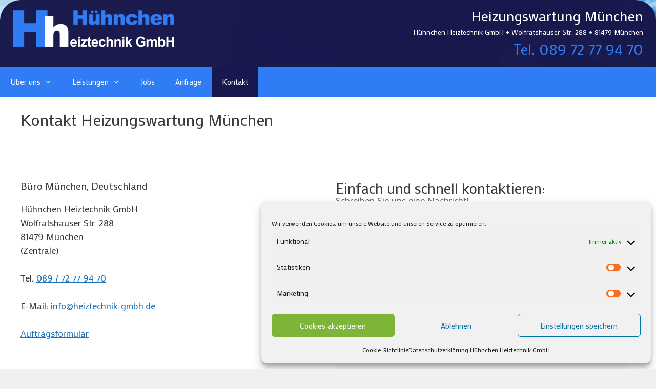

--- FILE ---
content_type: text/html; charset=UTF-8
request_url: https://www.heiztechnik-gmbh.de/kontakt/
body_size: 21480
content:
<!DOCTYPE html>
<html lang="de">
<head>
	<meta charset="UTF-8">
	<meta http-equiv="X-UA-Compatible" content="IE=edge" />
	<link rel="profile" href="http://gmpg.org/xfn/11">
	<link rel="pingback" href="https://www.heiztechnik-gmbh.de/xmlrpc.php">
	<meta name='robots' content='index, follow, max-image-preview:large, max-snippet:-1, max-video-preview:-1' />
	<style>img:is([sizes="auto" i], [sizes^="auto," i]) { contain-intrinsic-size: 3000px 1500px }</style>
	<meta name="viewport" content="width=device-width, initial-scale=1">
	<!-- This site is optimized with the Yoast SEO plugin v21.8 - https://yoast.com/wordpress/plugins/seo/ -->
	<title>Kontakt der Heizungswartung &amp; Notdienst München</title>
	<meta name="description" content="Hühnchen Heiztechnik GmbH: Ihr Partner für Heizungswartung und Notdienst in München und Umland. Wir betreuen und beraten Sie gerne, kontaktieren Sie uns!" />
	<link rel="canonical" href="https://www.heiztechnik-gmbh.de/kontakt/" />
	<meta property="og:locale" content="de_DE" />
	<meta property="og:type" content="article" />
	<meta property="og:title" content="Kontakt der Heizungswartung &amp; Notdienst München" />
	<meta property="og:description" content="Hühnchen Heiztechnik GmbH: Ihr Partner für Heizungswartung und Notdienst in München und Umland. Wir betreuen und beraten Sie gerne, kontaktieren Sie uns!" />
	<meta property="og:url" content="https://www.heiztechnik-gmbh.de/kontakt/" />
	<meta property="og:site_name" content="Heizungswartung &amp; Notdienst München" />
	<meta property="article:modified_time" content="2025-05-14T13:53:45+00:00" />
	<meta name="twitter:card" content="summary_large_image" />
	<meta name="twitter:label1" content="Geschätzte Lesezeit" />
	<meta name="twitter:data1" content="1 Minute" />
	<script type="application/ld+json" class="yoast-schema-graph">{"@context":"https://schema.org","@graph":[{"@type":"WebPage","@id":"https://www.heiztechnik-gmbh.de/kontakt/","url":"https://www.heiztechnik-gmbh.de/kontakt/","name":"Kontakt der Heizungswartung &amp; Notdienst München","isPartOf":{"@id":"https://www.heiztechnik-gmbh.de/#website"},"datePublished":"2016-07-05T11:27:57+00:00","dateModified":"2025-05-14T13:53:45+00:00","description":"Hühnchen Heiztechnik GmbH: Ihr Partner für Heizungswartung und Notdienst in München und Umland. Wir betreuen und beraten Sie gerne, kontaktieren Sie uns!","breadcrumb":{"@id":"https://www.heiztechnik-gmbh.de/kontakt/#breadcrumb"},"inLanguage":"de","potentialAction":[{"@type":"ReadAction","target":["https://www.heiztechnik-gmbh.de/kontakt/"]}]},{"@type":"BreadcrumbList","@id":"https://www.heiztechnik-gmbh.de/kontakt/#breadcrumb","itemListElement":[{"@type":"ListItem","position":1,"name":"Startseite","item":"https://www.heiztechnik-gmbh.de/"},{"@type":"ListItem","position":2,"name":"Kontakt Heizungswartung München"}]},{"@type":"WebSite","@id":"https://www.heiztechnik-gmbh.de/#website","url":"https://www.heiztechnik-gmbh.de/","name":"Heizungswartung &amp; Notdienst München","description":"Heiztechnik München","publisher":{"@id":"https://www.heiztechnik-gmbh.de/#organization"},"potentialAction":[{"@type":"SearchAction","target":{"@type":"EntryPoint","urlTemplate":"https://www.heiztechnik-gmbh.de/?s={search_term_string}"},"query-input":"required name=search_term_string"}],"inLanguage":"de"},{"@type":"Organization","@id":"https://www.heiztechnik-gmbh.de/#organization","name":"Heizungswartung &amp; Notdienst München","url":"https://www.heiztechnik-gmbh.de/","logo":{"@type":"ImageObject","inLanguage":"de","@id":"https://www.heiztechnik-gmbh.de/#/schema/logo/image/","url":"https://www.heiztechnik-gmbh.de/wp-content/uploads/2016/07/logo-heizung.png","contentUrl":"https://www.heiztechnik-gmbh.de/wp-content/uploads/2016/07/logo-heizung.png","width":315,"height":71,"caption":"Heizungswartung &amp; Notdienst München"},"image":{"@id":"https://www.heiztechnik-gmbh.de/#/schema/logo/image/"}}]}</script>
	<!-- / Yoast SEO plugin. -->


<link rel='dns-prefetch' href='//www.googletagmanager.com' />
<link href='https://fonts.gstatic.com' crossorigin rel='preconnect' />
<link href='https://fonts.googleapis.com' crossorigin rel='preconnect' />
<link rel="alternate" type="application/rss+xml" title="Heizungswartung &amp; Notdienst München &raquo; Feed" href="https://www.heiztechnik-gmbh.de/feed/" />
<link rel="alternate" type="application/rss+xml" title="Heizungswartung &amp; Notdienst München &raquo; Kommentar-Feed" href="https://www.heiztechnik-gmbh.de/comments/feed/" />
<script>
window._wpemojiSettings = {"baseUrl":"https:\/\/s.w.org\/images\/core\/emoji\/16.0.1\/72x72\/","ext":".png","svgUrl":"https:\/\/s.w.org\/images\/core\/emoji\/16.0.1\/svg\/","svgExt":".svg","source":{"concatemoji":"https:\/\/www.heiztechnik-gmbh.de\/wp-includes\/js\/wp-emoji-release.min.js?ver=6.8.3"}};
/*! This file is auto-generated */
!function(s,n){var o,i,e;function c(e){try{var t={supportTests:e,timestamp:(new Date).valueOf()};sessionStorage.setItem(o,JSON.stringify(t))}catch(e){}}function p(e,t,n){e.clearRect(0,0,e.canvas.width,e.canvas.height),e.fillText(t,0,0);var t=new Uint32Array(e.getImageData(0,0,e.canvas.width,e.canvas.height).data),a=(e.clearRect(0,0,e.canvas.width,e.canvas.height),e.fillText(n,0,0),new Uint32Array(e.getImageData(0,0,e.canvas.width,e.canvas.height).data));return t.every(function(e,t){return e===a[t]})}function u(e,t){e.clearRect(0,0,e.canvas.width,e.canvas.height),e.fillText(t,0,0);for(var n=e.getImageData(16,16,1,1),a=0;a<n.data.length;a++)if(0!==n.data[a])return!1;return!0}function f(e,t,n,a){switch(t){case"flag":return n(e,"\ud83c\udff3\ufe0f\u200d\u26a7\ufe0f","\ud83c\udff3\ufe0f\u200b\u26a7\ufe0f")?!1:!n(e,"\ud83c\udde8\ud83c\uddf6","\ud83c\udde8\u200b\ud83c\uddf6")&&!n(e,"\ud83c\udff4\udb40\udc67\udb40\udc62\udb40\udc65\udb40\udc6e\udb40\udc67\udb40\udc7f","\ud83c\udff4\u200b\udb40\udc67\u200b\udb40\udc62\u200b\udb40\udc65\u200b\udb40\udc6e\u200b\udb40\udc67\u200b\udb40\udc7f");case"emoji":return!a(e,"\ud83e\udedf")}return!1}function g(e,t,n,a){var r="undefined"!=typeof WorkerGlobalScope&&self instanceof WorkerGlobalScope?new OffscreenCanvas(300,150):s.createElement("canvas"),o=r.getContext("2d",{willReadFrequently:!0}),i=(o.textBaseline="top",o.font="600 32px Arial",{});return e.forEach(function(e){i[e]=t(o,e,n,a)}),i}function t(e){var t=s.createElement("script");t.src=e,t.defer=!0,s.head.appendChild(t)}"undefined"!=typeof Promise&&(o="wpEmojiSettingsSupports",i=["flag","emoji"],n.supports={everything:!0,everythingExceptFlag:!0},e=new Promise(function(e){s.addEventListener("DOMContentLoaded",e,{once:!0})}),new Promise(function(t){var n=function(){try{var e=JSON.parse(sessionStorage.getItem(o));if("object"==typeof e&&"number"==typeof e.timestamp&&(new Date).valueOf()<e.timestamp+604800&&"object"==typeof e.supportTests)return e.supportTests}catch(e){}return null}();if(!n){if("undefined"!=typeof Worker&&"undefined"!=typeof OffscreenCanvas&&"undefined"!=typeof URL&&URL.createObjectURL&&"undefined"!=typeof Blob)try{var e="postMessage("+g.toString()+"("+[JSON.stringify(i),f.toString(),p.toString(),u.toString()].join(",")+"));",a=new Blob([e],{type:"text/javascript"}),r=new Worker(URL.createObjectURL(a),{name:"wpTestEmojiSupports"});return void(r.onmessage=function(e){c(n=e.data),r.terminate(),t(n)})}catch(e){}c(n=g(i,f,p,u))}t(n)}).then(function(e){for(var t in e)n.supports[t]=e[t],n.supports.everything=n.supports.everything&&n.supports[t],"flag"!==t&&(n.supports.everythingExceptFlag=n.supports.everythingExceptFlag&&n.supports[t]);n.supports.everythingExceptFlag=n.supports.everythingExceptFlag&&!n.supports.flag,n.DOMReady=!1,n.readyCallback=function(){n.DOMReady=!0}}).then(function(){return e}).then(function(){var e;n.supports.everything||(n.readyCallback(),(e=n.source||{}).concatemoji?t(e.concatemoji):e.wpemoji&&e.twemoji&&(t(e.twemoji),t(e.wpemoji)))}))}((window,document),window._wpemojiSettings);
</script>
<link rel='stylesheet' id='generate-fonts-css' href='//fonts.googleapis.com/css?family=Mako:regular' media='all' />
<style id='wp-emoji-styles-inline-css'>

	img.wp-smiley, img.emoji {
		display: inline !important;
		border: none !important;
		box-shadow: none !important;
		height: 1em !important;
		width: 1em !important;
		margin: 0 0.07em !important;
		vertical-align: -0.1em !important;
		background: none !important;
		padding: 0 !important;
	}
</style>
<link rel='stylesheet' id='wp-block-library-css' href='https://www.heiztechnik-gmbh.de/wp-includes/css/dist/block-library/style.min.css?ver=6.8.3' media='all' />
<style id='classic-theme-styles-inline-css'>
/*! This file is auto-generated */
.wp-block-button__link{color:#fff;background-color:#32373c;border-radius:9999px;box-shadow:none;text-decoration:none;padding:calc(.667em + 2px) calc(1.333em + 2px);font-size:1.125em}.wp-block-file__button{background:#32373c;color:#fff;text-decoration:none}
</style>
<style id='global-styles-inline-css'>
:root{--wp--preset--aspect-ratio--square: 1;--wp--preset--aspect-ratio--4-3: 4/3;--wp--preset--aspect-ratio--3-4: 3/4;--wp--preset--aspect-ratio--3-2: 3/2;--wp--preset--aspect-ratio--2-3: 2/3;--wp--preset--aspect-ratio--16-9: 16/9;--wp--preset--aspect-ratio--9-16: 9/16;--wp--preset--color--black: #000000;--wp--preset--color--cyan-bluish-gray: #abb8c3;--wp--preset--color--white: #ffffff;--wp--preset--color--pale-pink: #f78da7;--wp--preset--color--vivid-red: #cf2e2e;--wp--preset--color--luminous-vivid-orange: #ff6900;--wp--preset--color--luminous-vivid-amber: #fcb900;--wp--preset--color--light-green-cyan: #7bdcb5;--wp--preset--color--vivid-green-cyan: #00d084;--wp--preset--color--pale-cyan-blue: #8ed1fc;--wp--preset--color--vivid-cyan-blue: #0693e3;--wp--preset--color--vivid-purple: #9b51e0;--wp--preset--color--contrast: var(--contrast);--wp--preset--color--contrast-2: var(--contrast-2);--wp--preset--color--contrast-3: var(--contrast-3);--wp--preset--color--base: var(--base);--wp--preset--color--base-2: var(--base-2);--wp--preset--color--base-3: var(--base-3);--wp--preset--color--accent: var(--accent);--wp--preset--gradient--vivid-cyan-blue-to-vivid-purple: linear-gradient(135deg,rgba(6,147,227,1) 0%,rgb(155,81,224) 100%);--wp--preset--gradient--light-green-cyan-to-vivid-green-cyan: linear-gradient(135deg,rgb(122,220,180) 0%,rgb(0,208,130) 100%);--wp--preset--gradient--luminous-vivid-amber-to-luminous-vivid-orange: linear-gradient(135deg,rgba(252,185,0,1) 0%,rgba(255,105,0,1) 100%);--wp--preset--gradient--luminous-vivid-orange-to-vivid-red: linear-gradient(135deg,rgba(255,105,0,1) 0%,rgb(207,46,46) 100%);--wp--preset--gradient--very-light-gray-to-cyan-bluish-gray: linear-gradient(135deg,rgb(238,238,238) 0%,rgb(169,184,195) 100%);--wp--preset--gradient--cool-to-warm-spectrum: linear-gradient(135deg,rgb(74,234,220) 0%,rgb(151,120,209) 20%,rgb(207,42,186) 40%,rgb(238,44,130) 60%,rgb(251,105,98) 80%,rgb(254,248,76) 100%);--wp--preset--gradient--blush-light-purple: linear-gradient(135deg,rgb(255,206,236) 0%,rgb(152,150,240) 100%);--wp--preset--gradient--blush-bordeaux: linear-gradient(135deg,rgb(254,205,165) 0%,rgb(254,45,45) 50%,rgb(107,0,62) 100%);--wp--preset--gradient--luminous-dusk: linear-gradient(135deg,rgb(255,203,112) 0%,rgb(199,81,192) 50%,rgb(65,88,208) 100%);--wp--preset--gradient--pale-ocean: linear-gradient(135deg,rgb(255,245,203) 0%,rgb(182,227,212) 50%,rgb(51,167,181) 100%);--wp--preset--gradient--electric-grass: linear-gradient(135deg,rgb(202,248,128) 0%,rgb(113,206,126) 100%);--wp--preset--gradient--midnight: linear-gradient(135deg,rgb(2,3,129) 0%,rgb(40,116,252) 100%);--wp--preset--font-size--small: 13px;--wp--preset--font-size--medium: 20px;--wp--preset--font-size--large: 36px;--wp--preset--font-size--x-large: 42px;--wp--preset--spacing--20: 0.44rem;--wp--preset--spacing--30: 0.67rem;--wp--preset--spacing--40: 1rem;--wp--preset--spacing--50: 1.5rem;--wp--preset--spacing--60: 2.25rem;--wp--preset--spacing--70: 3.38rem;--wp--preset--spacing--80: 5.06rem;--wp--preset--shadow--natural: 6px 6px 9px rgba(0, 0, 0, 0.2);--wp--preset--shadow--deep: 12px 12px 50px rgba(0, 0, 0, 0.4);--wp--preset--shadow--sharp: 6px 6px 0px rgba(0, 0, 0, 0.2);--wp--preset--shadow--outlined: 6px 6px 0px -3px rgba(255, 255, 255, 1), 6px 6px rgba(0, 0, 0, 1);--wp--preset--shadow--crisp: 6px 6px 0px rgba(0, 0, 0, 1);}:where(.is-layout-flex){gap: 0.5em;}:where(.is-layout-grid){gap: 0.5em;}body .is-layout-flex{display: flex;}.is-layout-flex{flex-wrap: wrap;align-items: center;}.is-layout-flex > :is(*, div){margin: 0;}body .is-layout-grid{display: grid;}.is-layout-grid > :is(*, div){margin: 0;}:where(.wp-block-columns.is-layout-flex){gap: 2em;}:where(.wp-block-columns.is-layout-grid){gap: 2em;}:where(.wp-block-post-template.is-layout-flex){gap: 1.25em;}:where(.wp-block-post-template.is-layout-grid){gap: 1.25em;}.has-black-color{color: var(--wp--preset--color--black) !important;}.has-cyan-bluish-gray-color{color: var(--wp--preset--color--cyan-bluish-gray) !important;}.has-white-color{color: var(--wp--preset--color--white) !important;}.has-pale-pink-color{color: var(--wp--preset--color--pale-pink) !important;}.has-vivid-red-color{color: var(--wp--preset--color--vivid-red) !important;}.has-luminous-vivid-orange-color{color: var(--wp--preset--color--luminous-vivid-orange) !important;}.has-luminous-vivid-amber-color{color: var(--wp--preset--color--luminous-vivid-amber) !important;}.has-light-green-cyan-color{color: var(--wp--preset--color--light-green-cyan) !important;}.has-vivid-green-cyan-color{color: var(--wp--preset--color--vivid-green-cyan) !important;}.has-pale-cyan-blue-color{color: var(--wp--preset--color--pale-cyan-blue) !important;}.has-vivid-cyan-blue-color{color: var(--wp--preset--color--vivid-cyan-blue) !important;}.has-vivid-purple-color{color: var(--wp--preset--color--vivid-purple) !important;}.has-black-background-color{background-color: var(--wp--preset--color--black) !important;}.has-cyan-bluish-gray-background-color{background-color: var(--wp--preset--color--cyan-bluish-gray) !important;}.has-white-background-color{background-color: var(--wp--preset--color--white) !important;}.has-pale-pink-background-color{background-color: var(--wp--preset--color--pale-pink) !important;}.has-vivid-red-background-color{background-color: var(--wp--preset--color--vivid-red) !important;}.has-luminous-vivid-orange-background-color{background-color: var(--wp--preset--color--luminous-vivid-orange) !important;}.has-luminous-vivid-amber-background-color{background-color: var(--wp--preset--color--luminous-vivid-amber) !important;}.has-light-green-cyan-background-color{background-color: var(--wp--preset--color--light-green-cyan) !important;}.has-vivid-green-cyan-background-color{background-color: var(--wp--preset--color--vivid-green-cyan) !important;}.has-pale-cyan-blue-background-color{background-color: var(--wp--preset--color--pale-cyan-blue) !important;}.has-vivid-cyan-blue-background-color{background-color: var(--wp--preset--color--vivid-cyan-blue) !important;}.has-vivid-purple-background-color{background-color: var(--wp--preset--color--vivid-purple) !important;}.has-black-border-color{border-color: var(--wp--preset--color--black) !important;}.has-cyan-bluish-gray-border-color{border-color: var(--wp--preset--color--cyan-bluish-gray) !important;}.has-white-border-color{border-color: var(--wp--preset--color--white) !important;}.has-pale-pink-border-color{border-color: var(--wp--preset--color--pale-pink) !important;}.has-vivid-red-border-color{border-color: var(--wp--preset--color--vivid-red) !important;}.has-luminous-vivid-orange-border-color{border-color: var(--wp--preset--color--luminous-vivid-orange) !important;}.has-luminous-vivid-amber-border-color{border-color: var(--wp--preset--color--luminous-vivid-amber) !important;}.has-light-green-cyan-border-color{border-color: var(--wp--preset--color--light-green-cyan) !important;}.has-vivid-green-cyan-border-color{border-color: var(--wp--preset--color--vivid-green-cyan) !important;}.has-pale-cyan-blue-border-color{border-color: var(--wp--preset--color--pale-cyan-blue) !important;}.has-vivid-cyan-blue-border-color{border-color: var(--wp--preset--color--vivid-cyan-blue) !important;}.has-vivid-purple-border-color{border-color: var(--wp--preset--color--vivid-purple) !important;}.has-vivid-cyan-blue-to-vivid-purple-gradient-background{background: var(--wp--preset--gradient--vivid-cyan-blue-to-vivid-purple) !important;}.has-light-green-cyan-to-vivid-green-cyan-gradient-background{background: var(--wp--preset--gradient--light-green-cyan-to-vivid-green-cyan) !important;}.has-luminous-vivid-amber-to-luminous-vivid-orange-gradient-background{background: var(--wp--preset--gradient--luminous-vivid-amber-to-luminous-vivid-orange) !important;}.has-luminous-vivid-orange-to-vivid-red-gradient-background{background: var(--wp--preset--gradient--luminous-vivid-orange-to-vivid-red) !important;}.has-very-light-gray-to-cyan-bluish-gray-gradient-background{background: var(--wp--preset--gradient--very-light-gray-to-cyan-bluish-gray) !important;}.has-cool-to-warm-spectrum-gradient-background{background: var(--wp--preset--gradient--cool-to-warm-spectrum) !important;}.has-blush-light-purple-gradient-background{background: var(--wp--preset--gradient--blush-light-purple) !important;}.has-blush-bordeaux-gradient-background{background: var(--wp--preset--gradient--blush-bordeaux) !important;}.has-luminous-dusk-gradient-background{background: var(--wp--preset--gradient--luminous-dusk) !important;}.has-pale-ocean-gradient-background{background: var(--wp--preset--gradient--pale-ocean) !important;}.has-electric-grass-gradient-background{background: var(--wp--preset--gradient--electric-grass) !important;}.has-midnight-gradient-background{background: var(--wp--preset--gradient--midnight) !important;}.has-small-font-size{font-size: var(--wp--preset--font-size--small) !important;}.has-medium-font-size{font-size: var(--wp--preset--font-size--medium) !important;}.has-large-font-size{font-size: var(--wp--preset--font-size--large) !important;}.has-x-large-font-size{font-size: var(--wp--preset--font-size--x-large) !important;}
:where(.wp-block-post-template.is-layout-flex){gap: 1.25em;}:where(.wp-block-post-template.is-layout-grid){gap: 1.25em;}
:where(.wp-block-columns.is-layout-flex){gap: 2em;}:where(.wp-block-columns.is-layout-grid){gap: 2em;}
:root :where(.wp-block-pullquote){font-size: 1.5em;line-height: 1.6;}
</style>
<link rel='stylesheet' id='lvca-animate-styles-css' href='https://www.heiztechnik-gmbh.de/wp-content/plugins/addons-for-visual-composer/assets/css/animate.css?ver=3.9.3' media='all' />
<link rel='stylesheet' id='lvca-frontend-styles-css' href='https://www.heiztechnik-gmbh.de/wp-content/plugins/addons-for-visual-composer/assets/css/lvca-frontend.css?ver=3.9.3' media='all' />
<link rel='stylesheet' id='lvca-icomoon-styles-css' href='https://www.heiztechnik-gmbh.de/wp-content/plugins/addons-for-visual-composer/assets/css/icomoon.css?ver=3.9.3' media='all' />
<link rel='stylesheet' id='formcraft-common-css' href='https://www.heiztechnik-gmbh.de/wp-content/plugins/formcraft3/dist/formcraft-common.css?ver=3.9.3' media='all' />
<link rel='stylesheet' id='formcraft-form-css' href='https://www.heiztechnik-gmbh.de/wp-content/plugins/formcraft3/dist/form.css?ver=3.9.3' media='all' />
<link rel='stylesheet' id='dashicons-css' href='https://www.heiztechnik-gmbh.de/wp-includes/css/dashicons.min.css?ver=6.8.3' media='all' />
<link rel='stylesheet' id='heiztechnik-regieschein-css' href='https://www.heiztechnik-gmbh.de/wp-content/plugins/heiztechnik-regieschein/public/css/heiztechnik-regieschein-public.min.css?ver=1758827536' media='all' />
<link rel='stylesheet' id='cmplz-general-css' href='https://www.heiztechnik-gmbh.de/wp-content/plugins/complianz-gdpr/assets/css/cookieblocker.min.css?ver=1763997614' media='all' />
<link rel='stylesheet' id='lvca-accordion-css' href='https://www.heiztechnik-gmbh.de/wp-content/plugins/addons-for-visual-composer/includes/addons/accordion/css/style.css?ver=3.9.3' media='all' />
<link rel='stylesheet' id='lvca-slick-css' href='https://www.heiztechnik-gmbh.de/wp-content/plugins/addons-for-visual-composer/assets/css/slick.css?ver=3.9.3' media='all' />
<link rel='stylesheet' id='lvca-carousel-css' href='https://www.heiztechnik-gmbh.de/wp-content/plugins/addons-for-visual-composer/includes/addons/carousel/css/style.css?ver=3.9.3' media='all' />
<link rel='stylesheet' id='lvca-clients-css' href='https://www.heiztechnik-gmbh.de/wp-content/plugins/addons-for-visual-composer/includes/addons/clients/css/style.css?ver=3.9.3' media='all' />
<link rel='stylesheet' id='lvca-heading-css' href='https://www.heiztechnik-gmbh.de/wp-content/plugins/addons-for-visual-composer/includes/addons/heading/css/style.css?ver=3.9.3' media='all' />
<link rel='stylesheet' id='lvca-odometers-css' href='https://www.heiztechnik-gmbh.de/wp-content/plugins/addons-for-visual-composer/includes/addons/odometers/css/style.css?ver=3.9.3' media='all' />
<link rel='stylesheet' id='lvca-piecharts-css' href='https://www.heiztechnik-gmbh.de/wp-content/plugins/addons-for-visual-composer/includes/addons/piecharts/css/style.css?ver=3.9.3' media='all' />
<link rel='stylesheet' id='lvca-posts-carousel-css' href='https://www.heiztechnik-gmbh.de/wp-content/plugins/addons-for-visual-composer/includes/addons/posts-carousel/css/style.css?ver=3.9.3' media='all' />
<link rel='stylesheet' id='lvca-pricing-table-css' href='https://www.heiztechnik-gmbh.de/wp-content/plugins/addons-for-visual-composer/includes/addons/pricing-table/css/style.css?ver=3.9.3' media='all' />
<link rel='stylesheet' id='lvca-services-css' href='https://www.heiztechnik-gmbh.de/wp-content/plugins/addons-for-visual-composer/includes/addons/services/css/style.css?ver=3.9.3' media='all' />
<link rel='stylesheet' id='lvca-stats-bar-css' href='https://www.heiztechnik-gmbh.de/wp-content/plugins/addons-for-visual-composer/includes/addons/stats-bar/css/style.css?ver=3.9.3' media='all' />
<link rel='stylesheet' id='lvca-tabs-css' href='https://www.heiztechnik-gmbh.de/wp-content/plugins/addons-for-visual-composer/includes/addons/tabs/css/style.css?ver=3.9.3' media='all' />
<link rel='stylesheet' id='lvca-team-members-css' href='https://www.heiztechnik-gmbh.de/wp-content/plugins/addons-for-visual-composer/includes/addons/team/css/style.css?ver=3.9.3' media='all' />
<link rel='stylesheet' id='lvca-testimonials-css' href='https://www.heiztechnik-gmbh.de/wp-content/plugins/addons-for-visual-composer/includes/addons/testimonials/css/style.css?ver=3.9.3' media='all' />
<link rel='stylesheet' id='lvca-flexslider-css' href='https://www.heiztechnik-gmbh.de/wp-content/plugins/addons-for-visual-composer/assets/css/flexslider.css?ver=3.9.3' media='all' />
<link rel='stylesheet' id='lvca-testimonials-slider-css' href='https://www.heiztechnik-gmbh.de/wp-content/plugins/addons-for-visual-composer/includes/addons/testimonials-slider/css/style.css?ver=3.9.3' media='all' />
<link rel='stylesheet' id='lvca-portfolio-css' href='https://www.heiztechnik-gmbh.de/wp-content/plugins/addons-for-visual-composer/includes/addons/portfolio/css/style.css?ver=3.9.3' media='all' />
<link rel='stylesheet' id='generate-style-grid-css' href='https://www.heiztechnik-gmbh.de/wp-content/themes/generatepress/assets/css/unsemantic-grid.min.css?ver=3.3.1' media='all' />
<link rel='stylesheet' id='generate-style-css' href='https://www.heiztechnik-gmbh.de/wp-content/themes/generatepress/assets/css/style.min.css?ver=3.3.1' media='all' />
<style id='generate-style-inline-css'>
body{background-color:#eef0f2;color:#3a3a3a;}a{color:#1e73be;}a{text-decoration:underline;}.entry-title a, .site-branding a, a.button, .wp-block-button__link, .main-navigation a{text-decoration:none;}a:hover, a:focus, a:active{color:#000000;}body .grid-container{max-width:1515px;}.wp-block-group__inner-container{max-width:1515px;margin-left:auto;margin-right:auto;}.generate-back-to-top{font-size:20px;border-radius:3px;position:fixed;bottom:30px;right:30px;line-height:40px;width:40px;text-align:center;z-index:10;transition:opacity 300ms ease-in-out;opacity:0.1;transform:translateY(1000px);}.generate-back-to-top__show{opacity:1;transform:translateY(0);}:root{--contrast:#222222;--contrast-2:#575760;--contrast-3:#b2b2be;--base:#f0f0f0;--base-2:#f7f8f9;--base-3:#ffffff;--accent:#1e73be;}:root .has-contrast-color{color:var(--contrast);}:root .has-contrast-background-color{background-color:var(--contrast);}:root .has-contrast-2-color{color:var(--contrast-2);}:root .has-contrast-2-background-color{background-color:var(--contrast-2);}:root .has-contrast-3-color{color:var(--contrast-3);}:root .has-contrast-3-background-color{background-color:var(--contrast-3);}:root .has-base-color{color:var(--base);}:root .has-base-background-color{background-color:var(--base);}:root .has-base-2-color{color:var(--base-2);}:root .has-base-2-background-color{background-color:var(--base-2);}:root .has-base-3-color{color:var(--base-3);}:root .has-base-3-background-color{background-color:var(--base-3);}:root .has-accent-color{color:var(--accent);}:root .has-accent-background-color{background-color:var(--accent);}body, button, input, select, textarea{font-family:"Mako", sans-serif;font-size:18px;}body{line-height:1.5;}.entry-content > [class*="wp-block-"]:not(:last-child):not(.wp-block-heading){margin-bottom:1.5em;}.main-title{font-size:45px;}.main-navigation .main-nav ul ul li a{font-size:14px;}.sidebar .widget, .footer-widgets .widget{font-size:17px;}h1{font-weight:300;font-size:40px;}h2{font-weight:300;font-size:30px;}h3{font-size:20px;}h4{font-size:inherit;}h5{font-size:inherit;}@media (max-width:768px){.main-title{font-size:30px;}h1{font-size:30px;}h2{font-size:25px;}}.top-bar{background-color:#636363;color:#ffffff;}.top-bar a{color:#ffffff;}.top-bar a:hover{color:#303030;}.site-header{background-color:#ffffff;color:#3a3a3a;}.site-header a{color:#3a3a3a;}.main-title a,.main-title a:hover{color:#222222;}.site-description{color:#757575;}.main-navigation,.main-navigation ul ul{background-color:#222222;}.main-navigation .main-nav ul li a, .main-navigation .menu-toggle, .main-navigation .menu-bar-items{color:#ffffff;}.main-navigation .main-nav ul li:not([class*="current-menu-"]):hover > a, .main-navigation .main-nav ul li:not([class*="current-menu-"]):focus > a, .main-navigation .main-nav ul li.sfHover:not([class*="current-menu-"]) > a, .main-navigation .menu-bar-item:hover > a, .main-navigation .menu-bar-item.sfHover > a{color:#ffffff;background-color:#3f3f3f;}button.menu-toggle:hover,button.menu-toggle:focus,.main-navigation .mobile-bar-items a,.main-navigation .mobile-bar-items a:hover,.main-navigation .mobile-bar-items a:focus{color:#ffffff;}.main-navigation .main-nav ul li[class*="current-menu-"] > a{color:#ffffff;background-color:#3f3f3f;}.navigation-search input[type="search"],.navigation-search input[type="search"]:active, .navigation-search input[type="search"]:focus, .main-navigation .main-nav ul li.search-item.active > a, .main-navigation .menu-bar-items .search-item.active > a{color:#ffffff;background-color:#3f3f3f;}.main-navigation ul ul{background-color:#3f3f3f;}.main-navigation .main-nav ul ul li a{color:#ffffff;}.main-navigation .main-nav ul ul li:not([class*="current-menu-"]):hover > a,.main-navigation .main-nav ul ul li:not([class*="current-menu-"]):focus > a, .main-navigation .main-nav ul ul li.sfHover:not([class*="current-menu-"]) > a{color:#ffffff;background-color:#4f4f4f;}.main-navigation .main-nav ul ul li[class*="current-menu-"] > a{color:#ffffff;background-color:#4f4f4f;}.separate-containers .inside-article, .separate-containers .comments-area, .separate-containers .page-header, .one-container .container, .separate-containers .paging-navigation, .inside-page-header{background-color:#ffffff;}.entry-meta{color:#595959;}.entry-meta a{color:#595959;}.entry-meta a:hover{color:#1e73be;}.sidebar .widget{background-color:#ffffff;}.sidebar .widget .widget-title{color:#000000;}.footer-widgets{background-color:#ffffff;}.footer-widgets .widget-title{color:#000000;}.site-info{color:#ffffff;background-color:#222222;}.site-info a{color:#ffffff;}.site-info a:hover{color:#606060;}.footer-bar .widget_nav_menu .current-menu-item a{color:#606060;}input[type="text"],input[type="email"],input[type="url"],input[type="password"],input[type="search"],input[type="tel"],input[type="number"],textarea,select{color:#666666;background-color:#fafafa;border-color:#cccccc;}input[type="text"]:focus,input[type="email"]:focus,input[type="url"]:focus,input[type="password"]:focus,input[type="search"]:focus,input[type="tel"]:focus,input[type="number"]:focus,textarea:focus,select:focus{color:#666666;background-color:#ffffff;border-color:#bfbfbf;}button,html input[type="button"],input[type="reset"],input[type="submit"],a.button,a.wp-block-button__link:not(.has-background){color:#ffffff;background-color:#666666;}button:hover,html input[type="button"]:hover,input[type="reset"]:hover,input[type="submit"]:hover,a.button:hover,button:focus,html input[type="button"]:focus,input[type="reset"]:focus,input[type="submit"]:focus,a.button:focus,a.wp-block-button__link:not(.has-background):active,a.wp-block-button__link:not(.has-background):focus,a.wp-block-button__link:not(.has-background):hover{color:#ffffff;background-color:#3f3f3f;}a.generate-back-to-top{background-color:rgba( 0,0,0,0.4 );color:#ffffff;}a.generate-back-to-top:hover,a.generate-back-to-top:focus{background-color:rgba( 0,0,0,0.6 );color:#ffffff;}:root{--gp-search-modal-bg-color:var(--base-3);--gp-search-modal-text-color:var(--contrast);--gp-search-modal-overlay-bg-color:rgba(0,0,0,0.2);}@media (max-width:768px){.main-navigation .menu-bar-item:hover > a, .main-navigation .menu-bar-item.sfHover > a{background:none;color:#ffffff;}}.inside-top-bar{padding:10px;}.inside-header{padding:40px;}.site-main .wp-block-group__inner-container{padding:40px;}.entry-content .alignwide, body:not(.no-sidebar) .entry-content .alignfull{margin-left:-40px;width:calc(100% + 80px);max-width:calc(100% + 80px);}.rtl .menu-item-has-children .dropdown-menu-toggle{padding-left:20px;}.rtl .main-navigation .main-nav ul li.menu-item-has-children > a{padding-right:20px;}.site-info{padding:20px;}@media (max-width:768px){.separate-containers .inside-article, .separate-containers .comments-area, .separate-containers .page-header, .separate-containers .paging-navigation, .one-container .site-content, .inside-page-header{padding:30px;}.site-main .wp-block-group__inner-container{padding:30px;}.site-info{padding-right:10px;padding-left:10px;}.entry-content .alignwide, body:not(.no-sidebar) .entry-content .alignfull{margin-left:-30px;width:calc(100% + 60px);max-width:calc(100% + 60px);}}.one-container .sidebar .widget{padding:0px;}@media (max-width:768px){.main-navigation .menu-toggle,.main-navigation .mobile-bar-items,.sidebar-nav-mobile:not(#sticky-placeholder){display:block;}.main-navigation ul,.gen-sidebar-nav{display:none;}[class*="nav-float-"] .site-header .inside-header > *{float:none;clear:both;}}
</style>
<link rel='stylesheet' id='generate-mobile-style-css' href='https://www.heiztechnik-gmbh.de/wp-content/themes/generatepress/assets/css/mobile.min.css?ver=3.3.1' media='all' />
<link rel='stylesheet' id='generate-font-icons-css' href='https://www.heiztechnik-gmbh.de/wp-content/themes/generatepress/assets/css/components/font-icons.min.css?ver=3.3.1' media='all' />
<link rel='stylesheet' id='slb_core-css' href='https://www.heiztechnik-gmbh.de/wp-content/plugins/simple-lightbox/client/css/app.css?ver=2.9.4' media='all' />
<link rel='stylesheet' id='js_composer_front-css' href='https://www.heiztechnik-gmbh.de/wp-content/plugins/js_composer/assets/css/js_composer.min.css?ver=6.10.0' media='all' />
<!--n2css--><!--n2js--><script src="https://www.heiztechnik-gmbh.de/wp-includes/js/jquery/jquery.min.js?ver=3.7.1" id="jquery-core-js"></script>
<script src="https://www.heiztechnik-gmbh.de/wp-includes/js/jquery/jquery-migrate.min.js?ver=3.4.1" id="jquery-migrate-js"></script>
<script src="https://www.heiztechnik-gmbh.de/wp-content/plugins/addons-for-visual-composer/assets/js/jquery.waypoints.min.js?ver=3.9.3" id="lvca-waypoints-js"></script>
<script id="lvca-frontend-scripts-js-extra">
var lvca_settings = {"mobile_width":"780","custom_css":""};
</script>
<script src="https://www.heiztechnik-gmbh.de/wp-content/plugins/addons-for-visual-composer/assets/js/lvca-frontend.min.js?ver=3.9.3" id="lvca-frontend-scripts-js"></script>
<script id="heiztechnik-regieschein-js-extra">
var htr = {"ajax":"https:\/\/www.heiztechnik-gmbh.de\/wp-admin\/admin-ajax.php","nonce":"055ed02c64","home_url":"https:\/\/www.heiztechnik-gmbh.de\/","upload_photos":[],"delete_photos":[],"signaturePads":[],"max_filesize_mb":"50","success_page_admin_url":"https:\/\/www.heiztechnik-gmbh.de\/wartungsvertrag-abgeschickt\/","success_page_client_url":"https:\/\/www.heiztechnik-gmbh.de\/vielen-dank\/","success_regieschein_page_url":"https:\/\/www.heiztechnik-gmbh.de\/regieschein-abgeschickt\/","signature_admin":null,"signature_client":null};
</script>
<script src="https://www.heiztechnik-gmbh.de/wp-content/plugins/heiztechnik-regieschein/public/js/heiztechnik-regieschein-public.min.js?ver=1763339626" id="heiztechnik-regieschein-js"></script>
<script src="https://www.heiztechnik-gmbh.de/wp-content/plugins/addons-for-visual-composer/includes/addons/accordion/js/accordion.min.js?ver=3.9.3" id="lvca-accordion-js"></script>
<script src="https://www.heiztechnik-gmbh.de/wp-content/plugins/addons-for-visual-composer/assets/js/slick.min.js?ver=3.9.3" id="lvca-slick-carousel-js"></script>
<script src="https://www.heiztechnik-gmbh.de/wp-content/plugins/addons-for-visual-composer/assets/js/jquery.stats.min.js?ver=3.9.3" id="lvca-stats-js"></script>
<script src="https://www.heiztechnik-gmbh.de/wp-content/plugins/addons-for-visual-composer/includes/addons/odometers/js/odometer.min.js?ver=3.9.3" id="lvca-odometers-js"></script>
<script src="https://www.heiztechnik-gmbh.de/wp-content/plugins/addons-for-visual-composer/includes/addons/piecharts/js/piechart.min.js?ver=3.9.3" id="lvca-piecharts-js"></script>
<script src="https://www.heiztechnik-gmbh.de/wp-content/plugins/addons-for-visual-composer/includes/addons/posts-carousel/js/posts-carousel.min.js?ver=3.9.3" id="lvca-post-carousel-js"></script>
<script src="https://www.heiztechnik-gmbh.de/wp-content/plugins/addons-for-visual-composer/includes/addons/spacer/js/spacer.min.js?ver=3.9.3" id="lvca-spacer-js"></script>
<script src="https://www.heiztechnik-gmbh.de/wp-content/plugins/addons-for-visual-composer/includes/addons/services/js/services.min.js?ver=3.9.3" id="lvca-services-js"></script>
<script src="https://www.heiztechnik-gmbh.de/wp-content/plugins/addons-for-visual-composer/includes/addons/stats-bar/js/stats-bar.min.js?ver=3.9.3" id="lvca-stats-bar-js"></script>
<script src="https://www.heiztechnik-gmbh.de/wp-content/plugins/addons-for-visual-composer/includes/addons/tabs/js/tabs.min.js?ver=3.9.3" id="lvca-tabs-js"></script>
<script src="https://www.heiztechnik-gmbh.de/wp-content/plugins/addons-for-visual-composer/assets/js/jquery.flexslider.min.js?ver=3.9.3" id="lvca-flexslider-js"></script>
<script src="https://www.heiztechnik-gmbh.de/wp-content/plugins/addons-for-visual-composer/includes/addons/testimonials-slider/js/testimonials.min.js?ver=3.9.3" id="lvca-testimonials-slider-js"></script>
<script src="https://www.heiztechnik-gmbh.de/wp-content/plugins/addons-for-visual-composer/assets/js/isotope.pkgd.min.js?ver=3.9.3" id="lvca-isotope-js"></script>
<script src="https://www.heiztechnik-gmbh.de/wp-content/plugins/addons-for-visual-composer/assets/js/imagesloaded.pkgd.min.js?ver=3.9.3" id="lvca-imagesloaded-js"></script>
<script src="https://www.heiztechnik-gmbh.de/wp-content/plugins/addons-for-visual-composer/includes/addons/portfolio/js/portfolio.min.js?ver=3.9.3" id="lvca-portfolio-js"></script>
<link rel="https://api.w.org/" href="https://www.heiztechnik-gmbh.de/wp-json/" /><link rel="alternate" title="JSON" type="application/json" href="https://www.heiztechnik-gmbh.de/wp-json/wp/v2/pages/25" /><link rel="EditURI" type="application/rsd+xml" title="RSD" href="https://www.heiztechnik-gmbh.de/xmlrpc.php?rsd" />
<meta name="generator" content="WordPress 6.8.3" />
<link rel='shortlink' href='https://www.heiztechnik-gmbh.de/?p=25' />
<link rel="alternate" title="oEmbed (JSON)" type="application/json+oembed" href="https://www.heiztechnik-gmbh.de/wp-json/oembed/1.0/embed?url=https%3A%2F%2Fwww.heiztechnik-gmbh.de%2Fkontakt%2F" />
<link rel="alternate" title="oEmbed (XML)" type="text/xml+oembed" href="https://www.heiztechnik-gmbh.de/wp-json/oembed/1.0/embed?url=https%3A%2F%2Fwww.heiztechnik-gmbh.de%2Fkontakt%2F&#038;format=xml" />
        <script type="text/javascript">
            (function () {
                window.lvca_fs = {can_use_premium_code: false};
            })();
        </script>
        <meta name="generator" content="Site Kit by Google 1.154.0" />			<style>.cmplz-hidden {
					display: none !important;
				}</style><meta name="generator" content="Powered by WPBakery Page Builder - drag and drop page builder for WordPress."/>
<link rel="icon" href="https://www.heiztechnik-gmbh.de/wp-content/uploads/2016/07/cropped-favicon-32x32.png" sizes="32x32" />
<link rel="icon" href="https://www.heiztechnik-gmbh.de/wp-content/uploads/2016/07/cropped-favicon-192x192.png" sizes="192x192" />
<link rel="apple-touch-icon" href="https://www.heiztechnik-gmbh.de/wp-content/uploads/2016/07/cropped-favicon-180x180.png" />
<meta name="msapplication-TileImage" content="https://www.heiztechnik-gmbh.de/wp-content/uploads/2016/07/cropped-favicon-270x270.png" />
		<style id="wp-custom-css">
			html, body {
	width: 100%;
	height: 100%;
}

body {
	  display: flex;
    flex-direction: column;
    flex-wrap: nowrap;
}

#masthead, #site-navigation, #page, .site-footer  {
	width: 100% !important;
}

#page {
	flex: 1 0;
}

.main-navigation .main-nav ul li[class*="current-menu-"] > a {
    color: #ffffff;
    background-color: #17174bfa;
}

.main-navigation .main-nav ul li:not([class*="current-menu-"]):hover > a, .main-navigation .main-nav ul li:not([class*="current-menu-"]):focus > a, .main-navigation .main-nav ul li.sfHover:not([class*="current-menu-"]) > a, .main-navigation .menu-bar-item:hover > a, .main-navigation .menu-bar-item.sfHover > a {
    color: #ffffff;
    background-color: #17174bfa;
}

@media (max-width:768px)	{
	.site-logo {
    display: block; text-align: center }
	.adressmobile{ visibility:visible; text-align:center;height:70px; color:#FFFFFF;  } .adressmobile a:link{color:#FFFFFF; } .adressmobile a:visited{color:#FFFFFF; }
.slogan{display:none}
.adress{display:none }
	.tel{display:none }

.tel{ font-size:20px; text-align:center; height:30px; }
 .tel a:link{color:#FFFFFF; } .tel a:visited{color:#FFFFFF; } .tel a:hover{color:#FFFFFF; }
.header-widget {
    float: none;
    max-width: 100%; }

	.inside-header {
    padding: 10px 0px 12px 0px!important;
}

}

.entry-title {
           display: none; margin-top:-15px;}

.slogan{font-size:28px; text-align:right;}
.adress{font-size:14px; text-align:right;}
.tel{color:#2f7cf5; font-size:30px; text-align:right}
.tel a:link{color:#2f7cf5;}
.tel a:visited {color:#2f7cf5;}
.adressmobile{visibility:hidden; height:0px;}

.site-logo {
    padding-top:10px
}

.site-header {
    background-color: #17174bfa;
    color: #fff;
}

.inside-header {
    padding: 10px 25px 12px 25px;
}

.main-navigation li.search-item {
	   margin-top: 0 !important;
    flex: 1 0;
    text-align: right;
}

html .formcraft-css .fc-form h3 {font-size:25px!important;
font-weight: normal!important;
      line-height: normal;
    margin-top: 0;
    margin-bottom: 0.2em;
    margin-bottom: -25px;
	 text-align:center
}
.main-navigation ul li a {
	display: inline-block !important;
}
@media (max-width: 768px){
.tel {
    margin-top: 36px;
}}

html .formcraft-css .powered-by {

    display: none;
}


html .formcraft-css .fc-form .form-element .checkbox-cover>div label {
    padding: 0.3em 10px 0.3em 0;
    font-size: .75em;
}

hr { border: 0px solid #929292!important; height: 1px!important;
background-color: #929292;
margin: auto!important; margin-top:25px!important; margin-bottom:25px!important}
	
.note1 {
 
    font-size: .2em;
	line-height:normal
}

.entry-title {
	display:block;
	padding-bottom: 30px;
}

h1 {
  font-size:2rem
}

h2 {
  font-size:1.8rem
}

.entry-meta {
    display: none;
}

.header-aligned-left .site-header, caption, td, th {
    text-align: left;
    border-radius: 40px 40px 0px 0px;
	margin-top: 0px;
}


@media (max-width: 768px){
.header-aligned-left .site-header, caption, td, th {
    text-align: left;
    border-radius: 0px 0px 0px 0px;
}}

.widget-area .widget {
    padding: 30px 30px 30px 30px;
}

.site-header .header-image {
        margin-bottom: 10px;
}

label {
    letter-spacing: 0px;
}



html .formcraft-css .fc-form .field-cover {
       line-height: 15px;
}


html .formcraft-css .fc-form .form-element .checkbox-cover>div label {
    font-weight: normal;
}

.main-navigation li.search-item {
    margin-top: 11px;
}

.footer-widgets {
    background-color: #eee;
}

body {

    background-image: url(https://stage.heiztechnik-gmbh.de/wp-content/uploads/2019/01/shutterstock_5108251.jpg) !important;
	
	 background-attachment:fixed;
	background-position: center;
	background-size: cover;
}

.site-header {
    max-width: 1515px;
    width: auto;
    margin: auto;
}

.main-navigation, .main-navigation ul ul {
    background-color: #2f7cf5;
    max-width: 1515px;
    width: auto;
    margin: auto;
}

#primary-menu .sub-menu > li a {
	display: block !important;
}

.main-navigation .main-nav ul .current-menu-item > a, .main-navigation .main-nav ul .current-menu-parent > a, .main-navigation .main-nav ul .current-menu-ancestor > a {
    color: #FFFFFF;
    background-color: #679df3;
}

.main-navigation .main-nav ul li > a:hover, .main-navigation .main-nav ul li > a:focus, .main-navigation .main-nav ul li.sfHover > a {
    color: #FFFFFF;
    background-color: #7aa7ef;
}

		</style>
		<noscript><style> .wpb_animate_when_almost_visible { opacity: 1; }</style></noscript>


<div id="fb-root"></div>
<script type="text/plain" data-service="facebook" data-category="marketing">(function(d, s, id) {
  var js, fjs = d.getElementsByTagName(s)[0];
  if (d.getElementById(id)) return;
  js = d.createElement(s); js.id = id;
  js.src = "//connect.facebook.net/de_DE/sdk.js#xfbml=1&version=v2.6&appId=130458840477667";
  fjs.parentNode.insertBefore(js, fjs);
}(document, 'script', 'facebook-jssdk'));</script>





<!-- Global site tag (gtag.js) - Google Analytics -->
<script type="text/plain" data-service="google-analytics" data-category="statistics" async data-cmplz-src="https://www.googletagmanager.com/gtag/js?id=UA-28644520-1"></script>
<script>
  window.dataLayer = window.dataLayer || [];
  function gtag(){dataLayer.push(arguments);}
  gtag('js', new Date());

  gtag('config', 'UA-28644520-1');
</script>

<meta name="ahrefs-site-verification" content="6025886080909e409bff09d465b7293f0bb4fc6738f40435732a42754add2767">

</head>

<body data-cmplz=1 itemtype='https://schema.org/WebPage' itemscope='itemscope' class="wp-singular page-template-default page page-id-25 wp-custom-logo wp-embed-responsive wp-theme-generatepress no-sidebar nav-below-header one-container fluid-header active-footer-widgets-4 nav-aligned-left header-aligned-left dropdown-hover wpb-js-composer js-comp-ver-6.10.0 vc_responsive">
	<a class="screen-reader-text skip-link" href="#content" title="Zum Inhalt springen">Zum Inhalt springen</a>	<a class="screen-reader-text skip-link" href="#content" title="Zum Inhalt springen">Zum Inhalt springen</a>
	<header itemtype="http://schema.org/WPHeader" itemscope="itemscope" id="masthead" class="site-header">
		<div class="inside-header">
									<div class="header-widget">
				<aside id="custom_html-2" class="widget_text widget inner-padding widget_custom_html"><div class="textwidget custom-html-widget"><div class="slogan" > Heizungswartung M&uuml;nchen</div>
<div class="adress" > H&uuml;hnchen Heiztechnik GmbH &bull; Wolfratshauser Str. 288  &bull; 81479 M&uuml;nchen</div>
<div class="tel" >
 Tel. 089 72 77 94 70</div></div></aside>			</div>
			<div class="site-logo">
					<a href="https://www.heiztechnik-gmbh.de/" rel="home">
						<img  class="header-image is-logo-image" alt="Heizungswartung &amp; Notdienst München" src="https://www.heiztechnik-gmbh.de/wp-content/uploads/2016/07/logo-heizung.png" />
					</a>
				</div>					</div><!-- .inside-header -->
	</header><!-- #masthead -->
			<nav class="main-navigation grid-container grid-parent sub-menu-right" id="site-navigation" aria-label="Primary"  itemtype="https://schema.org/SiteNavigationElement" itemscope>
			<div class="inside-navigation grid-container grid-parent">
								<button class="menu-toggle" aria-controls="primary-menu" aria-expanded="false">
					<span class="mobile-menu">Menü</span>				</button>
				<div id="primary-menu" class="main-nav"><ul id="menu-hauptmenue" class=" menu sf-menu"><li id="menu-item-45" class="menu-item menu-item-type-post_type menu-item-object-page menu-item-has-children menu-item-45"><a href="https://www.heiztechnik-gmbh.de/ueber-uns/" title="Über uns &#8211; Heizung München">Über uns<span role="presentation" class="dropdown-menu-toggle"></span></a>
<ul class="sub-menu">
	<li id="menu-item-6053" class="menu-item menu-item-type-custom menu-item-object-custom menu-item-6053"><a href="https://www.heiztechnik-gmbh.de/infos-und-blog-heizung-muenchen/">News und Blog</a></li>
	<li id="menu-item-2876" class="menu-item menu-item-type-post_type menu-item-object-page menu-item-2876"><a href="https://www.heiztechnik-gmbh.de/bewertung/">Bewertung</a></li>
</ul>
</li>
<li id="menu-item-49" class="menu-item menu-item-type-post_type menu-item-object-page menu-item-has-children menu-item-49"><a href="https://www.heiztechnik-gmbh.de/leistungen/" title="Leistungen &#8211; Heizung München">Leistungen<span role="presentation" class="dropdown-menu-toggle"></span></a>
<ul class="sub-menu">
	<li id="menu-item-2132" class="menu-item menu-item-type-post_type menu-item-object-page menu-item-2132"><a href="https://www.heiztechnik-gmbh.de/oelheizung-wartung-muenchen/">Ölheizung</a></li>
	<li id="menu-item-2133" class="menu-item menu-item-type-post_type menu-item-object-page menu-item-2133"><a href="https://www.heiztechnik-gmbh.de/gasheizung/">Gasheizung</a></li>
	<li id="menu-item-2135" class="menu-item menu-item-type-post_type menu-item-object-page menu-item-2135"><a href="https://www.heiztechnik-gmbh.de/solaranalgen/">Solaranlagen</a></li>
	<li id="menu-item-2136" class="menu-item menu-item-type-post_type menu-item-object-page menu-item-2136"><a href="https://www.heiztechnik-gmbh.de/fernwaermeanlagen/">Fernwärmeanlagen Wartung</a></li>
</ul>
</li>
<li id="menu-item-735" class="menu-item menu-item-type-post_type menu-item-object-page menu-item-735"><a href="https://www.heiztechnik-gmbh.de/jobs/">Jobs</a></li>
<li id="menu-item-48" class="menu-item menu-item-type-post_type menu-item-object-page menu-item-48"><a href="https://www.heiztechnik-gmbh.de/anfrage-heizung-muenchen/" title="Anfrage &#8211; Heizung München">Anfrage</a></li>
<li id="menu-item-47" class="menu-item menu-item-type-post_type menu-item-object-page current-menu-item page_item page-item-25 current_page_item menu-item-47"><a href="https://www.heiztechnik-gmbh.de/kontakt/" aria-current="page" title="Kontakt Heizungswartung München">Kontakt</a></li>
</ul></div>			</div>
		</nav>
			
	<div id="page" class="hfeed site grid-container container grid-parent">
		<div id="content" class="site-content">
			
	<div class="content-area grid-parent mobile-grid-100 grid-100 tablet-grid-100" id="primary">
		<main class="site-main" id="main">
			
<article id="post-25" class="post-25 page type-page status-publish" itemtype="https://schema.org/CreativeWork" itemscope>
	<div class="inside-article">
		
			<header class="entry-header" aria-label="Inhalt">
				<h1 class="entry-title" itemprop="headline">Kontakt Heizungswartung München</h1>			</header>

			
		<div class="entry-content" itemprop="text">
			<section class="wpb-content-wrapper"><div class="vc_row wpb_row vc_row-fluid"><div class="wpb_column vc_column_container vc_col-sm-6"><div class="vc_column-inner"><div class="wpb_wrapper"><div class="vc_empty_space"   style="height: 32px"><span class="vc_empty_space_inner"></span></div>
	<div class="wpb_text_column wpb_content_element " >
		<div class="wpb_wrapper">
			<h3>Büro München, Deutschland</h3>
<p>Hühnchen Heiztechnik GmbH<br />
Wolfratshauser Str. 288<br />
81479 München<br />
(Zentrale)</p>
<p>Tel. <a href="tel:+498972779470">089 / 72 77 94 70</a></p>
<p>E-Mail: <a href="mailto:info@heiztechnik-gmbh.de">info@heiztechnik-gmbh.de</a></p>
<p><a href="https://heiztechnik-gmbh.de/2016/anfrage/">Auftragsformular</a></p>

		</div>
	</div>
</div></div></div><div class="wpb_column vc_column_container vc_col-sm-6"><div class="vc_column-inner"><div class="wpb_wrapper"><div class="vc_empty_space"   style="height: 32px"><span class="vc_empty_space_inner"></span></div>
	<div class="wpb_text_column wpb_content_element " >
		<div class="wpb_wrapper">
			<h2>Einfach und schnell kontaktieren:</h2>
<div data-uniq='69770d095b256' class='uniq-69770d095b256 formcraft-css form-live align-left'><script> window.formcraftLogic = window.formcraftLogic || {}; window.formcraftLogic[4] = [[[["field15","contains","\u00d6lheizung"]],[["show_fields","field21,field32"]],"and"],[[["field15","contains","Boiler"]],[["show_fields","field21,field32"]],"and"],[[["field15","contains","Gasheizung"]],[["show_fields","field32,field21"]],"and"]]; </script><div class="fc-pagination-cover fc-pagination-1">
				<div class="fc-pagination width-100">
					<!-- ngRepeat: page in Builder.FormElements track by $index --><div class="pagination-trigger " data-index="0">
						<span class="page-number"><span >1</span></span>
						<span class="page-name ">Step 1</span>
						
					</div><!-- end ngRepeat: page in Builder.FormElements track by $index -->
				</div>
			</div>
			
			<style scoped="scoped" >
			@media (max-width : 480px) {
				.fc_modal-dialog-4 .fc-pagination-cover .fc-pagination
				{
					background-color: transparent !important;
				}
			}
						.formcraft-css .fc-form.fc-form-4 .form-element .submit-cover .submit-button,
			.formcraft-css .fc-form.fc-form-4 .form-element .fileupload-cover .button-file,
			.formcraft-css .fc-form.fc-form-4 .form-element .field-cover .button,
			.formcraft-datepicker .ui-datepicker-header,
			.formcraft-datepicker .ui-datepicker-title
			{
				background: #4488ee;
				color: #fff;
			}
			.formcraft-datepicker td .ui-state-active,
			.formcraft-datepicker td .ui-state-hover,
			.formcraft-css .fc-form.fc-form-4 .form-element .slider-cover .ui-slider-range
			{
				background: #4488ee;
			}
			#ui-datepicker-div.formcraft-datepicker .ui-datepicker-header,
			.formcraft-css .fc-form .field-cover>div.full hr
			{
				border-color: #3b77d1;
			}
			#ui-datepicker-div.formcraft-datepicker .ui-datepicker-prev:hover,
			#ui-datepicker-div.formcraft-datepicker .ui-datepicker-next:hover,
			#ui-datepicker-div.formcraft-datepicker select.ui-datepicker-month:hover,
			#ui-datepicker-div.formcraft-datepicker select.ui-datepicker-year:hover
			{
				background-color: #3b77d1;
			}
			.formcraft-css .fc-pagination>div.active .page-number,
			.formcraft-css .form-cover-builder .fc-pagination>div:first-child .page-number
			{
				background-color: #4488ee;
				color: #fff;
			}
			#ui-datepicker-div.formcraft-datepicker table.ui-datepicker-calendar th,
			#ui-datepicker-div.formcraft-datepicker table.ui-datepicker-calendar td.ui-datepicker-today a,
			.formcraft-css .fc-form.fc-form-4 .form-element .star-cover label,
			html .formcraft-css .fc-form.label-floating .form-element .field-cover.has-focus>span,
			.formcraft-css .fc-form.fc-form-4 .form-element .customText-cover a,
			.formcraft-css .prev-next>div span:hover
			{
				color: #4488ee;
			}
			.formcraft-css .fc-form.fc-form-4 .form-element .customText-cover a:hover
			{
				color: #3b77d1;
			}
			html .formcraft-css .fc-form.fc-form-4.label-floating .form-element .field-cover > span
			{
				color: #666666;
			}
			html .formcraft-css .fc-form .final-success .final-success-check {
				border: 2px solid #666666;
			}
			.formcraft-css .fc-form.fc-form-4 .form-element .field-cover input[type="text"],
			.formcraft-css .fc-form.fc-form-4 .form-element .field-cover input[type="email"],
			.formcraft-css .fc-form.fc-form-4 .form-element .field-cover input[type="password"],
			.formcraft-css .fc-form.fc-form-4 .form-element .field-cover input[type="tel"],
			.formcraft-css .fc-form.fc-form-4 .form-element .field-cover textarea,
			.formcraft-css .fc-form.fc-form-4 .form-element .field-cover select,
			.formcraft-css .fc-form.fc-form-4 .form-element .field-cover .time-fields-cover,
			.formcraft-css .fc-form.fc-form-4 .form-element .field-cover .awesomplete ul
			{
				color: #777;
			}
			.formcraft-css .fc-form.fc-form-4 .form-element .field-cover input[type="text"],
			.formcraft-css .fc-form.fc-form-4 .form-element .field-cover input[type="password"],
			.formcraft-css .fc-form.fc-form-4 .form-element .field-cover input[type="email"],
			.formcraft-css .fc-form.fc-form-4 .form-element .field-cover input[type="radio"],
			.formcraft-css .fc-form.fc-form-4 .form-element .field-cover input[type="checkbox"],
			.formcraft-css .fc-form.fc-form-4 .form-element .field-cover input[type="tel"],
			.formcraft-css .fc-form.fc-form-4 .form-element .field-cover select,
			.formcraft-css .fc-form.fc-form-4 .form-element .field-cover textarea
			{
				background-color: #fafafa;
			}
			.formcraft-css .fc-form.fc-form-4 .form-element .field-cover input[type="radio"]:checked,
			.formcraft-css .fc-form.fc-form-4 .form-element .field-cover input[type="checkbox"]:checked {
				border-color: #3b77d1;
				background: #4488ee;				
			}
			.formcraft-css .fc-form.fc-form-4 .form-element .star-cover label .star
			{
				text-shadow: 0px 1px 0px #3b77d1;
			}
			.formcraft-css .fc-form.fc-form-4 .form-element .slider-cover .ui-slider-range
			{
				box-shadow: 0px 1px 1px #3b77d1 inset;
			}
			.formcraft-css .fc-form.fc-form-4 .form-element .fileupload-cover .button-file
			{
				border-color: #3b77d1;
			}
			.formcraft-css .fc-form.fc-form-4 .form-element .form-element-html input[type="password"]:focus,
			.formcraft-css .fc-form.fc-form-4 .form-element .form-element-html input[type="email"]:focus,
			.formcraft-css .fc-form.fc-form-4 .form-element .form-element-html input[type="tel"]:focus,
			.formcraft-css .fc-form.fc-form-4 .form-element .form-element-html input[type="text"]:focus,
			.formcraft-css .fc-form.fc-form-4 .form-element .form-element-html textarea:focus,
			.formcraft-css .fc-form.fc-form-4 .form-element .form-element-html select:focus
			{
				border-color: #4488ee;
			}
			.formcraft-css .fc-form.fc-form-4 .form-element .form-element-html .field-cover .is-read-only:focus {
				border-color: #ccc;
			}
			.formcraft-css .fc-form.fc-form-4			{
				font-family: inherit;
			}
			@media (max-width : 480px) {
				html .dedicated-page,
				html .dedicated-page .formcraft-css .fc-pagination > div.active
				{
					background: transparent;
				}
			}
		</style>
		<div class="form-cover">
			<form data-auto-scroll="" data-no-message-redirect="" data-thousand="" data-decimal="." data-delay="" data-id="4" class="fc-form fc-form-4 align- fc-temp-class save-form- dont-submit-hidden- icons-hide- disable-enter- label-placeholder field-border-visible frame-hidden field-alignment-left   remove-asterisk-true" style="width: 98%; color: #666666; font-size: 100%; background: transparent">
				<!-- ngRepeat: page in Builder.FormElements track by $index --><div class="form-page form-page-0" data-index="0">
					
					<div class="form-page-content      ng-not-empty">
						<div data-identifier="field50" data-index="0" style="width: 100%" class=" form-element form-element-field50 options- form-element-0 default-false form-element-type-customText is-required-false odd -handle">
							<div class="form-element-html"><div ><div class="absolute-true customText-cover field-cover" style="left: ; top: ;right: ;bottom: 0px;color: #666666 !important; background-color:"><div class="full" style="text-align: left"><p >Schreiben Sie uns eine Nachricht!</p></div><input type="hidden" name="field50" data-field-id="field50"></div></div></div>
							
						</div><div data-identifier="field18" data-index="1" style="width: 100%" class=" even form-element form-element-field18 form-element-1 default-false form-element-type-oneLineText is-required-true -handle options-false">
							<div class="form-element-html"><div ><label class="oneLineText-cover field-cover  "><span class="sub-label-false"><span class="main-label"><span >Name</span></span><span class="sub-label"></span></span><div><span class="error"></span><input type="text" placeholder="Name" make-read-only="" data-field-id="field18" name="field18[]" data-min-char="" data-max-char="" data-val-type="" data-regexp="" data-is-required="true" data-allow-spaces="" class="validation-lenient" data-placement="right" data-toggle="tooltip" tooltip="" data-trigger="focus" data-html="true" data-input-mask="" data-mask-placeholder="" data-original-title=""><i class="formcraft-icon formcraft-icon-type-account_circle">account_circle</i></div></label></div></div>
							
						</div><div data-identifier="field7" data-index="2" style="width: 100%" class=" form-element form-element-field7 form-element-2 default-false form-element-type-oneLineText is-required-true odd -handle options-false">
							<div class="form-element-html"><div ><label class="oneLineText-cover field-cover  "><span class="sub-label-false"><span class="main-label"><span >Telefon</span></span><span class="sub-label"></span></span><div><span class="error"></span><input type="text" placeholder="Telefon" make-read-only="" data-field-id="field7" name="field7[]" data-min-char="" data-max-char="" data-val-type="" data-regexp="" data-is-required="true" data-allow-spaces="" class="validation-lenient" data-placement="right" data-toggle="tooltip" tooltip="" data-trigger="focus" data-html="true" data-input-mask="" data-mask-placeholder="" data-original-title=""><i class="formcraft-icon formcraft-icon-type-call">call</i></div></label></div></div>
							
						</div><div data-identifier="field17" data-index="3" style="width: 100%" class=" even form-element form-element-field17 form-element-3 default-false form-element-type-oneLineText is-required-false -handle options-false">
							<div class="form-element-html"><div ><label class="oneLineText-cover field-cover  "><span class="sub-label-false"><span class="main-label"><span >E-Mail</span></span><span class="sub-label"></span></span><div><span class="error"></span><input type="text" placeholder="E-Mail" make-read-only="" data-field-id="field17" name="field17[]" data-min-char="" data-max-char="" data-val-type="" data-regexp="" data-is-required="false" data-allow-spaces="" class="validation-lenient" data-placement="right" data-toggle="tooltip" tooltip="" data-trigger="focus" data-html="true" data-input-mask="" data-mask-placeholder="" data-original-title=""><i class="formcraft-icon formcraft-icon-type-mail_outline">mail_outline</i></div></label></div></div>
							
						</div><div data-identifier="field26" data-index="4" style="width: 100%" class=" form-element form-element-field26 options- form-element-4 default-false form-element-type-textarea is-required-true odd -handle">
							<div class="form-element-html"><div ><label class="textarea-cover field-cover  "><span class="sub-label-false"><span class="main-label"><span >Schreiben Sie hier Ihre Anfrage...</span></span><span class="sub-label"></span></span><div><span class="error"></span><textarea data-field-id="field26" placeholder="Schreiben Sie hier Ihre Anfrage..." class="validation-lenient" name="field26" value="" rows="5" data-min-char="" data-max-char="" data-is-required="true" data-placement="right" data-toggle="tooltip" tooltip="" data-trigger="focus" data-html="true" data-original-title="" style="min-height: 110.734px"></textarea><div class="count-"><span class="current-count">0</span> / <span class="max-count "></span></div></div></label></div></div>
							
						</div><div data-identifier="field51" data-index="5" style="width: 100%" class=" even form-element form-element-field51 options- form-element-5 default-false form-element-type-checkbox is-required-false -handle">
							<div class="form-element-html"><div ><div class="images- checkbox-cover field-cover"><span class="sub-label-false"><span class="main-label"></span><span class="sub-label"></span></span><div data-placement="right" data-toggle="tooltip" tooltip="" data-trigger="hover" data-html="true" data-original-title=""><span class="error"></span><label style="width:" ><img alt=""><input data-field-id="field51" type="checkbox" data-is-required="false" name="field51[]" value="Ich habe die <a target=&quot;_blank&quot; href=&quot;https://www.heiztechnik-gmbh.de/datenschutz/&quot;>Datenschutzerklärung</a> zur Kenntnis genommen und stimme zu, dass meine  Daten zur Beantwortung meiner Anfrage elektronisch erhoben und gespeichert werden. Ich kann meine Einwilligung jederzeit per <a href=&quot;mailto:info@heiztechnik-gmbh.de&quot;>E-Mail</a> widerrufen." class="validation-lenient"><span><span >Ich habe die </span><a target="_blank" href="https://www.heiztechnik-gmbh.de/datenschutz/" >Datenschutzerklärung</a><span > zur Kenntnis genommen und stimme zu, dass meine  Daten zur Beantwortung meiner Anfrage elektronisch erhoben und gespeichert werden. Ich kann meine Einwilligung jederzeit per </span><a href="mailto:info@heiztechnik-gmbh.de" >E-Mail</a><span > widerrufen.</span></span></label></div></div></div></div>
							
						</div><div data-identifier="field10" data-index="6" style="width: 100%" class=" form-element form-element-field10 options- form-element-6 default-false form-element-type-submit is-required-false odd -handle">
							<div class="form-element-html"><div ><div class="align-right wide-true submit-cover field-cover"><button type="submit" class="button submit-button"><span class="text ">Anfrage abschicken</span><span class="spin-cover"><i style="color:" class="loading-icon icon-cog animate-spin"></i></span></button></div><div class="submit-response "></div><label ><input type="text" class="required_field" name="website" autocomplete="maple-syrup-pot"></label></div></div>
							
						</div>
					</div>
				</div><!-- end ngRepeat: page in Builder.FormElements track by $index -->
			</form>
			<div class="prev-next prev-next-1" style="width: 98%; color: #666666; font-size: 100%; background: transparent">
				<div>
					
					<span class="inactive page-prev "><i class="formcraft-icon">keyboard_arrow_left</i>Previous</span></div>
				<div>
					
					<span class="page-next ">Next<i class="formcraft-icon">keyboard_arrow_right</i></span></div>
			</div>
		</div><a class="powered-by" target="_blank" href="http://formcraft-wp.com?source=pb"/>FormCraft - WordPress form builder</a></div>

		</div>
	</div>
</div></div></div></div><div class="vc_row wpb_row vc_row-fluid"><div class="wpb_column vc_column_container vc_col-sm-12"><div class="vc_column-inner"><div class="wpb_wrapper">
	<div class="wpb_text_column wpb_content_element " >
		<div class="wpb_wrapper">
			<p><div class="cmplz-placeholder-parent"><iframe data-placeholder-image="https://www.heiztechnik-gmbh.de/wp-content/plugins/complianz-gdpr/assets/images/placeholders/google-maps-minimal-1280x920.jpg" data-category="marketing" data-service="google-maps" class="cmplz-placeholder-element cmplz-iframe cmplz-iframe-styles cmplz-no-video " data-cmplz-target="src" data-src-cmplz="https://www.google.com/maps/embed?pb=!1m14!1m8!1m3!1d21327.879201821546!2d11.517830822753904!3d48.07193436820818!3m2!1i1024!2i768!4f13.1!3m3!1m2!1s0x0%3A0x563a96858b30d37b!2sH%C3%BChnchen%20Heiztechnik%20GmbH!5e0!3m2!1sde!2sde!4v1643024628057!5m2!1sde!2sde" style="border: 0;"  src="about:blank"  width="100%" height="450" allowfullscreen="allowfullscreen"></iframe></div></p>

		</div>
	</div>
<div class="vc_empty_space"   style="height: 32px"><span class="vc_empty_space_inner"></span></div><div class="vc_separator wpb_content_element vc_separator_align_center vc_sep_width_100 vc_sep_pos_align_center vc_separator_no_text vc_sep_color_grey" ><span class="vc_sep_holder vc_sep_holder_l"><span class="vc_sep_line"></span></span><span class="vc_sep_holder vc_sep_holder_r"><span class="vc_sep_line"></span></span>
</div><div class="vc_empty_space"   style="height: 32px"><span class="vc_empty_space_inner"></span></div></div></div></div></div>
</section>		</div>

			</div>
</article>
		</main>
	</div>

	
	</div>
</div>


<div class="site-footer">
				<div id="footer-widgets" class="site footer-widgets">
				<div class="footer-widgets-container grid-container grid-parent">
					<div class="inside-footer-widgets">
							<div class="footer-widget-1 grid-parent grid-25 tablet-grid-50 mobile-grid-100">
		<aside id="text-3" class="widget inner-padding widget_text"><h2 class="widget-title">Heizungswartung München</h2>			<div class="textwidget"><p>Hühnchen Heiztechnik GmbH<br />
Wolfratshauser Str. 288<br />
81479 München<br />
Telefon 089 72 77 94 70<br />
E-Mail: <a href="mailto:info@heiztechnik-gmbh.de">info@heiztechnik-gmbh.de</a></p>
<p><a href="https://heiztechnik-gmbh.de/kontakt/">Kontakt</a><br />
<a href="https://heiztechnik-gmbh.de/anfrage-heizung-muenchen/">Anfrageformular</a><br />
<a href="https://heiztechnik-gmbh.de/impressum/">Impressum</a><br />
<a href="https://heiztechnik-gmbh.de/datenschutz/">Datenschutz</a><br />
<a href="https://heiztechnik-gmbh.de/geschaeftsbedingungen/">AGBS</a><br />
<a href="https://heiztechnik-gmbh.de/cookie-richtlinie-eu/">Cookie-Richtlinien</a></p>
</div>
		</aside>	</div>
		<div class="footer-widget-2 grid-parent grid-25 tablet-grid-50 mobile-grid-100">
		<aside id="text-4" class="widget inner-padding widget_text"><h2 class="widget-title">Viessmann und Buderus</h2>			<div class="textwidget">Als Systempartner der Firma Viessmann sowie der Firma Buderus betreuen wir Ihre Heizungsanlagen mit unserem zuverlässigen Notdienst.
<a href="/anfrage-heizung-muenchen/">Anfrage</a>
</div>
		</aside><aside id="text-16" class="widget inner-padding widget_text">			<div class="textwidget"><p><img loading="lazy" decoding="async" class="alignnone size-medium wp-image-754" src="https://heiztechnik-gmbh.de/wp-content/uploads/2021/09/Viessmann-logo.svg_-300x65.png" alt="" width="300" height="65" srcset="https://www.heiztechnik-gmbh.de/wp-content/uploads/2021/09/Viessmann-logo.svg_-300x65.png 300w, https://www.heiztechnik-gmbh.de/wp-content/uploads/2021/09/Viessmann-logo.svg_-768x167.png 768w, https://www.heiztechnik-gmbh.de/wp-content/uploads/2021/09/Viessmann-logo.svg_-1024x223.png 1024w" sizes="auto, (max-width: 300px) 100vw, 300px" /></p>
<p><img loading="lazy" decoding="async" class="alignnone wp-image-751 size-medium" src="https://heiztechnik-gmbh.de/wp-content/uploads/2021/08/buderus-partner-300x150.jpg" alt="Buderus Partner" width="300" height="150" srcset="https://www.heiztechnik-gmbh.de/wp-content/uploads/2021/08/buderus-partner-300x150.jpg 300w, https://www.heiztechnik-gmbh.de/wp-content/uploads/2021/08/buderus-partner-768x384.jpg 768w, https://www.heiztechnik-gmbh.de/wp-content/uploads/2021/08/buderus-partner.jpg 1000w" sizes="auto, (max-width: 300px) 100vw, 300px" /></p>
</div>
		</aside>	</div>
		<div class="footer-widget-3 grid-parent grid-25 tablet-grid-50 mobile-grid-100">
		<aside id="text-5" class="widget inner-padding widget_text"><h2 class="widget-title">Heizungsnotdienst </h2>			<div class="textwidget">Die Firma Hühnchen Heiztechnik GmbH betreut Ihre Heizungsanlagen und steht mit einem Notdienst an 365 Tagen im Jahr für Sie bereit. 

<a href="/leistungen/">Weitere Leistungen</a></div>
		</aside><aside id="text-12" class="widget inner-padding widget_text">			<div class="textwidget"><p><a title="Webdesign München" href="https://www.cybercomputers.de">Cyber Computers Webdesign</a></p>
</div>
		</aside>	</div>
		<div class="footer-widget-4 grid-parent grid-25 tablet-grid-50 mobile-grid-100">
		<aside id="nav_menu-4" class="widget inner-padding widget_nav_menu"><h2 class="widget-title">Schwerpunkte</h2><div class="menu-footer-menue-container"><ul id="menu-footer-menue" class="menu"><li id="menu-item-894" class="menu-item menu-item-type-post_type menu-item-object-page menu-item-894"><a href="https://www.heiztechnik-gmbh.de/oelheizung-wartung-muenchen/">Ölheizung</a></li>
<li id="menu-item-895" class="menu-item menu-item-type-post_type menu-item-object-page menu-item-895"><a href="https://www.heiztechnik-gmbh.de/gasheizung/">Gasheizung</a></li>
<li id="menu-item-897" class="menu-item menu-item-type-post_type menu-item-object-page menu-item-897"><a href="https://www.heiztechnik-gmbh.de/solaranalgen/">Solaranalgen</a></li>
<li id="menu-item-898" class="menu-item menu-item-type-post_type menu-item-object-page menu-item-898"><a href="https://www.heiztechnik-gmbh.de/fernwaermeanlagen/">Fernwärmeanlagen</a></li>
<li id="menu-item-899" class="menu-item menu-item-type-custom menu-item-object-custom menu-item-899"><a href="https://heizungswartung-munchen.de/">Heizungswartung München</a></li>
</ul></div></aside>	</div>
						</div>
				</div>
			</div>
					<footer class="site-info" aria-label="Site"  itemtype="https://schema.org/WPFooter" itemscope>
			<div class="inside-site-info grid-container grid-parent">
								<div class="copyright-bar">
					<span class="copyright">&copy; 2026 Heizungswartung &amp; Notdienst München</span> &bull; Erstellt mit <a href="https://generatepress.com" itemprop="url">GeneratePress</a>				</div>
			</div>
		</footer>
		</div>

<a title="Nach oben scrollen" aria-label="Nach oben scrollen" rel="nofollow" href="#" class="generate-back-to-top" data-scroll-speed="400" data-start-scroll="300">
					
				</a><script type="speculationrules">
{"prefetch":[{"source":"document","where":{"and":[{"href_matches":"\/*"},{"not":{"href_matches":["\/wp-*.php","\/wp-admin\/*","\/wp-content\/uploads\/*","\/wp-content\/*","\/wp-content\/plugins\/*","\/wp-content\/themes\/generatepress\/*","\/*\\?(.+)"]}},{"not":{"selector_matches":"a[rel~=\"nofollow\"]"}},{"not":{"selector_matches":".no-prefetch, .no-prefetch a"}}]},"eagerness":"conservative"}]}
</script>
<script type='text/javascript'>
/* <![CDATA[ */
var FC_Validation_4 = {"is_required":"Pflichtfeld","is_invalid":"falsch","min_char":"Min [x] characters required","max_char":"Max [x] characters allowed","allow_email":"falsche E-Mail","allow_url":"Invalid URL","allow_alphabets":"Only alphabets","allow_numbers":"Only numbers","allow_alphanumeric":"Should be alphanumeric","failed":"Fehler...","min_files":"Min [x] file(s) required","max_files":"Max [x] file(s) allowed","max_file_size":"Files bigger than [x] MB not allowed","allow_regexp":"Invalid Expression"};
/* ]]> */
</script>

<!-- Consent Management powered by Complianz | GDPR/CCPA Cookie Consent https://wordpress.org/plugins/complianz-gdpr -->
<div id="cmplz-cookiebanner-container"><div class="cmplz-cookiebanner cmplz-hidden banner-1 center-visible optin cmplz-bottom-right cmplz-categories-type-save-preferences" aria-modal="true" data-nosnippet="true" role="dialog" aria-live="polite" aria-labelledby="cmplz-header-1-optin" aria-describedby="cmplz-message-1-optin">
	<div class="cmplz-header">
		<div class="cmplz-logo"></div>
		<div class="cmplz-title" id="cmplz-header-1-optin">Cookie-Zustimmung verwalten</div>
		<div class="cmplz-close" tabindex="0" role="button" aria-label="Dialog schließen">
			<svg aria-hidden="true" focusable="false" data-prefix="fas" data-icon="times" class="svg-inline--fa fa-times fa-w-11" role="img" xmlns="http://www.w3.org/2000/svg" viewBox="0 0 352 512"><path fill="currentColor" d="M242.72 256l100.07-100.07c12.28-12.28 12.28-32.19 0-44.48l-22.24-22.24c-12.28-12.28-32.19-12.28-44.48 0L176 189.28 75.93 89.21c-12.28-12.28-32.19-12.28-44.48 0L9.21 111.45c-12.28 12.28-12.28 32.19 0 44.48L109.28 256 9.21 356.07c-12.28 12.28-12.28 32.19 0 44.48l22.24 22.24c12.28 12.28 32.2 12.28 44.48 0L176 322.72l100.07 100.07c12.28 12.28 32.2 12.28 44.48 0l22.24-22.24c12.28-12.28 12.28-32.19 0-44.48L242.72 256z"></path></svg>
		</div>
	</div>

	<div class="cmplz-divider cmplz-divider-header"></div>
	<div class="cmplz-body">
		<div class="cmplz-message" id="cmplz-message-1-optin">Wir verwenden Cookies, um unsere Website und unseren Service zu optimieren.</div>
		<!-- categories start -->
		<div class="cmplz-categories">
			<details class="cmplz-category cmplz-functional" >
				<summary>
						<span class="cmplz-category-header">
							<span class="cmplz-category-title">Funktional</span>
							<span class='cmplz-always-active'>
								<span class="cmplz-banner-checkbox">
									<input type="checkbox"
										   id="cmplz-functional-optin"
										   data-category="cmplz_functional"
										   class="cmplz-consent-checkbox cmplz-functional"
										   size="40"
										   value="1"/>
									<label class="cmplz-label" for="cmplz-functional-optin"><span class="screen-reader-text">Funktional</span></label>
								</span>
								Immer aktiv							</span>
							<span class="cmplz-icon cmplz-open">
								<svg xmlns="http://www.w3.org/2000/svg" viewBox="0 0 448 512"  height="18" ><path d="M224 416c-8.188 0-16.38-3.125-22.62-9.375l-192-192c-12.5-12.5-12.5-32.75 0-45.25s32.75-12.5 45.25 0L224 338.8l169.4-169.4c12.5-12.5 32.75-12.5 45.25 0s12.5 32.75 0 45.25l-192 192C240.4 412.9 232.2 416 224 416z"/></svg>
							</span>
						</span>
				</summary>
				<div class="cmplz-description">
					<span class="cmplz-description-functional">Die technische Speicherung oder der Zugang ist unbedingt erforderlich für den rechtmäßigen Zweck, die Nutzung eines bestimmten Dienstes zu ermöglichen, der vom Teilnehmer oder Nutzer ausdrücklich gewünscht wird, oder für den alleinigen Zweck, die Übertragung einer Nachricht über ein elektronisches Kommunikationsnetz durchzuführen.</span>
				</div>
			</details>

			<details class="cmplz-category cmplz-preferences" >
				<summary>
						<span class="cmplz-category-header">
							<span class="cmplz-category-title">Präferenzen</span>
							<span class="cmplz-banner-checkbox">
								<input type="checkbox"
									   id="cmplz-preferences-optin"
									   data-category="cmplz_preferences"
									   class="cmplz-consent-checkbox cmplz-preferences"
									   size="40"
									   value="1"/>
								<label class="cmplz-label" for="cmplz-preferences-optin"><span class="screen-reader-text">Präferenzen</span></label>
							</span>
							<span class="cmplz-icon cmplz-open">
								<svg xmlns="http://www.w3.org/2000/svg" viewBox="0 0 448 512"  height="18" ><path d="M224 416c-8.188 0-16.38-3.125-22.62-9.375l-192-192c-12.5-12.5-12.5-32.75 0-45.25s32.75-12.5 45.25 0L224 338.8l169.4-169.4c12.5-12.5 32.75-12.5 45.25 0s12.5 32.75 0 45.25l-192 192C240.4 412.9 232.2 416 224 416z"/></svg>
							</span>
						</span>
				</summary>
				<div class="cmplz-description">
					<span class="cmplz-description-preferences">Die technische Speicherung oder der Zugriff ist für den rechtmäßigen Zweck der Speicherung von Präferenzen erforderlich, die nicht vom Abonnenten oder Benutzer angefordert wurden.</span>
				</div>
			</details>

			<details class="cmplz-category cmplz-statistics" >
				<summary>
						<span class="cmplz-category-header">
							<span class="cmplz-category-title">Statistiken</span>
							<span class="cmplz-banner-checkbox">
								<input type="checkbox"
									   id="cmplz-statistics-optin"
									   data-category="cmplz_statistics"
									   class="cmplz-consent-checkbox cmplz-statistics"
									   size="40"
									   value="1"/>
								<label class="cmplz-label" for="cmplz-statistics-optin"><span class="screen-reader-text">Statistiken</span></label>
							</span>
							<span class="cmplz-icon cmplz-open">
								<svg xmlns="http://www.w3.org/2000/svg" viewBox="0 0 448 512"  height="18" ><path d="M224 416c-8.188 0-16.38-3.125-22.62-9.375l-192-192c-12.5-12.5-12.5-32.75 0-45.25s32.75-12.5 45.25 0L224 338.8l169.4-169.4c12.5-12.5 32.75-12.5 45.25 0s12.5 32.75 0 45.25l-192 192C240.4 412.9 232.2 416 224 416z"/></svg>
							</span>
						</span>
				</summary>
				<div class="cmplz-description">
					<span class="cmplz-description-statistics">Die technische Speicherung oder der Zugriff, der ausschließlich zu statistischen Zwecken erfolgt.</span>
					<span class="cmplz-description-statistics-anonymous">Die technische Speicherung oder der Zugriff, der ausschließlich zu anonymen statistischen Zwecken verwendet wird. Ohne eine Vorladung, die freiwillige Zustimmung deines Internetdienstanbieters oder zusätzliche Aufzeichnungen von Dritten können die zu diesem Zweck gespeicherten oder abgerufenen Informationen allein in der Regel nicht dazu verwendet werden, dich zu identifizieren.</span>
				</div>
			</details>
			<details class="cmplz-category cmplz-marketing" >
				<summary>
						<span class="cmplz-category-header">
							<span class="cmplz-category-title">Marketing</span>
							<span class="cmplz-banner-checkbox">
								<input type="checkbox"
									   id="cmplz-marketing-optin"
									   data-category="cmplz_marketing"
									   class="cmplz-consent-checkbox cmplz-marketing"
									   size="40"
									   value="1"/>
								<label class="cmplz-label" for="cmplz-marketing-optin"><span class="screen-reader-text">Marketing</span></label>
							</span>
							<span class="cmplz-icon cmplz-open">
								<svg xmlns="http://www.w3.org/2000/svg" viewBox="0 0 448 512"  height="18" ><path d="M224 416c-8.188 0-16.38-3.125-22.62-9.375l-192-192c-12.5-12.5-12.5-32.75 0-45.25s32.75-12.5 45.25 0L224 338.8l169.4-169.4c12.5-12.5 32.75-12.5 45.25 0s12.5 32.75 0 45.25l-192 192C240.4 412.9 232.2 416 224 416z"/></svg>
							</span>
						</span>
				</summary>
				<div class="cmplz-description">
					<span class="cmplz-description-marketing">Die technische Speicherung oder der Zugriff ist erforderlich, um Nutzerprofile zu erstellen, um Werbung zu versenden oder um den Nutzer auf einer Website oder über mehrere Websites hinweg zu ähnlichen Marketingzwecken zu verfolgen.</span>
				</div>
			</details>
		</div><!-- categories end -->
			</div>

	<div class="cmplz-links cmplz-information">
		<ul>
			<li><a class="cmplz-link cmplz-manage-options cookie-statement" href="#" data-relative_url="#cmplz-manage-consent-container">Optionen verwalten</a></li>
			<li><a class="cmplz-link cmplz-manage-third-parties cookie-statement" href="#" data-relative_url="#cmplz-cookies-overview">Dienste verwalten</a></li>
			<li><a class="cmplz-link cmplz-manage-vendors tcf cookie-statement" href="#" data-relative_url="#cmplz-tcf-wrapper">Verwalten von {vendor_count}-Lieferanten</a></li>
			<li><a class="cmplz-link cmplz-external cmplz-read-more-purposes tcf" target="_blank" rel="noopener noreferrer nofollow" href="https://cookiedatabase.org/tcf/purposes/" aria-label="Weitere Informationen zu den Zwecken von TCF findest du in der Cookie-Datenbank.">Lese mehr über diese Zwecke</a></li>
		</ul>
			</div>

	<div class="cmplz-divider cmplz-footer"></div>

	<div class="cmplz-buttons">
		<button class="cmplz-btn cmplz-accept">Cookies akzeptieren</button>
		<button class="cmplz-btn cmplz-deny">Ablehnen</button>
		<button class="cmplz-btn cmplz-view-preferences">Einstellungen anzeigen</button>
		<button class="cmplz-btn cmplz-save-preferences">Einstellungen speichern</button>
		<a class="cmplz-btn cmplz-manage-options tcf cookie-statement" href="#" data-relative_url="#cmplz-manage-consent-container">Einstellungen anzeigen</a>
			</div>

	
	<div class="cmplz-documents cmplz-links">
		<ul>
			<li><a class="cmplz-link cookie-statement" href="#" data-relative_url="">{title}</a></li>
			<li><a class="cmplz-link privacy-statement" href="#" data-relative_url="">{title}</a></li>
			<li><a class="cmplz-link impressum" href="#" data-relative_url="">{title}</a></li>
		</ul>
			</div>
</div>
</div>
					<div id="cmplz-manage-consent" data-nosnippet="true"><button class="cmplz-btn cmplz-hidden cmplz-manage-consent manage-consent-1">Zustimmung verwalten</button>

</div><script id="generate-a11y">!function(){"use strict";if("querySelector"in document&&"addEventListener"in window){var e=document.body;e.addEventListener("mousedown",function(){e.classList.add("using-mouse")}),e.addEventListener("keydown",function(){e.classList.remove("using-mouse")})}}();</script><link rel='stylesheet' id='fc-signature-css-css' href='https://www.heiztechnik-gmbh.de/wp-content/plugins/nCrafts-formcraft-signature-2785d1601c927f52f43f46b574cb0470dd426146/formcraft-signature.css?ver=6.8.3' media='all' />
<!--[if lte IE 11]>
<script src="https://www.heiztechnik-gmbh.de/wp-content/themes/generatepress/assets/js/classList.min.js?ver=3.3.1" id="generate-classlist-js"></script>
<![endif]-->
<script id="generate-menu-js-extra">
var generatepressMenu = {"toggleOpenedSubMenus":"1","openSubMenuLabel":"Untermen\u00fc \u00f6ffnen","closeSubMenuLabel":"Untermen\u00fc schlie\u00dfen"};
</script>
<script src="https://www.heiztechnik-gmbh.de/wp-content/themes/generatepress/assets/js/menu.min.js?ver=3.3.1" id="generate-menu-js"></script>
<script id="generate-back-to-top-js-extra">
var generatepressBackToTop = {"smooth":"1"};
</script>
<script src="https://www.heiztechnik-gmbh.de/wp-content/themes/generatepress/assets/js/back-to-top.min.js?ver=3.3.1" id="generate-back-to-top-js"></script>
<script id="cmplz-cookiebanner-js-extra">
var complianz = {"prefix":"cmplz_","user_banner_id":"1","set_cookies":[],"block_ajax_content":"","banner_version":"45","version":"7.4.4","store_consent":"","do_not_track_enabled":"","consenttype":"optin","region":"eu","geoip":"","dismiss_timeout":"","disable_cookiebanner":"","soft_cookiewall":"","dismiss_on_scroll":"","cookie_expiry":"365","url":"https:\/\/www.heiztechnik-gmbh.de\/wp-json\/complianz\/v1\/","locale":"lang=de&locale=de_DE","set_cookies_on_root":"","cookie_domain":"","current_policy_id":"49","cookie_path":"\/","categories":{"statistics":"Statistiken","marketing":"Marketing"},"tcf_active":"","placeholdertext":"Klicke hier, um {category}-Cookies zu akzeptieren und diesen Inhalt zu aktivieren","css_file":"https:\/\/www.heiztechnik-gmbh.de\/wp-content\/uploads\/complianz\/css\/banner-{banner_id}-{type}.css?v=45","page_links":{"eu":{"cookie-statement":{"title":"Cookie-Richtlinie ","url":"https:\/\/www.heiztechnik-gmbh.de\/cookie-richtlinie-eu\/"},"privacy-statement":{"title":"Datenschutzerkl\u00e4rung\u00a0H\u00fchnchen Heiztechnik GmbH","url":"https:\/\/www.heiztechnik-gmbh.de\/datenschutz\/"}}},"tm_categories":"","forceEnableStats":"","preview":"","clean_cookies":"","aria_label":"Klicke hier, um {category}-Cookies zu akzeptieren und diesen Inhalt zu aktivieren"};
</script>
<script defer src="https://www.heiztechnik-gmbh.de/wp-content/plugins/complianz-gdpr/cookiebanner/js/complianz.min.js?ver=1763997614" id="cmplz-cookiebanner-js"></script>
<script src="https://www.heiztechnik-gmbh.de/wp-content/plugins/js_composer/assets/js/dist/js_composer_front.min.js?ver=6.10.0" id="wpb_composer_front_js-js"></script>
<script src="https://www.heiztechnik-gmbh.de/wp-content/plugins/formcraft3/assets/js/src/fc_modal.js?ver=3.9.3" id="fc-modal-js"></script>
<script src="https://www.heiztechnik-gmbh.de/wp-content/plugins/formcraft3/assets/js/vendor/tooltip.min.js?ver=6.8.3" id="tooltip-js"></script>
<script src="https://www.heiztechnik-gmbh.de/wp-content/plugins/formcraft3/lib/awesomplete.min.js?ver=6.8.3" id="awesomplete-js"></script>
<script src="https://www.heiztechnik-gmbh.de/wp-includes/js/jquery/ui/core.min.js?ver=1.13.3" id="jquery-ui-core-js"></script>
<script src="https://www.heiztechnik-gmbh.de/wp-includes/js/jquery/ui/mouse.min.js?ver=1.13.3" id="jquery-ui-mouse-js"></script>
<script id="fc-form-js-extra">
var FC = {"ajaxurl":"https:\/\/www.heiztechnik-gmbh.de\/wp-admin\/admin-ajax.php","fct":{"1w":"1w","1m":"1m","1y":"1y","Form Name":"Form Name","Set Width Option":"Set the widths of two fields to 50% each to fit them in one row.<br>You can have any number of fields in the same row, as long as the sum of widths is 100%","Alt Label":"The field label \/ key to use when sending data via a webhook","Dropdown One":"You can set the value of the options different from the text, using this pattern","Dropdown Two":"Here, 100 would be the value, and Apple would be the text.","keepdata":"Keep Data When Deleting Plugin","exportall":"Export All Data","needAPIKey":"You need to enter the Google API Key when editing the field to make the autocomplete address field work","Form:":"Form:","Embed Type:":"Embed Type:","Add a FormCraft form":"Add a FormCraft form","Inline":"Inline","Popup":"Popup","Slide In":"Slide In","Button Text:":"Button Text:","Alignment:":"Alignment:","Left":"Left","Center":"Center","Right":"Right","Placement:":"Placement:","Bottom Right":"Bottom Right","Bind:":"Bind:","bind form popup action to a CSS selector":"bind form popup action to a CSS selector","Class:":"Class:","add a custom class to the popup button":"add a custom class to the popup button","Font Color:":"Font Color:","font color of the button":"font color of the button","Button Color:":"Button Color:","color of the button":"color of the button","Auto Popup:":"Auto Popup:","auto popup the form on page load after x seconds":"auto popup the form on page load after x seconds","loseChanges":"You will lose any un-saved changes.","Free AddOns":"Free AddOns","Purchased AddOns":"Purchased AddOns","Paid AddOns":"Paid AddOns","read more":"read more","Nothing Left To Install":"Nothing Left To Install","Please check your internet connection":"Please check your internet connection","back":"back","Help Topics":"Help Topics","Sorry, nothing here":"Sorry, nothing here","Contact Support":"Contact Support","Unknown Error.":"Unknown Error.","Failed Saving.":"Failed Saving.","Failed Saving. Please try disabing your firewall, or security plugin.":"Failed Saving. Please try disabing your firewall, or security plugin.","Debug Info":"Debug Info","Invalid":"Invalid","Min [x] characters required":"Min [x] characters required","Max [x] characters allowed":"Max [x] characters allowed","Max [x] file(s) allowed":"test","Files bigger than [x] MB not allowed":"Files bigger than [x] MB not allowed","Invalid Email":"Invalid Email","Invalid URL":"Invalid URL","Invalid Expression":"Invalid Expression","Only alphabets":"Only alphabets","Only numbers":"Only numbers","Should be alphanumeric":"Should be alphanumeric","Please correct the errors and try again":"Please correct the errors and try again","Message received":"Message received","Email Content Autoresponder":"<p>Hello [Name],<\/p><p><br><\/p><p>We have received your submission. Here are the details you have submitted to us:<\/p><p>[Form Content]<\/p><p><br><\/p><p>Regards,<\/p><p>Nishant<\/p>","Thank you for your submission":"Thank you for your submission","<p>Hello,<\/p><p><br><\/p><p>You have received a new form submission for the form [Form Name]. Here are the details:<\/p><p>[Form Content]<\/p><p><br><\/p><p>Page: [URL]<br>Unique ID: #[Entry ID]<br>Date: [Date]<br>Time: [Time]<\/p>":"<p>Hello,<\/p><p><br><\/p><p>You have received a new form submission for the form [Form Name]. Here are the details:<\/p><p>[Form Content]<\/p><p><br><\/p><p>Page: [URL]<br>Unique ID: #[Entry ID]<br>Date: [Date]<br>Time: [Time]<\/p>","New Form Submission":"New Form Submission","Heading":"Heading","Some Title":"Some Title","Name":"Name","your full name":"your full name","Password":"Password","check your caps":"check your caps","Email":"Email","a valid email":"a valid email","Comments":"Comments","more details":"more details","Favorite Fruits":"Favorite Fruits","pick one!":"pick one!","Language":"Language","Date":"Date","of appointment":"of appointment","Add some text or <strong>HTML<\/strong> here":"Add some text or HTML here","Text Field":"Text Field","Submit Form":"Submit Form","File":"File","upload":"upload","Slider":"Slider","take your pick":"take your pick","Time":"Time","Address":"Address","your home \/ office":"your home \/ office","Rate":"Rate","our support":"our support","Liked the food?":"Liked the food?","let us know":"let us know","Survey":"Survey","How Was the Food?":"How Was the Food?","How Was the Service?":"How Was the Service?","Poor":"Poor","Average":"Average","Good":"Good","Bad":"Bad","Could be better":"Could be better","So so":"So so","Excellent":"Excellent","Blank":"Blank","Template":"Template","Duplicate":"Duplicate","Import":"Import","(blank form)":"(blank form)","80% Zoom":"80% Zoom","Select Form Template To View":"Select Form Template To View","Select Form":"Select Form","Create Form":"Create Form","No Forms Found":"No Forms Found","Forms":"Forms","New Form":"New Form","ID":"ID","Last Edit":"Last Edit","Sure? This action can't be reversed.":"Sure? This action can&#039;t be reversed.","Form Analytics":"Form Analytics","reset analytics data":"reset analytics data","Custom":"Custom","All Forms":"All Forms","form views":"form views","submissions":"submissions","conversion":"conversion","charges":"charges","No Entries Found":"No Entries Found","Select Form to Export":"Select Form to Export","Separator:":"Separator:","Comma (CSV format)":"Comma (CSV format)","Semicolon":"Semicolon","Export":"Export","Entries":"Entries","(All Forms)":"(All Forms)","Created":"Created","Hide Empty Fields":"Hide Empty Fields","Save Changes":"Save Changes","Edit Entry":"Edit Entry","Print":"Print","Referer":"Referer","Insights":"Insights","Get Insights":"Get Insights","Period":"Period","All":"All","From":"From","To":"To","Max Entries":"Max Entries","Entries Analyzed":"Entries Analyzed","No Insights Available":"No Insights Available","learn more":"learn more","License Key verified":"License Key verified","Verified":"Verified","Update Key Info":"Update Key Info","Verify Key":"Verify Key","Purchased On":"Purchased On","Last Check":"Last Check","Expires On":"Expires On","More Info":"More Info","days too late":"days too late","days left":"days left","Renew License Key":"Renew License Key","renewing the license key gives you access to auto plugin updates and free customer support":"renewing the license key gives you access to auto plugin updates and free customer support","No Files Found":"No Files Found","File Uploads":"File Uploads","Trash":"Trash","Type":"Type","Size":"Size","Disable Analytics":"Disable Analytics","Search":"Search","Loading":"Loading","Entry View":"Entry View","Your License Key":"Your License Key","Your Email":"Your Email"},"datepickerLang":"https:\/\/www.heiztechnik-gmbh.de\/wp-content\/plugins\/formcraft3\/assets\/js\/datepicker-lang\/"};
</script>
<script src="https://www.heiztechnik-gmbh.de/wp-content/plugins/formcraft3/dist/form.min.js?ver=3.9.3" id="fc-form-js"></script>
<script src="https://www.heiztechnik-gmbh.de/wp-content/plugins/nCrafts-formcraft-signature-2785d1601c927f52f43f46b574cb0470dd426146/signature.min.js?ver=6.8.3" id="fc-signature-pad-js-js"></script>
<script src="https://www.heiztechnik-gmbh.de/wp-content/plugins/nCrafts-formcraft-signature-2785d1601c927f52f43f46b574cb0470dd426146/formcraft-signature-front.js?ver=6.8.3" id="fc-signature-front-js-js"></script>
<script type="text/javascript" id="slb_context">/* <![CDATA[ */if ( !!window.jQuery ) {(function($){$(document).ready(function(){if ( !!window.SLB ) { {$.extend(SLB, {"context":["public","user_guest"]});} }})})(jQuery);}/* ]]> */</script>
    <script>
    jQuery(document).ready(function() {
      
    });
    </script>
    
</body>
</html>


--- FILE ---
content_type: text/css
request_url: https://www.heiztechnik-gmbh.de/wp-content/plugins/heiztechnik-regieschein/public/css/heiztechnik-regieschein-public.min.css?ver=1758827536
body_size: 4869
content:
.hidden{display:none!important}.text-right{text-align:right}.text-left{text-align:left}.text-center{text-align:center}.htr-text-error{background-color:#fff;color:red;font-size:76%;padding:5px 0}.htr-vertical-bottom{align-items:flex-end;display:flex}.htr-w70{max-width:70%}.htr-note{background-color:#f0f0f0;border:1px solid #ccc;border-radius:2px;color:#333;font-size:86%;line-height:2;margin-bottom:15px;margin-top:15px;padding:3px 9px;width:100%}.htr-note.htr-note-error{background-color:red;border:1px solid #c10000;color:#fff}.lds-roller{display:inline-block;height:80px;margin-top:-26px;position:relative;transform:scale(.5);transform-origin:left;width:80px}.lds-roller div{animation:lds-roller 1.2s cubic-bezier(.5,0,.5,1) infinite;transform-origin:40px 40px}.lds-roller div:after{background:#fff;border-radius:50%;content:" ";display:block;height:7px;margin:-4px 0 0 -4px;position:absolute;width:7px}.lds-roller div:first-child{animation-delay:-36ms}.lds-roller div:first-child:after{left:63px;top:63px}.lds-roller div:nth-child(2){animation-delay:-72ms}.lds-roller div:nth-child(2):after{left:56px;top:68px}.lds-roller div:nth-child(3){animation-delay:-.108s}.lds-roller div:nth-child(3):after{left:48px;top:71px}.lds-roller div:nth-child(4){animation-delay:-.144s}.lds-roller div:nth-child(4):after{left:40px;top:72px}.lds-roller div:nth-child(5){animation-delay:-.18s}.lds-roller div:nth-child(5):after{left:32px;top:71px}.lds-roller div:nth-child(6){animation-delay:-.216s}.lds-roller div:nth-child(6):after{left:24px;top:68px}.lds-roller div:nth-child(7){animation-delay:-.252s}.lds-roller div:nth-child(7):after{left:17px;top:63px}.lds-roller div:nth-child(8){animation-delay:-.288s}.lds-roller div:nth-child(8):after{left:12px;top:56px}.pwa-nav{align-items:center;display:flex;gap:10px;justify-content:center;margin-bottom:2em;text-align:center}@media only screen and (max-width:767px){.pwa-nav{flex-direction:column}.pwa-nav>a{width:calc(100% - 40px)}}.main-navigation.is-ht-offline{background-color:#f52f2f}.message-container{border-radius:6px;display:block;font-size:14px;margin:0 auto 2em;padding:9px 12px;text-align:center;width:-moz-fit-content;width:fit-content}.message-container:empty,.message-container>*{display:none}.message-container.message-info{background-color:#ffe49a}.message-container.message-success{background-color:#c6ff9a}.message-container.message-error{background-color:#ff9a9a}#submissions-list{list-style:none;margin:0}#submissions-list li{font-size:86.3333%;margin-bottom:2em;padding-bottom:1em}#submissions-list li:not(:last-child){border-bottom:10px solid #ededed}#submissions-list li p{margin-bottom:5px}#submissions-list li h3{font-weight:600;margin-bottom:10px}#submissions-list li table{width:99%}#submissions-list li table th{border-radius:0;white-space:nowrap;width:auto}#submissions-list li table td{border-radius:0;width:100%}[class*=" button-pwa-"]:disabled,[class^=button-pwa-]:disabled{cursor:not-allowed;opacity:.5}.button.button-pwa-primary{background-color:#2e80f0}.button.button-pwa-small{font-size:86.33%;padding:5px 10px}.pwa-align-right{text-align:right}@keyframes lds-roller{0%{transform:rotate(0deg)}to{transform:rotate(1turn)}}.flatpickr-calendar{animation:none;background:transparent;background:#fff;border:0;border-radius:5px;box-shadow:1px 0 0 #e6e6e6,-1px 0 0 #e6e6e6,0 1px 0 #e6e6e6,0 -1px 0 #e6e6e6,0 3px 13px rgba(0,0,0,.08);box-sizing:border-box;direction:ltr;display:none;font-size:14px;line-height:24px;opacity:0;padding:0;position:absolute;text-align:center;touch-action:manipulation;visibility:hidden;width:307.875px}.flatpickr-calendar.inline,.flatpickr-calendar.open{max-height:640px;opacity:1;visibility:visible}.flatpickr-calendar.open{display:inline-block;z-index:99999}.flatpickr-calendar.animate.open{animation:fpFadeInDown .3s cubic-bezier(.23,1,.32,1)}.flatpickr-calendar.inline{display:block;position:relative;top:2px}.flatpickr-calendar.static{position:absolute;top:calc(100% + 2px)}.flatpickr-calendar.static.open{display:block;z-index:999}.flatpickr-calendar.multiMonth .flatpickr-days .dayContainer:nth-child(n+1) .flatpickr-day.inRange:nth-child(7n+7){box-shadow:none!important}.flatpickr-calendar.multiMonth .flatpickr-days .dayContainer:nth-child(n+2) .flatpickr-day.inRange:nth-child(7n+1){box-shadow:-2px 0 0 #e6e6e6,5px 0 0 #e6e6e6}.flatpickr-calendar .hasTime .dayContainer,.flatpickr-calendar .hasWeeks .dayContainer{border-bottom:0;border-bottom-left-radius:0;border-bottom-right-radius:0}.flatpickr-calendar .hasWeeks .dayContainer{border-left:0}.flatpickr-calendar.hasTime .flatpickr-time{border-top:1px solid #e6e6e6;height:40px}.flatpickr-calendar.noCalendar.hasTime .flatpickr-time{height:auto}.flatpickr-calendar:after,.flatpickr-calendar:before{border:solid transparent;content:"";display:block;height:0;left:22px;pointer-events:none;position:absolute;width:0}.flatpickr-calendar.arrowRight:after,.flatpickr-calendar.arrowRight:before,.flatpickr-calendar.rightMost:after,.flatpickr-calendar.rightMost:before{left:auto;right:22px}.flatpickr-calendar.arrowCenter:after,.flatpickr-calendar.arrowCenter:before{left:50%;right:50%}.flatpickr-calendar:before{border-width:5px;margin:0 -5px}.flatpickr-calendar:after{border-width:4px;margin:0 -4px}.flatpickr-calendar.arrowTop:after,.flatpickr-calendar.arrowTop:before{bottom:100%}.flatpickr-calendar.arrowTop:before{border-bottom-color:#e6e6e6}.flatpickr-calendar.arrowTop:after{border-bottom-color:#fff}.flatpickr-calendar.arrowBottom:after,.flatpickr-calendar.arrowBottom:before{top:100%}.flatpickr-calendar.arrowBottom:before{border-top-color:#e6e6e6}.flatpickr-calendar.arrowBottom:after{border-top-color:#fff}.flatpickr-calendar:focus{outline:0}.flatpickr-wrapper{display:inline-block;position:relative}.flatpickr-months{display:flex}.flatpickr-months .flatpickr-month{background:transparent;flex:1;line-height:1;overflow:hidden;position:relative;text-align:center}.flatpickr-months .flatpickr-month,.flatpickr-months .flatpickr-next-month,.flatpickr-months .flatpickr-prev-month{fill:rgba(0,0,0,.9);color:rgba(0,0,0,.9);height:34px;-webkit-user-select:none;-moz-user-select:none;user-select:none}.flatpickr-months .flatpickr-next-month,.flatpickr-months .flatpickr-prev-month{cursor:pointer;padding:10px;position:absolute;text-decoration:none;top:0;z-index:3}.flatpickr-months .flatpickr-next-month.flatpickr-disabled,.flatpickr-months .flatpickr-prev-month.flatpickr-disabled{display:none}.flatpickr-months .flatpickr-next-month i,.flatpickr-months .flatpickr-prev-month i{position:relative}.flatpickr-months .flatpickr-next-month.flatpickr-prev-month,.flatpickr-months .flatpickr-prev-month.flatpickr-prev-month{left:0}.flatpickr-months .flatpickr-next-month.flatpickr-next-month,.flatpickr-months .flatpickr-prev-month.flatpickr-next-month{right:0}.flatpickr-months .flatpickr-next-month:hover,.flatpickr-months .flatpickr-prev-month:hover{color:#959ea9}.flatpickr-months .flatpickr-next-month:hover svg,.flatpickr-months .flatpickr-prev-month:hover svg{fill:#f64747}.flatpickr-months .flatpickr-next-month svg,.flatpickr-months .flatpickr-prev-month svg{height:14px;width:14px}.flatpickr-months .flatpickr-next-month svg path,.flatpickr-months .flatpickr-prev-month svg path{fill:inherit;transition:fill .1s}.numInputWrapper{height:auto;position:relative}.numInputWrapper input,.numInputWrapper span{display:inline-block}.numInputWrapper input{width:100%}.numInputWrapper input::-ms-clear{display:none}.numInputWrapper input::-webkit-inner-spin-button,.numInputWrapper input::-webkit-outer-spin-button{-webkit-appearance:none;margin:0}.numInputWrapper span{border:1px solid rgba(57,57,57,.15);box-sizing:border-box;cursor:pointer;height:50%;line-height:50%;opacity:0;padding:0 4px 0 2px;position:absolute;right:0;width:14px}.numInputWrapper span:hover{background:rgba(0,0,0,.1)}.numInputWrapper span:active{background:rgba(0,0,0,.2)}.numInputWrapper span:after{content:"";display:block;position:absolute}.numInputWrapper span.arrowUp{border-bottom:0;top:0}.numInputWrapper span.arrowUp:after{border-bottom:4px solid rgba(57,57,57,.6);border-left:4px solid transparent;border-right:4px solid transparent;top:26%}.numInputWrapper span.arrowDown{top:50%}.numInputWrapper span.arrowDown:after{border-left:4px solid transparent;border-right:4px solid transparent;border-top:4px solid rgba(57,57,57,.6);top:40%}.numInputWrapper span svg{height:auto;width:inherit}.numInputWrapper span svg path{fill:rgba(0,0,0,.5)}.numInputWrapper:hover{background:rgba(0,0,0,.05)}.numInputWrapper:hover span{opacity:1}.flatpickr-current-month{color:inherit;display:inline-block;font-size:135%;font-weight:300;height:34px;left:12.5%;line-height:inherit;line-height:1;padding:7.48px 0 0;position:absolute;text-align:center;transform:translateZ(0);width:75%}.flatpickr-current-month span.cur-month{color:inherit;display:inline-block;font-family:inherit;font-weight:700;margin-left:.5ch;padding:0}.flatpickr-current-month span.cur-month:hover{background:rgba(0,0,0,.05)}.flatpickr-current-month .numInputWrapper{display:inline-block;width:6ch;width:7ch\0}.flatpickr-current-month .numInputWrapper span.arrowUp:after{border-bottom-color:rgba(0,0,0,.9)}.flatpickr-current-month .numInputWrapper span.arrowDown:after{border-top-color:rgba(0,0,0,.9)}.flatpickr-current-month input.cur-year{-webkit-appearance:textfield;-moz-appearance:textfield;appearance:textfield;background:transparent;border:0;border-radius:0;box-sizing:border-box;color:inherit;cursor:text;display:inline-block;font-family:inherit;font-size:inherit;font-weight:300;height:auto;line-height:inherit;margin:0;padding:0 0 0 .5ch;vertical-align:initial}.flatpickr-current-month input.cur-year:focus{outline:0}.flatpickr-current-month input.cur-year[disabled],.flatpickr-current-month input.cur-year[disabled]:hover{background:transparent;color:rgba(0,0,0,.5);font-size:100%;pointer-events:none}.flatpickr-current-month .flatpickr-monthDropdown-months{appearance:menulist;-webkit-appearance:menulist;-moz-appearance:menulist;background:transparent;border:none;border-radius:0;box-sizing:border-box;-webkit-box-sizing:border-box;color:inherit;cursor:pointer;font-family:inherit;font-size:inherit;font-weight:300;height:auto;line-height:inherit;margin:-1px 0 0;outline:none;padding:0 0 0 .5ch;position:relative;vertical-align:initial;width:auto}.flatpickr-current-month .flatpickr-monthDropdown-months:active,.flatpickr-current-month .flatpickr-monthDropdown-months:focus{outline:none}.flatpickr-current-month .flatpickr-monthDropdown-months:hover{background:rgba(0,0,0,.05)}.flatpickr-current-month .flatpickr-monthDropdown-months .flatpickr-monthDropdown-month{background-color:transparent;outline:none;padding:0}.flatpickr-weekdays{align-items:center;background:transparent;display:flex;height:28px;overflow:hidden;text-align:center;width:100%}.flatpickr-weekdays .flatpickr-weekdaycontainer{display:flex;flex:1}span.flatpickr-weekday{background:transparent;color:rgba(0,0,0,.54);cursor:default;display:block;flex:1;font-size:90%;font-weight:bolder;line-height:1;margin:0;text-align:center}.dayContainer,.flatpickr-weeks{padding:1px 0 0}.flatpickr-days{align-items:flex-start;display:flex;overflow:hidden;position:relative;width:307.875px}.flatpickr-days:focus{outline:0}.dayContainer{box-sizing:border-box;display:inline-block;display:flex;flex-wrap:wrap;-ms-flex-wrap:wrap;justify-content:space-around;max-width:307.875px;min-width:307.875px;opacity:1;outline:0;padding:0;text-align:left;transform:translateZ(0);width:307.875px}.dayContainer+.dayContainer{box-shadow:-1px 0 0 #e6e6e6}.flatpickr-day{background:none;border:1px solid transparent;border-radius:150px;box-sizing:border-box;color:#393939;cursor:pointer;display:inline-block;flex-basis:14.2857143%;font-weight:400;height:39px;justify-content:center;line-height:39px;margin:0;max-width:39px;position:relative;text-align:center;width:14.2857143%}.flatpickr-day.inRange,.flatpickr-day.nextMonthDay.inRange,.flatpickr-day.nextMonthDay.today.inRange,.flatpickr-day.nextMonthDay:focus,.flatpickr-day.nextMonthDay:hover,.flatpickr-day.prevMonthDay.inRange,.flatpickr-day.prevMonthDay.today.inRange,.flatpickr-day.prevMonthDay:focus,.flatpickr-day.prevMonthDay:hover,.flatpickr-day.today.inRange,.flatpickr-day:focus,.flatpickr-day:hover{background:#e6e6e6;border-color:#e6e6e6;cursor:pointer;outline:0}.flatpickr-day.today{border-color:#959ea9}.flatpickr-day.today:focus,.flatpickr-day.today:hover{background:#959ea9;border-color:#959ea9;color:#fff}.flatpickr-day.endRange,.flatpickr-day.endRange.inRange,.flatpickr-day.endRange.nextMonthDay,.flatpickr-day.endRange.prevMonthDay,.flatpickr-day.endRange:focus,.flatpickr-day.endRange:hover,.flatpickr-day.selected,.flatpickr-day.selected.inRange,.flatpickr-day.selected.nextMonthDay,.flatpickr-day.selected.prevMonthDay,.flatpickr-day.selected:focus,.flatpickr-day.selected:hover,.flatpickr-day.startRange,.flatpickr-day.startRange.inRange,.flatpickr-day.startRange.nextMonthDay,.flatpickr-day.startRange.prevMonthDay,.flatpickr-day.startRange:focus,.flatpickr-day.startRange:hover{background:#569ff7;border-color:#569ff7;box-shadow:none;color:#fff}.flatpickr-day.endRange.startRange,.flatpickr-day.selected.startRange,.flatpickr-day.startRange.startRange{border-radius:50px 0 0 50px}.flatpickr-day.endRange.endRange,.flatpickr-day.selected.endRange,.flatpickr-day.startRange.endRange{border-radius:0 50px 50px 0}.flatpickr-day.endRange.startRange+.endRange:not(:nth-child(7n+1)),.flatpickr-day.selected.startRange+.endRange:not(:nth-child(7n+1)),.flatpickr-day.startRange.startRange+.endRange:not(:nth-child(7n+1)){box-shadow:-10px 0 0 #569ff7}.flatpickr-day.endRange.startRange.endRange,.flatpickr-day.selected.startRange.endRange,.flatpickr-day.startRange.startRange.endRange{border-radius:50px}.flatpickr-day.inRange{border-radius:0;box-shadow:-5px 0 0 #e6e6e6,5px 0 0 #e6e6e6}.flatpickr-day.flatpickr-disabled,.flatpickr-day.flatpickr-disabled:hover,.flatpickr-day.nextMonthDay,.flatpickr-day.notAllowed,.flatpickr-day.notAllowed.nextMonthDay,.flatpickr-day.notAllowed.prevMonthDay,.flatpickr-day.prevMonthDay{background:transparent;border-color:transparent;color:rgba(57,57,57,.3);cursor:default}.flatpickr-day.flatpickr-disabled,.flatpickr-day.flatpickr-disabled:hover{color:rgba(57,57,57,.1);cursor:not-allowed}.flatpickr-day.week.selected{border-radius:0;box-shadow:-5px 0 0 #569ff7,5px 0 0 #569ff7}.flatpickr-day.hidden{visibility:hidden}.rangeMode .flatpickr-day{margin-top:1px}.flatpickr-weekwrapper{float:left}.flatpickr-weekwrapper .flatpickr-weeks{box-shadow:1px 0 0 #e6e6e6;padding:0 12px}.flatpickr-weekwrapper .flatpickr-weekday{float:none;line-height:28px;width:100%}.flatpickr-weekwrapper span.flatpickr-day,.flatpickr-weekwrapper span.flatpickr-day:hover{background:transparent;border:none;color:rgba(57,57,57,.3);cursor:default;display:block;max-width:none;width:100%}.flatpickr-innerContainer{box-sizing:border-box;display:block;display:flex;overflow:hidden}.flatpickr-rContainer{box-sizing:border-box;display:inline-block;padding:0}.flatpickr-time{box-sizing:border-box;display:block;display:flex;height:0;line-height:40px;max-height:40px;outline:0;overflow:hidden;text-align:center}.flatpickr-time:after{clear:both;content:"";display:table}.flatpickr-time .numInputWrapper{flex:1;float:left;height:40px;width:40%}.flatpickr-time .numInputWrapper span.arrowUp:after{border-bottom-color:#393939}.flatpickr-time .numInputWrapper span.arrowDown:after{border-top-color:#393939}.flatpickr-time.hasSeconds .numInputWrapper{width:26%}.flatpickr-time.time24hr .numInputWrapper{width:49%}.flatpickr-time input{-webkit-appearance:textfield;-moz-appearance:textfield;appearance:textfield;background:transparent;border:0;border-radius:0;box-shadow:none;box-sizing:border-box;color:#393939;font-size:14px;height:inherit;line-height:inherit;margin:0;padding:0;position:relative;text-align:center}.flatpickr-time input.flatpickr-hour{font-weight:700}.flatpickr-time input.flatpickr-minute,.flatpickr-time input.flatpickr-second{font-weight:400}.flatpickr-time input:focus{border:0;outline:0}.flatpickr-time .flatpickr-am-pm,.flatpickr-time .flatpickr-time-separator{align-self:center;color:#393939;float:left;font-weight:700;height:inherit;line-height:inherit;-webkit-user-select:none;-moz-user-select:none;user-select:none;width:2%}.flatpickr-time .flatpickr-am-pm{cursor:pointer;font-weight:400;outline:0;text-align:center;width:18%}.flatpickr-time .flatpickr-am-pm:focus,.flatpickr-time .flatpickr-am-pm:hover,.flatpickr-time input:focus,.flatpickr-time input:hover{background:#eee}.flatpickr-input[readonly]{cursor:pointer}@keyframes fpFadeInDown{0%{opacity:0;transform:translate3d(0,-20px,0)}to{opacity:1;transform:translateZ(0)}}.htr-form ::-webkit-input-placeholder{color:#ccc}.htr-form ::-moz-placeholder{color:#ccc}.htr-form :-ms-input-placeholder{color:#ccc}.htr-form :-moz-placeholder{color:#ccc}.htr-form a{text-decoration:none}.htr-form a:hover{color:#1e73be;text-decoration:underline}.htr-form p{margin:1em 0!important}.htr-input-group-text{background-color:#3a3a3a;border-radius:3px;color:#fff;font-family:GeneratePress;font-size:23px;font-weight:700;height:32px;line-height:32px;position:absolute;right:8px;text-align:center;top:12px;width:32px}@media only screen and (max-width:767px){.htr-input-group-text{top:8px}}.htr-form-container{margin:0 auto;padding:15px}@media only screen and (max-width:767px){.htr-form-container{margin-left:-15px;margin-right:-15px;padding:0}}.htr-form-content{font-size:18px;position:relative}.htr-form-content .htr-checkbox-text-input,.htr-form-content p{font-size:18px}.htr-form-content-50p{margin:0 auto;max-width:50%}.htr-form-content-65p{margin:0 auto;max-width:99%}@media only screen and (max-width:767px){.htr-form-content-65p{max-width:100%}}.htr-form-section:not(:last-child){margin-bottom:60px}@media only screen and (max-width:767px){.htr-form-section:not(:last-child){margin-bottom:30px}}.htr-info{font-size:12px;font-style:oblique}.htr-form-row-responsive{overflow:auto}.htr-form-row{display:flex;gap:30px;margin-bottom:30px}@media only screen and (max-width:767px){.htr-form-row{margin-bottom:30px!important}}.htr-form-row.htr-row-two-column>.htr-form-col{width:50%}@media only screen and (max-width:767px){.htr-form-row.htr-row-two-column>.htr-form-col{width:100%}}.htr-form-row.htr-row-full-height{height:100%}.htr-form-row.htr-row-full-height>.htr-form-col .htr-form-element{flex:1 0}.htr-form-row.htr-row-full-height>.htr-form-col .htr-form-element .htr-form-control,.htr-form-row.htr-row-full-height>.htr-form-col .htr-form-element .htr-form-field{height:100%}.htr-form-row hr{margin-bottom:0!important;margin-top:0!important}@media only screen and (max-width:767px){.htr-form-row{flex-direction:column}}.htr-form-col{display:flex;flex:1 0;flex-direction:column}.htr-form-row-sign-date{height:100%}.htr-form-row-sign-date>.htr-form-col{justify-content:flex-end}.htr-form-row-sign-date>.htr-form-col .htr-form-title{flex:1 0;width:100%}.htr-form-title{text-align:left}.htr-form-title h3{font-size:25px;font-weight:400;line-height:1.2;margin-bottom:25px!important;margin-top:10px}@media only screen and (max-width:767px){.htr-form-title h3{font-size:22px}}.htr-form-element{display:flex;flex-direction:column;position:relative;width:100%}.htr-form-field{display:block;width:100%}.htr-form-field .dashicons{font-size:32px;height:32px;position:absolute;right:8px;top:12px;width:32px}@media only screen and (max-width:767px){.htr-form-field .dashicons{top:7px}}.htr-form-field.htr-with-icon{overflow:hidden}.htr-form-control{background-color:#f9f9f9!important;border:1px solid #d6d8d9!important;border-radius:2px!important;font-size:18.7px;line-height:1.4em!important;margin:0;outline:none;padding:.72em .9em .65em!important;width:100%}@media only screen and (max-width:767px){.htr-form-control{font-size:16.7px}}.htr-form-control:focus{border-color:#35b25b!important}textarea#data-input{height:160px}textarea.htr-form-control{min-height:140px;resize:none}.htr-with-icon .htr-form-control{max-width:none;padding-right:44px!important}.htr-error{background-color:#fff;color:red;display:none;font-size:76%;position:absolute;right:10px;top:-10px;z-index:1}.htr-has-error .htr-error{display:block}.htr-has-error .htr-form-field{border:1px solid red!important}.htr-has-error .htr-form-control,.htr-has-error .htr-signature-pad-control{border-color:red!important}body.wp-admin .htr-row-signatures{align-items:center;flex-direction:column}body.wp-admin .htr-form-row.htr-row-two-column .htr-form-col{width:auto}body.wp-admin .htr-form-col-sign-date{width:100%}#submissions-list{position:relative}#submissions-list.is-submitting:before{background-color:hsla(0,0%,100%,.8);content:"";display:block;height:100%;left:0;position:absolute;top:0;width:100%;z-index:1}.pwa-notification-header{margin-bottom:2em;text-align:center}#enable-notifications-btn{background-color:#ffae00;color:#717171}#notification-status-msg{font-size:83.6667%;font-style:italic}.htr-signature-pad-control{background-color:#fafafa;border:1px solid #ccc;margin-left:auto;margin-right:auto;position:relative;width:320px}@media only screen and (max-width:767px){.htr-signature-pad-control{margin:0 auto}}.htr-signature-pad-control.disabled .htr-pad-placeholder,.htr-signature-pad-control:active .htr-pad-placeholder,.htr-signature-pad-control:focus .htr-pad-placeholder,.htr-signature-pad-control:hover .htr-pad-placeholder{display:none}.htr-signature-pad-control.disabled canvas{cursor:default}.htr-pad-placeholder{color:#ccc;display:block;left:0;position:absolute;text-align:center;top:calc(50% - 14px);width:100%}.htr-signature-pad{border:none!important;cursor:pointer;height:auto;min-height:120px;padding:0!important;touch-action:none;-webkit-user-select:none;-moz-user-select:none;user-select:none;width:100%}.htr-signature-btn-clear,.htr-signature-btn-clear:active,.htr-signature-btn-clear:focus,.htr-signature-btn-clear:hover{background-color:transparent;border:0;color:#666;cursor:pointer;display:block;font-family:Mako,sans-serif;font-size:18px;height:41px;line-height:normal;margin:0 auto 15px;outline:none;padding:10px 20px}.htr-signature-btn-clear:disabled{visibility:hidden}.htr-signature-btn-submit{background:#35b25b;font-size:20.7px;font-weight:600;width:100%}.htr-signature-btn-submit:disabled{background:#b2b2b2;cursor:not-allowed}@media only screen and (max-width:767px){.htr-signature-btn-submit{font-size:16.7px}}.htr-btn{align-items:center;display:flex;font-size:20.7px;font-weight:600;line-height:1.4;padding:15px 30px}.htr-btn>span{vertical-align:middle}.htr-btn>span+span{margin-left:10px}.htr-btn:disabled{background-color:#3f3f3f;cursor:not-allowed;opacity:.5}.htr-btn.loading .htr-spinner-wrap{display:block}.htr-btn-spinner .dashicons{font-size:28px;height:28px;margin-left:10px;width:28px}.htr-btn-spinner.loading .dashicons{display:none}.htr-btn-spinner .htr-spinner-wrap{margin-left:10px}.htr-spinner-wrap{display:none;height:28px;width:28px}.htr-btn-photo-upload,.htr-regieschein-btn{background:#35b25b}.htr-file-input-selection{border-top:2px solid #ccc;margin-top:22px;padding-top:20px}ul.htr-preview{align-items:flex-start;display:flex;flex-wrap:wrap;gap:15px;list-style:none;margin:0 0 30px;padding:0}ul.htr-preview>li{box-shadow:0 0 1px #000;margin:0;position:relative}.htr-form a.htr-img-del,a.htr-img-del{background-color:red;color:#fff;cursor:pointer;font-family:monospace;font-size:14px;padding:2px 8px;position:absolute;right:0;text-decoration:none;top:0}.htr-form a.htr-img-del:hover,a.htr-img-del:hover{color:#fff;text-decoration:none}.htr-img-wrap{margin:0}.htr-img-wrap a{display:block}.htr-img-wrap img{float:left;width:120px}#wpbody-content .htr-file-input-selection{border-top:0;margin-top:0;padding-top:0}.htr-file-new-input-list{list-style:none;margin:0;padding:0}.htr-file-new-input-list>li{align-items:center;display:flex}.htr-file-new-input-list>li>button{margin-right:15px!important}.htr-checkbox{display:none}.htr-checkbox+label{cursor:pointer}.htr-checkbox+label:before{background-position:50%;background-repeat:no-repeat;background-size:calc(100% - 9px);border:1px solid #ccc;border-radius:2px;content:"";display:block;float:left;height:32px;margin-right:10px;width:32px}.htr-checkbox+label>span{font-size:84%;vertical-align:middle}.htr-checkbox:checked+label:before{background-image:url(../../assets/images/chkbox-checked-icon.svg);border-color:#35b25b}.flatpickr-day{line-height:35px!important}.htr-file-buttons{align-items:center;border-top:1px solid #ccc;display:flex;margin-top:15px;padding-top:15px}.htr-file-buttons button+*{margin-left:15px}.htr-buttons{align-items:center;display:flex;margin-left:auto;margin-right:auto}@media only screen and (max-width:767px){.htr-buttons{align-items:flex-start;flex-direction:column}}.htr-buttons button+*{margin-left:15px}@media only screen and (max-width:767px){.htr-buttons button+*{margin-left:0;margin-top:5px}}.htr-buttons.htr-buttons-left{margin-left:0}.htr-buttons.htr-buttons-right{margin-right:0}.htr-form-checkbox-list{list-style:none;margin:0;padding:0}.htr-checkbox-item{margin:0 0 15px;position:relative}.htr-checkbox-item:last-child{margin-bottom:0}.htr-checkbox-input{display:block;height:32px;left:1px;position:absolute;top:1px;visibility:hidden;width:32px}.htr-checkbox-input:checked+label:before{background-image:url(../../assets/images/chkbox-checked-icon.svg);border-color:#35b25b}.htr-checkbox-label{align-items:center;display:flex}.htr-checkbox-label:before{background-color:#f9f9f9;background-position:50%;background-repeat:no-repeat;background-size:calc(100% - 9px);border:1px solid #ccc;border-radius:2px;content:"";display:block;float:left;height:32px;margin-right:10px;width:32px}.htr-checkbox-label .htr-checkbox-text-input{background:transparent;border:none;border-bottom:1px solid #ccc;border-radius:0;box-sizing:border-box;color:#666;max-width:100%;outline:none;padding:0;width:100%}.htr-checkbox-label .htr-checkbox-text-input:focus{border-color:#35b25b!important;box-shadow:none}
/*# sourceMappingURL=heiztechnik-regieschein-public.min.css.map */


--- FILE ---
content_type: text/css
request_url: https://www.heiztechnik-gmbh.de/wp-content/plugins/nCrafts-formcraft-signature-2785d1601c927f52f43f46b574cb0470dd426146/formcraft-signature.css?ver=6.8.3
body_size: 155
content:
html .formcraft-css .fc-form .signature-cover.field-cover > span {
	width: 100%;
	text-align: left;
}
html .formcraft-css .fc-form .signature-cover.field-cover > div {
	width: 100%;
}
html .formcraft-css .fc-form .signature-pad-placeholder {
	width: 100%;
	height: 140px;
	background-color: #fafafa;
	border: 1px solid #ddd;
	border-top-color: #bababa;
	border-left-color: #bfbfbf;
	margin-top: 4px;
	border-radius: 2px;
	position: relative;
}


html .formcraft-css .fc-form .signature-pad-placeholder::before {
	position: absolute;
	left: 0%;
	width: 100%;
	text-align: center;
	top: 50%;
	margin-top: -9px;
	font-weight: 500;
	font-size: 16px;
	color: #aaa;
}

html .formcraft-css.form-live .fc-form .signature-pad-placeholder::before {
	display: none;
}

html .formcraft-css.form-live .fc-form .signature-pad-placeholder canvas {
	width: 100%;
	height: 100%;
	cursor: text;
	background-color: #fafafa;
}

html .formcraft-css .fc-form .form-element-type-signature .pad-placeholder {
	position: absolute;
	left: 0;
	right: 0;
	top: 50%;
	width: 100%;
	text-align: center;
	margin-top: -10px;
	font-size: 18px;
	opacity: .5;
}
html .formcraft-css.form-live .fc-form .form-element-type-signature.has-signature .pad-placeholder,
html .formcraft-css.form-live .fc-form .form-element-type-signature .signature-pad-placeholder:hover .pad-placeholder {
	display: none;
}

html .formcraft-css .fc-form .signature-cover.field-cover .clear-signature {
	font-weight: normal;
	cursor: pointer;
	opacity: .85;
	display: block;
	text-align: center;
}
html .formcraft-css.form-live .fc-form .clear-signature:hover {
	opacity: 1;
}
html .formcraft-css .fc-form .form-element-type-signature.error-field .signature-pad-placeholder {
	border: 1px solid rgba(255,0,0,.6);
}







--- FILE ---
content_type: application/javascript
request_url: https://www.heiztechnik-gmbh.de/wp-content/plugins/nCrafts-formcraft-signature-2785d1601c927f52f43f46b574cb0470dd426146/formcraft-signature-front.js?ver=6.8.3
body_size: 286
content:
jQuery(document).ready(function() {
	jQuery('.signature-canvas').each(function() {
		var canvasElement = jQuery(this);
		jQuery(this).parents('.form-element').on('showElement', function() {
			initiateCanvas(canvasElement);
		});
		initiateCanvas(canvasElement);
	})
	jQuery('.clear-signature').click(function() {
		var FormData = jQuery(this).parents('.fc-form').data('FormCraft');
		var fieldID = jQuery(this).parents('.form-element').attr('data-identifier');
		jQuery(this).parents('.form-element').removeClass('has-signature');
		FormData.SignaturePad[fieldID].clear();
		jQuery('.fc-form-'+FormData.formID+' .form-element-'+fieldID+' .signature-hidden').val('');
	});
	jQuery('.fc-form').on('PageChange', function() {
		var form = jQuery(this)
		setTimeout(function() {
			form.find('.signature-canvas').each(function() {
				if ( jQuery(this).parents('.form-page').attr('data-index') === jQuery('.pagination-trigger.active').attr('data-index') ) {
					initiateCanvas(jQuery(this));
				}
			})
		}, 0)
	});
});
function saveSignature(formID, fieldID) {
	var FormData = jQuery('.fc-form-'+formID).data('FormCraft');
	var SignaturePad = FormData.SignaturePad[fieldID];
	var image = SignaturePad.toDataURL("image/jpeg");
	jQuery('.fc-form-'+formID+' .form-element-'+fieldID+' .signature-hidden').val(image);
	if ( !jQuery('.fc-form-'+formID+' .form-element-'+fieldID).hasClass('has-signature') ) {
		jQuery('.fc-form-'+formID+' .form-element-'+fieldID).addClass('has-signature')
	}
}
function initiateCanvas(canvasElement) {
	console.log(jQuery(canvasElement).width(), canvasElement.height())
	var FormData = canvasElement.parents('.fc-form').data('FormCraft');
	var fieldID = canvasElement.parents('.form-element').attr('data-identifier')
	canvasElement.attr('width', canvasElement.css('width')).attr('height', canvasElement.css('height'))
	FormData.SignaturePad = FormData.SignaturePad || [];
	FormData.SignaturePad[fieldID] = new SignaturePad(canvasElement[0], {
		backgroundColor: 'rgb(252, 252, 252)',
		penColor: 'rgb(0, 0, 0)'
	});
	jQuery(canvasElement).on('mouseup touchend', function() {
		saveSignature(FormData.formID, fieldID);
	});
}

--- FILE ---
content_type: application/javascript
request_url: https://www.heiztechnik-gmbh.de/wp-content/plugins/heiztechnik-regieschein/public/js/heiztechnik-regieschein-public.min.js?ver=1763339626
body_size: 23999
content:
((e,t)=>{"object"==typeof exports&&"undefined"!=typeof module?module.exports=t():"function"==typeof define&&define.amd?define(t):(e="undefined"!=typeof globalThis?globalThis:e||self).SignaturePad=t()})(this,function(){class f{constructor(e,t,n,i){if(isNaN(e)||isNaN(t))throw new Error(`Point is invalid: (${e}, ${t})`);this.x=+e,this.y=+t,this.pressure=n||0,this.time=i||Date.now()}distanceTo(e){return Math.sqrt(Math.pow(this.x-e.x,2)+Math.pow(this.y-e.y,2))}equals(e){return this.x===e.x&&this.y===e.y&&this.pressure===e.pressure&&this.time===e.time}velocityFrom(e){return this.time!==e.time?this.distanceTo(e)/(this.time-e.time):0}}class o{static fromPoints(e,t){var n=this.calculateControlPoints(e[0],e[1],e[2]).c2,i=this.calculateControlPoints(e[1],e[2],e[3]).c1;return new o(e[1],n,i,e[2],t.start,t.end)}static calculateControlPoints(e,t,n){var i=e.x-t.x,o=e.y-t.y,a=t.x-n.x,r=t.y-n.y;const s=(e.x+t.x)/2,l=(e.y+t.y)/2,c=(t.x+n.x)/2,u=(t.y+n.y)/2;e=Math.sqrt(i*i+o*o),n=Math.sqrt(a*a+r*r),i=s-c,o=l-u,a=n/(e+n);const d=c+i*a,h=u+o*a;r=t.x-d,e=t.y-h;return{c1:new f(s+r,l+e),c2:new f(c+r,u+e)}}constructor(e,t,n,i,o,a){this.startPoint=e,this.control2=t,this.control1=n,this.endPoint=i,this.startWidth=o,this.endWidth=a}length(){let t=0,n,i;for(let e=0;e<=10;e+=1){var o,a,r=e/10,s=this.point(r,this.startPoint.x,this.control1.x,this.control2.x,this.endPoint.x),r=this.point(r,this.startPoint.y,this.control1.y,this.control2.y,this.endPoint.y);0<e&&(o=s-n,a=r-i,t+=Math.sqrt(o*o+a*a)),n=s,i=r}return t}point(e,t,n,i,o){return t*(1-e)*(1-e)*(1-e)+3*n*(1-e)*(1-e)*e+3*i*(1-e)*e*e+o*e*e*e}}class n extends class{constructor(){try{this._et=new EventTarget}catch(e){this._et=document}}addEventListener(e,t,n){this._et.addEventListener(e,t,n)}dispatchEvent(e){return this._et.dispatchEvent(e)}removeEventListener(e,t,n){this._et.removeEventListener(e,t,n)}}{constructor(e,t={}){super(),this.canvas=e,this._drawingStroke=!1,this._isEmpty=!0,this._lastPoints=[],this._data=[],this._lastVelocity=0,this._lastWidth=0,this._handleMouseDown=e=>{1===e.buttons&&this._strokeBegin(e)},this._handleMouseMove=e=>{this._strokeMoveUpdate(e)},this._handleMouseUp=e=>{1===e.buttons&&this._strokeEnd(e)},this._handleTouchStart=e=>{e.cancelable&&e.preventDefault(),1===e.targetTouches.length&&(e=e.changedTouches[0],this._strokeBegin(e))},this._handleTouchMove=e=>{e.cancelable&&e.preventDefault();e=e.targetTouches[0];this._strokeMoveUpdate(e)},this._handleTouchEnd=e=>{e.target===this.canvas&&(e.cancelable&&e.preventDefault(),e=e.changedTouches[0],this._strokeEnd(e))},this._handlePointerStart=e=>{e.preventDefault(),this._strokeBegin(e)},this._handlePointerMove=e=>{this._strokeMoveUpdate(e)},this._handlePointerEnd=e=>{this._drawingStroke&&(e.preventDefault(),this._strokeEnd(e))},this.velocityFilterWeight=t.velocityFilterWeight||.7,this.minWidth=t.minWidth||.5,this.maxWidth=t.maxWidth||2.5,this.throttle="throttle"in t?t.throttle:16,this.minDistance="minDistance"in t?t.minDistance:5,this.dotSize=t.dotSize||0,this.penColor=t.penColor||"black",this.backgroundColor=t.backgroundColor||"rgba(0,0,0,0)",this.compositeOperation=t.compositeOperation||"source-over",this.canvasContextOptions="canvasContextOptions"in t?t.canvasContextOptions:{},this._strokeMoveUpdate=this.throttle?((i,o=250)=>{let a=0,r=null,s,l,c,u=()=>{a=Date.now(),r=null,s=i.apply(l,c),r||(l=null,c=[])};return function(...e){var t=Date.now(),n=o-(t-a);return l=this,c=e,n<=0||o<n?(r&&(clearTimeout(r),r=null),a=t,s=i.apply(l,c),r||(l=null,c=[])):r=r||window.setTimeout(u,n),s}})(n.prototype._strokeUpdate,this.throttle):n.prototype._strokeUpdate,this._ctx=e.getContext("2d",this.canvasContextOptions),this.clear(),this.on()}clear(){var{_ctx:e,canvas:t}=this;e.fillStyle=this.backgroundColor,e.clearRect(0,0,t.width,t.height),e.fillRect(0,0,t.width,t.height),this._data=[],this._reset(this._getPointGroupOptions()),this._isEmpty=!0}fromDataURL(l,c={}){return new Promise((e,t)=>{let n=new Image;var i=c.ratio||window.devicePixelRatio||1;let o=c.width||this.canvas.width/i,a=c.height||this.canvas.height/i,r=c.xOffset||0,s=c.yOffset||0;this._reset(this._getPointGroupOptions()),n.onload=()=>{this._ctx.drawImage(n,r,s,o,a),e()},n.onerror=e=>{t(e)},n.crossOrigin="anonymous",n.src=l,this._isEmpty=!1})}toDataURL(e="image/png",t){return"image/svg+xml"!==e?this.canvas.toDataURL(e,t="number"!=typeof t?void 0:t):("object"!=typeof t&&(t=void 0),"data:image/svg+xml;base64,"+btoa(this.toSVG(t)))}on(){this.canvas.style.touchAction="none",this.canvas.style.msTouchAction="none",this.canvas.style.userSelect="none";var e=/Macintosh/.test(navigator.userAgent)&&"ontouchstart"in document;window.PointerEvent&&!e?this._handlePointerEvents():(this._handleMouseEvents(),"ontouchstart"in window&&this._handleTouchEvents())}off(){this.canvas.style.touchAction="auto",this.canvas.style.msTouchAction="auto",this.canvas.style.userSelect="auto",this.canvas.removeEventListener("pointerdown",this._handlePointerStart),this.canvas.removeEventListener("pointermove",this._handlePointerMove),this.canvas.ownerDocument.removeEventListener("pointerup",this._handlePointerEnd),this.canvas.removeEventListener("mousedown",this._handleMouseDown),this.canvas.removeEventListener("mousemove",this._handleMouseMove),this.canvas.ownerDocument.removeEventListener("mouseup",this._handleMouseUp),this.canvas.removeEventListener("touchstart",this._handleTouchStart),this.canvas.removeEventListener("touchmove",this._handleTouchMove),this.canvas.removeEventListener("touchend",this._handleTouchEnd)}isEmpty(){return this._isEmpty}fromData(e,{clear:t=!0}={}){t&&this.clear(),this._fromData(e,this._drawCurve.bind(this),this._drawDot.bind(this)),this._data=this._data.concat(e)}toData(){return this._data}_getPointGroupOptions(e){return{penColor:(e&&"penColor"in e?e:this).penColor,dotSize:(e&&"dotSize"in e?e:this).dotSize,minWidth:(e&&"minWidth"in e?e:this).minWidth,maxWidth:(e&&"maxWidth"in e?e:this).maxWidth,velocityFilterWeight:(e&&"velocityFilterWeight"in e?e:this).velocityFilterWeight,compositeOperation:(e&&"compositeOperation"in e?e:this).compositeOperation}}_strokeBegin(e){var t,n;this.dispatchEvent(new CustomEvent("beginStroke",{detail:e,cancelable:!0}))&&(this._drawingStroke=!0,t=this._getPointGroupOptions(),n=Object.assign(Object.assign({},t),{points:[]}),this._data.push(n),this._reset(t),this._strokeUpdate(e))}_strokeUpdate(e){var t,n,i,o,a;this._drawingStroke&&(0===this._data.length?this._strokeBegin(e):(this.dispatchEvent(new CustomEvent("beforeUpdateStroke",{detail:e})),t=e.clientX,o=void 0!==e.pressure?e.pressure:void 0!==e.force?e.force:0,t=this._createPoint(t,e.clientY,o),a=!!(i=0<(n=(o=this._data[this._data.length-1]).points).length&&n[n.length-1])&&t.distanceTo(i)<=this.minDistance,o=this._getPointGroupOptions(o),i&&a||(a=this._addPoint(t,o),i?a&&this._drawCurve(a,o):this._drawDot(t,o),n.push({time:t.time,x:t.x,y:t.y,pressure:t.pressure})),this.dispatchEvent(new CustomEvent("afterUpdateStroke",{detail:e}))))}_strokeEnd(e){this._drawingStroke&&(this._strokeUpdate(e),this._drawingStroke=!1,this.dispatchEvent(new CustomEvent("endStroke",{detail:e})))}_handlePointerEvents(){this._drawingStroke=!1,this.canvas.addEventListener("pointerdown",this._handlePointerStart),this.canvas.addEventListener("pointermove",this._handlePointerMove),this.canvas.ownerDocument.addEventListener("pointerup",this._handlePointerEnd)}_handleMouseEvents(){this._drawingStroke=!1,this.canvas.addEventListener("mousedown",this._handleMouseDown),this.canvas.addEventListener("mousemove",this._handleMouseMove),this.canvas.ownerDocument.addEventListener("mouseup",this._handleMouseUp)}_handleTouchEvents(){this.canvas.addEventListener("touchstart",this._handleTouchStart),this.canvas.addEventListener("touchmove",this._handleTouchMove),this.canvas.addEventListener("touchend",this._handleTouchEnd)}_reset(e){this._lastPoints=[],this._lastVelocity=0,this._lastWidth=(e.minWidth+e.maxWidth)/2,this._ctx.fillStyle=e.penColor,this._ctx.globalCompositeOperation=e.compositeOperation}_createPoint(e,t,n){var i=this.canvas.getBoundingClientRect();return new f(e-i.left,t-i.top,n,(new Date).getTime())}_addPoint(e,t){var n=this._lastPoints;return n.push(e),2<n.length?(3===n.length&&n.unshift(n[0]),e=this._calculateCurveWidths(n[1],n[2],t),t=o.fromPoints(n,e),n.shift(),t):null}_calculateCurveWidths(e,t,n){t=n.velocityFilterWeight*t.velocityFrom(e)+(1-n.velocityFilterWeight)*this._lastVelocity,e=this._strokeWidth(t,n),n={end:e,start:this._lastWidth};return this._lastVelocity=t,this._lastWidth=e,n}_strokeWidth(e,t){return Math.max(t.maxWidth/(e+1),t.minWidth)}_drawCurveSegment(e,t,n){var i=this._ctx;i.moveTo(e,t),i.arc(e,t,n,0,2*Math.PI,!1),this._isEmpty=!1}_drawCurve(t,n){var e=this._ctx,i=t.endWidth-t.startWidth,o=2*Math.ceil(t.length());e.beginPath(),e.fillStyle=n.penColor;for(let e=0;e<o;e+=1){var a=e/o,r=a*a,s=r*a,l=1-a,c=l*l,u=c*l,d=u*t.startPoint.x,u=(d=(d=(d+=3*c*a*t.control1.x)+3*l*r*t.control2.x)+s*t.endPoint.x,u*t.startPoint.y),c=(u=(u=(u+=3*c*a*t.control1.y)+3*l*r*t.control2.y)+s*t.endPoint.y,Math.min(t.startWidth+s*i,n.maxWidth));this._drawCurveSegment(d,u,c)}e.closePath(),e.fill()}_drawDot(e,t){var n=this._ctx,i=0<t.dotSize?t.dotSize:(t.minWidth+t.maxWidth)/2;n.beginPath(),this._drawCurveSegment(e.x,e.y,i),n.closePath(),n.fillStyle=t.penColor,n.fill()}_fromData(e,t,n){for(var i of e){var o=i.points,a=this._getPointGroupOptions(i);if(1<o.length)for(let e=0;e<o.length;e+=1){var r=o[e],r=new f(r.x,r.y,r.pressure,r.time),r=(0===e&&this._reset(a),this._addPoint(r,a));r&&t(r,a)}else this._reset(a),n(o[0],a)}}toSVG({includeBackgroundColor:e=!1}={}){var t=this._data,n=Math.max(window.devicePixelRatio||1,1),i=this.canvas.width/n,n=this.canvas.height/n;let r=document.createElementNS("http://www.w3.org/2000/svg","svg");return r.setAttribute("xmlns","http://www.w3.org/2000/svg"),r.setAttribute("xmlns:xlink","http://www.w3.org/1999/xlink"),r.setAttribute("viewBox",`0 0 ${i} `+n),r.setAttribute("width",i.toString()),r.setAttribute("height",n.toString()),e&&this.backgroundColor&&((i=document.createElement("rect")).setAttribute("width","100%"),i.setAttribute("height","100%"),i.setAttribute("fill",this.backgroundColor),r.appendChild(i)),this._fromData(t,(e,{penColor:t})=>{var n,i=document.createElement("path");isNaN(e.control1.x)||isNaN(e.control1.y)||isNaN(e.control2.x)||isNaN(e.control2.y)||(n=`M ${e.startPoint.x.toFixed(3)},${e.startPoint.y.toFixed(3)} `+`C ${e.control1.x.toFixed(3)},${e.control1.y.toFixed(3)} `+`${e.control2.x.toFixed(3)},${e.control2.y.toFixed(3)} `+e.endPoint.x.toFixed(3)+","+e.endPoint.y.toFixed(3),i.setAttribute("d",n),i.setAttribute("stroke-width",(2.25*e.endWidth).toFixed(3)),i.setAttribute("stroke",t),i.setAttribute("fill","none"),i.setAttribute("stroke-linecap","round"),r.appendChild(i))},(e,{penColor:t,dotSize:n,minWidth:i,maxWidth:o})=>{var a=document.createElement("circle"),n=0<n?n:(i+o)/2;a.setAttribute("r",n.toString()),a.setAttribute("cx",e.x.toString()),a.setAttribute("cy",e.y.toString()),a.setAttribute("fill",t),r.appendChild(a)}),r.outerHTML}}return n}),((e,t)=>{"object"==typeof exports&&"undefined"!=typeof module?module.exports=t():"function"==typeof define&&define.amd?define(t):(e="undefined"!=typeof globalThis?globalThis:e||self).flatpickr=t()})(this,function(){var de=function(){return(de=Object.assign||function(e){for(var t,n=1,i=arguments.length;n<i;n++)for(var o in t=arguments[n])Object.prototype.hasOwnProperty.call(t,o)&&(e[o]=t[o]);return e}).apply(this,arguments)};function he(){for(var e=0,t=0,n=arguments.length;t<n;t++)e+=arguments[t].length;for(var i=Array(e),o=0,t=0;t<n;t++)for(var a=arguments[t],r=0,s=a.length;r<s;r++,o++)i[o]=a[r];return i}var fe=["onChange","onClose","onDayCreate","onDestroy","onKeyDown","onMonthChange","onOpen","onParseConfig","onReady","onValueUpdate","onYearChange","onPreCalendarPosition"],pe={_disable:[],allowInput:!1,allowInvalidPreload:!1,altFormat:"F j, Y",altInput:!1,altInputClass:"form-control input",animate:"object"==typeof window&&-1===window.navigator.userAgent.indexOf("MSIE"),ariaDateFormat:"F j, Y",autoFillDefaultTime:!0,clickOpens:!0,closeOnSelect:!0,conjunction:", ",dateFormat:"Y-m-d",defaultHour:12,defaultMinute:0,defaultSeconds:0,disable:[],disableMobile:!1,enableSeconds:!1,enableTime:!1,errorHandler:function(e){return"undefined"!=typeof console&&console.warn(e)},getWeek:function(e){var e=new Date(e.getTime()),t=(e.setHours(0,0,0,0),e.setDate(e.getDate()+3-(e.getDay()+6)%7),new Date(e.getFullYear(),0,4));return 1+Math.round(((e.getTime()-t.getTime())/864e5-3+(t.getDay()+6)%7)/7)},hourIncrement:1,ignoredFocusElements:[],inline:!1,locale:"default",minuteIncrement:5,mode:"single",monthSelectorType:"dropdown",nextArrow:"<svg version='1.1' xmlns='http://www.w3.org/2000/svg' xmlns:xlink='http://www.w3.org/1999/xlink' viewBox='0 0 17 17'><g></g><path d='M13.207 8.472l-7.854 7.854-0.707-0.707 7.146-7.146-7.146-7.148 0.707-0.707 7.854 7.854z' /></svg>",noCalendar:!1,now:new Date,onChange:[],onClose:[],onDayCreate:[],onDestroy:[],onKeyDown:[],onMonthChange:[],onOpen:[],onParseConfig:[],onReady:[],onValueUpdate:[],onYearChange:[],onPreCalendarPosition:[],plugins:[],position:"auto",positionElement:void 0,prevArrow:"<svg version='1.1' xmlns='http://www.w3.org/2000/svg' xmlns:xlink='http://www.w3.org/1999/xlink' viewBox='0 0 17 17'><g></g><path d='M5.207 8.471l7.146 7.147-0.707 0.707-7.853-7.854 7.854-7.853 0.707 0.707-7.147 7.146z' /></svg>",shorthandCurrentMonth:!1,showMonths:1,static:!1,time_24hr:!1,weekNumbers:!1,wrap:!1},me={weekdays:{shorthand:["Sun","Mon","Tue","Wed","Thu","Fri","Sat"],longhand:["Sunday","Monday","Tuesday","Wednesday","Thursday","Friday","Saturday"]},months:{shorthand:["Jan","Feb","Mar","Apr","May","Jun","Jul","Aug","Sep","Oct","Nov","Dec"],longhand:["January","February","March","April","May","June","July","August","September","October","November","December"]},daysInMonth:[31,28,31,30,31,30,31,31,30,31,30,31],firstDayOfWeek:0,ordinal:function(e){e%=100;if(3<e&&e<21)return"th";switch(e%10){case 1:return"st";case 2:return"nd";case 3:return"rd";default:return"th"}},rangeSeparator:" to ",weekAbbreviation:"Wk",scrollTitle:"Scroll to increment",toggleTitle:"Click to toggle",amPM:["AM","PM"],yearAriaLabel:"Year",monthAriaLabel:"Month",hourAriaLabel:"Hour",minuteAriaLabel:"Minute",time_24hr:!1},ge=function(e,t){return("000"+e).slice(-1*(t=void 0===t?2:t))},ve=function(e){return!0===e?1:0};function we(n,i){var o;return function(){var e=this,t=arguments;clearTimeout(o),o=setTimeout(function(){return n.apply(e,t)},i)}}var ye=function(e){return e instanceof Array?e:[e]};function be(e,t,n){if(!0===n)return e.classList.add(t);e.classList.remove(t)}function De(e,t,n){e=window.document.createElement(e);return n=n||"",e.className=t=t||"",void 0!==n&&(e.textContent=n),e}function Me(e){for(;e.firstChild;)e.removeChild(e.firstChild)}function Ce(e,t){var n=De("div","numInputWrapper"),i=De("input","numInput "+e),e=De("span","arrowUp"),o=De("span","arrowDown");if(-1===navigator.userAgent.indexOf("MSIE 9.0")?i.type="number":(i.type="text",i.pattern="\\d*"),void 0!==t)for(var a in t)i.setAttribute(a,t[a]);return n.appendChild(i),n.appendChild(e),n.appendChild(o),n}function _e(t){try{return"function"==typeof t.composedPath?t.composedPath()[0]:t.target}catch(e){return t.target}}function e(){}var xe=function(e,t,n){return n.months[t?"shorthand":"longhand"][e]},v={D:e,F:function(e,t,n){e.setMonth(n.months.longhand.indexOf(t))},G:function(e,t){e.setHours((12<=e.getHours()?12:0)+parseFloat(t))},H:function(e,t){e.setHours(parseFloat(t))},J:function(e,t){e.setDate(parseFloat(t))},K:function(e,t,n){e.setHours(e.getHours()%12+12*ve(new RegExp(n.amPM[1],"i").test(t)))},M:function(e,t,n){e.setMonth(n.months.shorthand.indexOf(t))},S:function(e,t){e.setSeconds(parseFloat(t))},U:function(e,t){return new Date(1e3*parseFloat(t))},W:function(e,t,n){t=parseInt(t),e=new Date(e.getFullYear(),0,2+7*(t-1),0,0,0,0);return e.setDate(e.getDate()-e.getDay()+n.firstDayOfWeek),e},Y:function(e,t){e.setFullYear(parseFloat(t))},Z:function(e,t){return new Date(t)},d:function(e,t){e.setDate(parseFloat(t))},h:function(e,t){e.setHours((12<=e.getHours()?12:0)+parseFloat(t))},i:function(e,t){e.setMinutes(parseFloat(t))},j:function(e,t){e.setDate(parseFloat(t))},l:e,m:function(e,t){e.setMonth(parseFloat(t)-1)},n:function(e,t){e.setMonth(parseFloat(t)-1)},s:function(e,t){e.setSeconds(parseFloat(t))},u:function(e,t){return new Date(parseFloat(t))},w:e,y:function(e,t){e.setFullYear(2e3+parseFloat(t))}},Ee={D:"",F:"",G:"(\\d\\d|\\d)",H:"(\\d\\d|\\d)",J:"(\\d\\d|\\d)\\w+",K:"",M:"",S:"(\\d\\d|\\d)",U:"(.+)",W:"(\\d\\d|\\d)",Y:"(\\d{4})",Z:"(.+)",d:"(\\d\\d|\\d)",h:"(\\d\\d|\\d)",i:"(\\d\\d|\\d)",j:"(\\d\\d|\\d)",l:"",m:"(\\d\\d|\\d)",n:"(\\d\\d|\\d)",s:"(\\d\\d|\\d)",u:"(.+)",w:"(\\d\\d|\\d)",y:"(\\d{2})"},s={Z:function(e){return e.toISOString()},D:function(e,t,n){return t.weekdays.shorthand[s.w(e,t,n)]},F:function(e,t,n){return xe(s.n(e,t,n)-1,!1,t)},G:function(e,t,n){return ge(s.h(e,t,n))},H:function(e){return ge(e.getHours())},J:function(e,t){return void 0!==t.ordinal?e.getDate()+t.ordinal(e.getDate()):e.getDate()},K:function(e,t){return t.amPM[ve(11<e.getHours())]},M:function(e,t){return xe(e.getMonth(),!0,t)},S:function(e){return ge(e.getSeconds())},U:function(e){return e.getTime()/1e3},W:function(e,t,n){return n.getWeek(e)},Y:function(e){return ge(e.getFullYear(),4)},d:function(e){return ge(e.getDate())},h:function(e){return e.getHours()%12?e.getHours()%12:12},i:function(e){return ge(e.getMinutes())},j:function(e){return e.getDate()},l:function(e,t){return t.weekdays.longhand[e.getDay()]},m:function(e){return ge(e.getMonth()+1)},n:function(e){return e.getMonth()+1},s:function(e){return e.getSeconds()},u:function(e){return e.getTime()},w:function(e){return e.getDay()},y:function(e){return String(e.getFullYear()).substring(2)}},ke=function(e){var t=e.config,a=void 0===t?pe:t,t=e.l10n,n=void 0===t?me:t,t=e.isMobile,r=void 0!==t&&t;return function(i,e,t){var o=t||n;return void 0===a.formatDate||r?e.split("").map(function(e,t,n){return s[e]&&"\\"!==n[t-1]?s[e](i,o,a):"\\"!==e?e:""}).join(""):a.formatDate(i,e,o)}},Te=function(e){var t=e.config,m=void 0===t?pe:t,t=e.l10n,g=void 0===t?me:t;return function(e,t,n,i){if(0===e||e){var o,a=i||g,i=e;if(e instanceof Date)o=new Date(e.getTime());else if("string"!=typeof e&&void 0!==e.toFixed)o=new Date(e);else if("string"==typeof e){var r=t||(m||pe).dateFormat,t=String(e).trim();if("today"===t)o=new Date,n=!0;else if(m&&m.parseDate)o=m.parseDate(e,r);else if(/Z$/.test(t)||/GMT$/.test(t))o=new Date(e);else{for(var s=void 0,l=[],c=0,u=0,d="";c<r.length;c++){var h=r[c],f="\\"===h,p="\\"===r[c-1]||f;Ee[h]&&!p?(d+=Ee[h],(p=new RegExp(d).exec(e))&&(s=!0,l["Y"!==h?"push":"unshift"]({fn:v[h],val:p[++u]}))):f||(d+=".")}o=m&&m.noCalendar?new Date((new Date).setHours(0,0,0,0)):new Date((new Date).getFullYear(),0,1,0,0,0,0),l.forEach(function(e){var t=e.fn;return o=t(o,e.val,a)||o}),o=s?o:void 0}}if(o instanceof Date&&!isNaN(o.getTime()))return!0===n&&o.setHours(0,0,0,0),o;m.errorHandler(new Error("Invalid date provided: "+i))}}};function Se(e,t,n){return!1!==(n=void 0===n?!0:n)?new Date(e.getTime()).setHours(0,0,0,0)-new Date(t.getTime()).setHours(0,0,0,0):e.getTime()-t.getTime()}var Pe=function(e,t,n){return e>Math.min(t,n)&&e<Math.max(t,n)},Oe=function(e,t,n){return 3600*e+60*t+n},Ae=function(e){var t=Math.floor(e/3600),n=(e-3600*t)/60;return[t,n,e-3600*t-60*n]},Ie={DAY:864e5};function Fe(e){var t,n,i,o=e.defaultHour,a=e.defaultMinute,r=e.defaultSeconds;return void 0!==e.minDate&&(n=e.minDate.getHours(),i=e.minDate.getMinutes(),t=e.minDate.getSeconds(),(o=o<n?n:o)===n&&a<i&&(a=i),o===n)&&a===i&&r<t&&(r=e.minDate.getSeconds()),void 0!==e.maxDate&&(n=e.maxDate.getHours(),i=e.maxDate.getMinutes(),(o=Math.min(o,n))===n&&(a=Math.min(i,a)),o===n)&&a===i&&(r=e.maxDate.getSeconds()),{hours:o,minutes:a,seconds:r}}"function"!=typeof Object.assign&&(Object.assign=function(n){for(var e=[],t=1;t<arguments.length;t++)e[t-1]=arguments[t];if(!n)throw TypeError("Cannot convert undefined or null to object");for(var i=0,o=e;i<o.length;i++)(t=>{t&&Object.keys(t).forEach(function(e){return n[e]=t[e]})})(o[i]);return n});var Ne=300;function r(c,L){var m={config:de(de({},pe),Le.defaultConfig),l10n:me};function Y(){var e;return(null==(e=m.calendarContainer)?void 0:e.getRootNode()).activeElement||document.activeElement}function j(e){return e.bind(m)}function H(){var t=m.config;!1===t.weekNumbers&&1===t.showMonths||!0!==t.noCalendar&&window.requestAnimationFrame(function(){var e;void 0!==m.calendarContainer&&(m.calendarContainer.style.visibility="hidden",m.calendarContainer.style.display="block"),void 0!==m.daysContainer&&(e=(m.days.offsetWidth+1)*t.showMonths,m.daysContainer.style.width=e+"px",m.calendarContainer.style.width=e+(void 0!==m.weekWrapper?m.weekWrapper.offsetWidth:0)+"px",m.calendarContainer.style.removeProperty("visibility"),m.calendarContainer.style.removeProperty("display"))})}function u(e){0===m.selectedDates.length&&(a=void 0===m.config.minDate||0<=Se(new Date,m.config.minDate)?new Date:new Date(m.config.minDate.getTime()),r=Fe(m.config),a.setHours(r.hours,r.minutes,r.seconds,a.getMilliseconds()),m.selectedDates=[a],m.latestSelectedDateObj=a),void 0!==e&&"blur"!==e.type&&((r=e).preventDefault(),a="keydown"===r.type,n=e=_e(r),void 0!==m.amPM&&e===m.amPM&&(m.amPM.textContent=m.l10n.amPM[ve(m.amPM.textContent===m.l10n.amPM[0])]),e=parseFloat(n.getAttribute("min")),s=parseFloat(n.getAttribute("max")),i=parseFloat(n.getAttribute("step")),o=parseInt(n.value,10),a=r.delta||(a?38===r.which?1:-1:0),r=o+i*a,void 0!==n.value)&&2===n.value.length&&(a=n===m.hourElement,t=n===m.minuteElement,r<e?(r=s+r+ve(!a)+(ve(a)&&ve(!m.amPM)),t&&h(void 0,-1,m.hourElement)):s<r&&(r=n===m.hourElement?r-s-ve(!m.amPM):e,t)&&h(void 0,1,m.hourElement),m.amPM&&a&&(1===i?r+o===23:Math.abs(r-o)>i)&&(m.amPM.textContent=m.l10n.amPM[ve(m.amPM.textContent===m.l10n.amPM[0])]),n.value=ge(r));var t,n,i,o,a,r,s=m._input.value;d(),T(),m._input.value!==s&&m._debouncedChange()}function d(){var e,t,n,i,o,a,r;void 0!==m.hourElement&&void 0!==m.minuteElement&&(n=(parseInt(m.hourElement.value.slice(-2),10)||0)%24,i=(parseInt(m.minuteElement.value,10)||0)%60,o=void 0!==m.secondElement?(parseInt(m.secondElement.value,10)||0)%60:0,void 0!==m.amPM&&(e=n,t=m.amPM.textContent,n=e%12+12*ve(t===m.l10n.amPM[1])),e=void 0!==m.config.minTime||m.config.minDate&&m.minDateHasTime&&m.latestSelectedDateObj&&0===Se(m.latestSelectedDateObj,m.config.minDate,!0),t=void 0!==m.config.maxTime||m.config.maxDate&&m.maxDateHasTime&&m.latestSelectedDateObj&&0===Se(m.latestSelectedDateObj,m.config.maxDate,!0),void 0!==m.config.maxTime&&void 0!==m.config.minTime&&m.config.minTime>m.config.maxTime?(a=Oe(m.config.minTime.getHours(),m.config.minTime.getMinutes(),m.config.minTime.getSeconds()),Oe(m.config.maxTime.getHours(),m.config.maxTime.getMinutes(),m.config.maxTime.getSeconds())<(r=Oe(n,i,o))&&r<a&&(n=(r=Ae(a))[0],i=r[1],o=r[2])):(t&&(a=void 0!==m.config.maxTime?m.config.maxTime:m.config.maxDate,(i=(n=Math.min(n,a.getHours()))===a.getHours()?Math.min(i,a.getMinutes()):i)===a.getMinutes())&&(o=Math.min(o,a.getSeconds())),e&&(r=void 0!==m.config.minTime?m.config.minTime:m.config.minDate,(i=(n=Math.max(n,r.getHours()))===r.getHours()&&i<r.getMinutes()?r.getMinutes():i)===r.getMinutes())&&(o=Math.max(o,r.getSeconds()))),s(n,i,o))}function i(e){e=e||m.latestSelectedDateObj;e&&e instanceof Date&&s(e.getHours(),e.getMinutes(),e.getSeconds())}function s(e,t,n){void 0!==m.latestSelectedDateObj&&m.latestSelectedDateObj.setHours(e%24,t,n||0,0),m.hourElement&&m.minuteElement&&!m.isMobile&&(m.hourElement.value=ge(m.config.time_24hr?e:(12+e)%12+12*ve(e%12==0)),m.minuteElement.value=ge(t),void 0!==m.amPM&&(m.amPM.textContent=m.l10n.amPM[ve(12<=e)]),void 0!==m.secondElement)&&(m.secondElement.value=ge(n))}function W(e){var t=_e(e),t=parseInt(t.value)+(e.delta||0);(1<t/1e3||"Enter"===e.key&&!/[^\d]/.test(t.toString()))&&D(t)}function l(t,n,i,o){return n instanceof Array?n.forEach(function(e){return l(t,e,i,o)}):t instanceof Array?t.forEach(function(e){return l(e,n,i,o)}):(t.addEventListener(n,i,o),void m._handlers.push({remove:function(){return t.removeEventListener(n,i,o)}}))}function B(){E("onChange")}function o(t,e){var t=void 0!==t?m.parseDate(t):m.latestSelectedDateObj||(m.config.minDate&&m.config.minDate>m.now?m.config.minDate:m.config.maxDate&&m.config.maxDate<m.now?m.config.maxDate:m.now),n=m.currentYear,i=m.currentMonth;try{void 0!==t&&(m.currentYear=t.getFullYear(),m.currentMonth=t.getMonth())}catch(e){e.message="Invalid date supplied: "+t,m.config.errorHandler(e)}e&&m.currentYear!==n&&(E("onYearChange"),p()),!e||m.currentYear===n&&m.currentMonth===i||E("onMonthChange"),m.redraw()}function R(e){var t=_e(e);~t.className.indexOf("arrow")&&h(e,t.classList.contains("arrowUp")?1:-1)}function h(e,t,n){e=e&&_e(e),n=n||e&&e.parentNode&&e.parentNode.firstChild,e=ae("increment");e.delta=t,n&&n.dispatchEvent(e)}function f(e,t,n,i){var o=M(t,!0),a=De("span",e,t.getDate().toString());return a.dateObj=t,a.$i=i,a.setAttribute("aria-label",m.formatDate(t,m.config.ariaDateFormat)),-1===e.indexOf("hidden")&&0===Se(t,m.now)&&((m.todayDateElem=a).classList.add("today"),a.setAttribute("aria-current","date")),o?(a.tabIndex=-1,re(t)&&(a.classList.add("selected"),m.selectedDateElem=a,"range"===m.config.mode)&&(be(a,"startRange",m.selectedDates[0]&&0===Se(t,m.selectedDates[0],!0)),be(a,"endRange",m.selectedDates[1]&&0===Se(t,m.selectedDates[1],!0)),"nextMonthDay"===e)&&a.classList.add("inRange")):a.classList.add("flatpickr-disabled"),"range"===m.config.mode&&(o=t,!("range"!==m.config.mode||m.selectedDates.length<2))&&0<=Se(o,m.selectedDates[0])&&Se(o,m.selectedDates[1])<=0&&!re(t)&&a.classList.add("inRange"),m.weekNumbers&&1===m.config.showMonths&&"prevMonthDay"!==e&&i%7==6&&m.weekNumbers.insertAdjacentHTML("beforeend","<span class='flatpickr-day'>"+m.config.getWeek(t)+"</span>"),E("onDayCreate",a),a}function g(e){e.focus(),"range"===m.config.mode&&r(e)}function v(e){for(var t=0<e?0:m.config.showMonths-1,n=0<e?m.config.showMonths:-1,i=t;i!=n;i+=e)for(var o=m.daysContainer.children[i],a=0<e?0:o.children.length-1,r=0<e?o.children.length:-1,s=a;s!=r;s+=e){var l=o.children[s];if(-1===l.className.indexOf("hidden")&&M(l.dateObj))return l}}function w(e,t){var n=Y(),i=C(n||document.body),e=void 0!==e?e:i?n:void 0!==m.selectedDateElem&&C(m.selectedDateElem)?m.selectedDateElem:void 0!==m.todayDateElem&&C(m.todayDateElem)?m.todayDateElem:v(0<t?1:-1);if(void 0===e)m._input.focus();else if(i){for(var o=e,a=t,r=-1===o.className.indexOf("Month")?o.dateObj.getMonth():m.currentMonth,s=0<a?m.config.showMonths:-1,l=0<a?1:-1,c=r-m.currentMonth;c!=s;c+=l)for(var u=m.daysContainer.children[c],d=r-m.currentMonth===c?o.$i+a:a<0?u.children.length-1:0,h=u.children.length,f=d;0<=f&&f<h&&f!=(0<a?h:-1);f+=l){var p=u.children[f];if(-1===p.className.indexOf("hidden")&&M(p.dateObj)&&Math.abs(o.$i-f)>=Math.abs(a))return void g(p)}m.changeMonth(l),w(v(l),0)}else g(e)}function a(){if(void 0!==m.daysContainer){Me(m.daysContainer),m.weekNumbers&&Me(m.weekNumbers);for(var e=document.createDocumentFragment(),t=0;t<m.config.showMonths;t++){var n=new Date(m.currentYear,m.currentMonth,1);n.setMonth(m.currentMonth+t),e.appendChild(((e,t)=>{for(var n=(new Date(e,t,1).getDay()-m.l10n.firstDayOfWeek+7)%7,i=m.utils.getDaysInMonth((t-1+12)%12,e),o=m.utils.getDaysInMonth(t,e),a=window.document.createDocumentFragment(),r=1<m.config.showMonths,s=r?"prevMonthDay hidden":"prevMonthDay",l=r?"nextMonthDay hidden":"nextMonthDay",c=i+1-n,u=0;c<=i;c++,u++)a.appendChild(f("flatpickr-day "+s,new Date(e,t-1,c),0,u));for(c=1;c<=o;c++,u++)a.appendChild(f("flatpickr-day",new Date(e,t,c),0,u));for(var d=o+1;d<=42-n&&(1===m.config.showMonths||u%7!=0);d++,u++)a.appendChild(f("flatpickr-day "+l,new Date(e,t+1,d%o),0,u));return(r=De("div","dayContainer")).appendChild(a),r})(n.getFullYear(),n.getMonth()))}m.daysContainer.appendChild(e),m.days=m.daysContainer.firstChild,"range"===m.config.mode&&1===m.selectedDates.length&&r()}}function p(){if(!(1<m.config.showMonths||"dropdown"!==m.config.monthSelectorType)){m.monthsDropdownContainer.tabIndex=-1,m.monthsDropdownContainer.innerHTML="";for(var e,t=0;t<12;t++)e=t,void 0!==m.config.minDate&&m.currentYear===m.config.minDate.getFullYear()&&e<m.config.minDate.getMonth()||void 0!==m.config.maxDate&&m.currentYear===m.config.maxDate.getFullYear()&&e>m.config.maxDate.getMonth()||((e=De("option","flatpickr-monthDropdown-month")).value=new Date(m.currentYear,t).getMonth().toString(),e.textContent=xe(t,m.config.shorthandCurrentMonth,m.l10n),e.tabIndex=-1,m.currentMonth===t&&(e.selected=!0),m.monthsDropdownContainer.appendChild(e))}}function q(){Me(m.monthNav),m.monthNav.appendChild(m.prevMonthNav),m.config.showMonths&&(m.yearElements=[],m.monthElements=[]);for(var e,t,n,i,o,a=m.config.showMonths;a--;){o=i=r=n=t=e=void 0,e=De("div","flatpickr-month"),t=window.document.createDocumentFragment(),n=1<m.config.showMonths||"static"===m.config.monthSelectorType?De("span","cur-month"):(m.monthsDropdownContainer=De("select","flatpickr-monthDropdown-months"),m.monthsDropdownContainer.setAttribute("aria-label",m.l10n.monthAriaLabel),l(m.monthsDropdownContainer,"change",function(e){e=_e(e),e=parseInt(e.value,10);m.changeMonth(e-m.currentMonth),E("onMonthChange")}),p(),m.monthsDropdownContainer),r=Ce("cur-year",{tabindex:"-1"}),(i=r.getElementsByTagName("input")[0]).setAttribute("aria-label",m.l10n.yearAriaLabel),m.config.minDate&&i.setAttribute("min",m.config.minDate.getFullYear().toString()),m.config.maxDate&&(i.setAttribute("max",m.config.maxDate.getFullYear().toString()),i.disabled=!!m.config.minDate&&m.config.minDate.getFullYear()===m.config.maxDate.getFullYear()),(o=De("div","flatpickr-current-month")).appendChild(n),o.appendChild(r),t.appendChild(o),e.appendChild(t);var r={container:e,yearElement:i,monthElement:n};m.yearElements.push(r.yearElement),m.monthElements.push(r.monthElement),m.monthNav.appendChild(r.container)}m.monthNav.appendChild(m.nextMonthNav)}function U(){m.weekdayContainer?Me(m.weekdayContainer):m.weekdayContainer=De("div","flatpickr-weekdays");for(var e=m.config.showMonths;e--;){var t=De("div","flatpickr-weekdaycontainer");m.weekdayContainer.appendChild(t)}return z(),m.weekdayContainer}function z(){if(m.weekdayContainer){var e=m.l10n.firstDayOfWeek,t=he(m.l10n.weekdays.shorthand);0<e&&e<t.length&&(t=he(t.splice(e,t.length),t.splice(0,e)));for(var n=m.config.showMonths;n--;)m.weekdayContainer.children[n].innerHTML="\n      <span class='flatpickr-weekday'>\n        "+t.join("</span><span class='flatpickr-weekday'>")+"\n      </span>\n      "}}function y(e,t){t=(t=void 0===t?!0:t)?e:e-m.currentMonth;t<0&&!0===m._hidePrevMonthArrow||0<t&&!0===m._hideNextMonthArrow||(m.currentMonth+=t,(m.currentMonth<0||11<m.currentMonth)&&(m.currentYear+=11<m.currentMonth?1:-1,m.currentMonth=(m.currentMonth+12)%12,E("onYearChange"),p()),a(),E("onMonthChange"),k())}function b(e){return m.calendarContainer.contains(e)}function J(e){var t,n;m.isOpen&&!m.config.inline&&(n=b(t=_e(e)),n=!(t===m.input||t===m.altInput||m.element.contains(t)||e.path&&e.path.indexOf&&(~e.path.indexOf(m.input)||~e.path.indexOf(m.altInput)))&&!n&&!b(e.relatedTarget),e=!m.config.ignoredFocusElements.some(function(e){return e.contains(t)}),n)&&e&&(m.config.allowInput&&m.setDate(m._input.value,!1,m.config.altInput?m.config.altFormat:m.config.dateFormat),void 0!==m.timeContainer&&void 0!==m.minuteElement&&void 0!==m.hourElement&&""!==m.input.value&&void 0!==m.input.value&&u(),m.close(),m.config)&&"range"===m.config.mode&&1===m.selectedDates.length&&m.clear(!1)}function D(e){var t;!e||m.config.minDate&&e<m.config.minDate.getFullYear()||m.config.maxDate&&e>m.config.maxDate.getFullYear()||(t=m.currentYear!==e,m.currentYear=e||m.currentYear,m.config.maxDate&&m.currentYear===m.config.maxDate.getFullYear()?m.currentMonth=Math.min(m.config.maxDate.getMonth(),m.currentMonth):m.config.minDate&&m.currentYear===m.config.minDate.getFullYear()&&(m.currentMonth=Math.max(m.config.minDate.getMonth(),m.currentMonth)),t&&(m.redraw(),E("onYearChange"),p()))}function M(e,t){var n=m.parseDate(e,void 0,t=void 0===t?!0:t);if(m.config.minDate&&n&&Se(n,m.config.minDate,void 0!==t?t:!m.minDateHasTime)<0||m.config.maxDate&&n&&0<Se(n,m.config.maxDate,void 0!==t?t:!m.maxDateHasTime))return!1;if(!m.config.enable&&0===m.config.disable.length)return!0;if(void 0===n)return!1;for(var i,o=!!m.config.enable,a=null!=(e=m.config.enable)?e:m.config.disable,r=0,s=void 0;r<a.length;r++){if("function"==typeof(s=a[r])&&s(n))return o;if(s instanceof Date&&void 0!==n&&s.getTime()===n.getTime())return o;if("string"==typeof s)return(i=m.parseDate(s,void 0,!0))&&i.getTime()===n.getTime()?o:!o;if("object"==typeof s&&void 0!==n&&s.from&&s.to&&n.getTime()>=s.from.getTime()&&n.getTime()<=s.to.getTime())return o}return!o}function C(e){return void 0!==m.daysContainer&&-1===e.className.indexOf("hidden")&&-1===e.className.indexOf("flatpickr-disabled")&&m.daysContainer.contains(e)}function $(e){var t=e.target===m._input,n=m._input.value.trimEnd()!==se();!t||!n||e.relatedTarget&&b(e.relatedTarget)||m.setDate(m._input.value,!0,e.target===m.altInput?m.config.altFormat:m.config.dateFormat)}function Q(e){var t=_e(e),n=m.config.wrap?c.contains(t):t===m._input,i=m.config.allowInput,o=m.isOpen&&(!i||!n),a=m.config.inline&&n&&!i;if(13===e.keyCode&&n){if(i)return m.setDate(m._input.value,!0,t===m.altInput?m.config.altFormat:m.config.dateFormat),m.close(),t.blur();m.open()}else if(b(t)||o||a){var r,s=!!m.timeContainer&&m.timeContainer.contains(t);switch(e.keyCode){case 13:s?(e.preventDefault(),u(),ee()):te(e);break;case 27:e.preventDefault(),ee();break;case 8:case 46:n&&!m.config.allowInput&&(e.preventDefault(),m.clear());break;case 37:case 39:s||n?m.hourElement&&m.hourElement.focus():(e.preventDefault(),l=Y(),void 0!==m.daysContainer&&(!1===i||l&&C(l))&&(l=39===e.keyCode?1:-1,e.ctrlKey?(e.stopPropagation(),y(l),w(v(1),0)):w(void 0,l)));break;case 38:case 40:e.preventDefault();var l=40===e.keyCode?1:-1;m.daysContainer&&void 0!==t.$i||t===m.input||t===m.altInput?e.ctrlKey?(e.stopPropagation(),D(m.currentYear-l),w(v(1),0)):s||w(void 0,7*l):t===m.currentYearElement?D(m.currentYear-l):m.config.enableTime&&(!s&&m.hourElement&&m.hourElement.focus(),u(e),m._debouncedChange());break;case 9:s?-1!==(r=(l=[m.hourElement,m.minuteElement,m.secondElement,m.amPM].concat(m.pluginElements).filter(function(e){return e})).indexOf(t))&&(l=l[r+(e.shiftKey?-1:1)],e.preventDefault(),(l||m._input).focus()):!m.config.noCalendar&&m.daysContainer&&m.daysContainer.contains(t)&&e.shiftKey&&(e.preventDefault(),m._input.focus())}}if(void 0!==m.amPM&&t===m.amPM)switch(e.key){case m.l10n.amPM[0].charAt(0):case m.l10n.amPM[0].charAt(0).toLowerCase():m.amPM.textContent=m.l10n.amPM[0],d(),T();break;case m.l10n.amPM[1].charAt(0):case m.l10n.amPM[1].charAt(0).toLowerCase():m.amPM.textContent=m.l10n.amPM[1],d(),T()}(n||b(t))&&E("onKeyDown",e)}function r(i,e){if(void 0===e&&(e="flatpickr-day"),1===m.selectedDates.length&&(!i||i.classList.contains(e)&&!i.classList.contains("flatpickr-disabled"))){for(var o=(i||m.days.firstElementChild).dateObj.getTime(),a=m.parseDate(m.selectedDates[0],void 0,!0).getTime(),t=Math.min(o,m.selectedDates[0].getTime()),n=Math.max(o,m.selectedDates[0].getTime()),r=!1,s=0,l=0,c=t;c<n;c+=Ie.DAY)M(new Date(c),!0)||(r=r||t<c&&c<n,c<a&&(!s||s<c)?s=c:a<c&&(!l||c<l)&&(l=c));Array.from(m.rContainer.querySelectorAll("*:nth-child(-n+"+m.config.showMonths+") > ."+e)).forEach(function(t){var e=t.dateObj.getTime(),n=0<s&&e<s||0<l&&l<e;n?(t.classList.add("notAllowed"),["inRange","startRange","endRange"].forEach(function(e){t.classList.remove(e)})):r&&!n||(["startRange","inRange","endRange","notAllowed"].forEach(function(e){t.classList.remove(e)}),void 0!==i&&(i.classList.add(o<=m.selectedDates[0].getTime()?"startRange":"endRange"),a<o&&e===a?t.classList.add("startRange"):o<a&&e===a&&t.classList.add("endRange"),s<=e)&&(0===l||e<=l)&&Pe(e,a,o)&&t.classList.add("inRange"))})}}function K(){!m.isOpen||m.config.static||m.config.inline||_()}function G(n){return function(e){var e=m.config["_"+n+"Date"]=m.parseDate(e,m.config.dateFormat),t=m.config["_"+("min"===n?"max":"min")+"Date"];void 0!==e&&(m["min"===n?"minDateHasTime":"maxDateHasTime"]=0<e.getHours()||0<e.getMinutes()||0<e.getSeconds()),m.selectedDates&&(m.selectedDates=m.selectedDates.filter(function(e){return M(e)}),m.selectedDates.length||"min"!==n||i(e),T()),m.daysContainer&&(Z(),void 0!==e?m.currentYearElement[n]=e.getFullYear().toString():m.currentYearElement.removeAttribute(n),m.currentYearElement.disabled=!!t&&void 0!==e&&t.getFullYear()===e.getFullYear())}}function V(){return m.config.wrap?c.querySelector("[data-input]"):c}function X(){"object"!=typeof m.config.locale&&void 0===Le.l10ns[m.config.locale]&&m.config.errorHandler(new Error("flatpickr: invalid locale "+m.config.locale)),m.l10n=de(de({},Le.l10ns.default),"object"==typeof m.config.locale?m.config.locale:"default"!==m.config.locale?Le.l10ns[m.config.locale]:void 0),Ee.D="("+m.l10n.weekdays.shorthand.join("|")+")",Ee.l="("+m.l10n.weekdays.longhand.join("|")+")",Ee.M="("+m.l10n.months.shorthand.join("|")+")",Ee.F="("+m.l10n.months.longhand.join("|")+")",Ee.K="("+m.l10n.amPM[0]+"|"+m.l10n.amPM[1]+"|"+m.l10n.amPM[0].toLowerCase()+"|"+m.l10n.amPM[1].toLowerCase()+")",void 0===de(de({},L),JSON.parse(JSON.stringify(c.dataset||{}))).time_24hr&&void 0===Le.defaultConfig.time_24hr&&(m.config.time_24hr=m.l10n.time_24hr),m.formatDate=ke(m),m.parseDate=Te({config:m.config,l10n:m.l10n})}function _(e){var t,n,i,o,a,r;"function"==typeof m.config.position?m.config.position(m,e):void 0===m.calendarContainer||(E("onPreCalendarPosition"),e=e||m._positionElement,n=Array.prototype.reduce.call(m.calendarContainer.children,function(e,t){return e+t.offsetHeight},0),r=m.calendarContainer.offsetWidth,a=(i=m.config.position.split(" "))[0],i=1<i.length?i[1]:null,t=e.getBoundingClientRect(),o=window.innerHeight-t.bottom,a="above"===a||"below"!==a&&o<n&&t.top>n,o=window.pageYOffset+t.top+(a?-n-2:e.offsetHeight+2),be(m.calendarContainer,"arrowTop",!a),be(m.calendarContainer,"arrowBottom",a),m.config.inline)||(n=window.pageXOffset+t.left,a=e=!1,"center"===i?(n-=(r-t.width)/2,e=!0):"right"===i&&(n-=r-t.width,a=!0),be(m.calendarContainer,"arrowLeft",!e&&!a),be(m.calendarContainer,"arrowCenter",e),be(m.calendarContainer,"arrowRight",a),i=window.document.body.offsetWidth-(window.pageXOffset+t.right),e=n+r>window.document.body.offsetWidth,a=i+r>window.document.body.offsetWidth,be(m.calendarContainer,"rightMost",e),m.config.static)||(m.calendarContainer.style.top=o+"px",e?a?void 0!==(o=(()=>{for(var e,t=null,n=0;n<document.styleSheets.length;n++){var i=document.styleSheets[n];if(i.cssRules){t=i;break}}return null!=t?t:(e=document.createElement("style"),document.head.appendChild(e),e.sheet)})())&&(e=window.document.body.offsetWidth,a=Math.max(0,e/2-r/2),e=o.cssRules.length,r="{left:"+t.left+"px;right:auto;}",be(m.calendarContainer,"rightMost",!1),be(m.calendarContainer,"centerMost",!0),o.insertRule(".flatpickr-calendar.centerMost:before,.flatpickr-calendar.centerMost:after"+r,e),m.calendarContainer.style.left=a+"px",m.calendarContainer.style.right="auto"):(m.calendarContainer.style.left="auto",m.calendarContainer.style.right=i+"px"):(m.calendarContainer.style.left=n+"px",m.calendarContainer.style.right="auto"))}function Z(){m.config.noCalendar||m.isMobile||(p(),k(),a())}function ee(){m._input.focus(),-1!==window.navigator.userAgent.indexOf("MSIE")||void 0!==navigator.msMaxTouchPoints?setTimeout(m.close,0):m.close()}function te(e){e.preventDefault(),e.stopPropagation();var t,n,i,e=function e(t,n){return n(t)?t:t.parentNode?e(t.parentNode,n):void 0}(_e(e),function(e){return e.classList&&e.classList.contains("flatpickr-day")&&!e.classList.contains("flatpickr-disabled")&&!e.classList.contains("notAllowed")});void 0!==e&&(e=e,t=((n=m.latestSelectedDateObj=new Date(e.dateObj.getTime())).getMonth()<m.currentMonth||n.getMonth()>m.currentMonth+m.config.showMonths-1)&&"range"!==m.config.mode,m.selectedDateElem=e,"single"===m.config.mode?m.selectedDates=[n]:"multiple"===m.config.mode?(i=re(n))?m.selectedDates.splice(parseInt(i),1):m.selectedDates.push(n):"range"===m.config.mode&&(2===m.selectedDates.length&&m.clear(!1,!1),m.latestSelectedDateObj=n,m.selectedDates.push(n),0!==Se(n,m.selectedDates[0],!0))&&m.selectedDates.sort(function(e,t){return e.getTime()-t.getTime()}),d(),t&&(i=m.currentYear!==n.getFullYear(),m.currentYear=n.getFullYear(),m.currentMonth=n.getMonth(),i&&(E("onYearChange"),p()),E("onMonthChange")),k(),a(),T(),t||"range"===m.config.mode||1!==m.config.showMonths?void 0!==m.selectedDateElem&&void 0===m.hourElement&&m.selectedDateElem&&m.selectedDateElem.focus():g(e),void 0!==m.hourElement&&void 0!==m.hourElement&&m.hourElement.focus(),m.config.closeOnSelect&&(n="single"===m.config.mode&&!m.config.enableTime,i="range"===m.config.mode&&2===m.selectedDates.length&&!m.config.enableTime,n||i)&&ee(),B())}m.parseDate=Te({config:m.config,l10n:m.l10n}),m._handlers=[],m.pluginElements=[],m.loadedPlugins=[],m._bind=l,m._setHoursFromDate=i,m._positionCalendar=_,m.changeMonth=y,m.changeYear=D,m.clear=function(e,t){void 0===e&&(e=!0);void 0===t&&(t=!0);m.input.value="",void 0!==m.altInput&&(m.altInput.value="");void 0!==m.mobileInput&&(m.mobileInput.value="");m.selectedDates=[],!(m.latestSelectedDateObj=void 0)===t&&(m.currentYear=m._initialDate.getFullYear(),m.currentMonth=m._initialDate.getMonth());!0===m.config.enableTime&&s((t=Fe(m.config)).hours,t.minutes,t.seconds);m.redraw(),e&&E("onChange")},m.close=function(){m.isOpen=!1,m.isMobile||(void 0!==m.calendarContainer&&m.calendarContainer.classList.remove("open"),void 0!==m._input&&m._input.classList.remove("active"));E("onClose")},m.onMouseOver=r,m._createElement=De,m.createDay=f,m.destroy=function(){void 0!==m.config&&E("onDestroy");for(var e=m._handlers.length;e--;)m._handlers[e].remove();if(m._handlers=[],m.mobileInput)m.mobileInput.parentNode&&m.mobileInput.parentNode.removeChild(m.mobileInput),m.mobileInput=void 0;else if(m.calendarContainer&&m.calendarContainer.parentNode)if(m.config.static&&m.calendarContainer.parentNode){var t=m.calendarContainer.parentNode;if(t.lastChild&&t.removeChild(t.lastChild),t.parentNode){for(;t.firstChild;)t.parentNode.insertBefore(t.firstChild,t);t.parentNode.removeChild(t)}}else m.calendarContainer.parentNode.removeChild(m.calendarContainer);m.altInput&&(m.input.type="text",m.altInput.parentNode&&m.altInput.parentNode.removeChild(m.altInput),delete m.altInput);m.input&&(m.input.type=m.input._type,m.input.classList.remove("flatpickr-input"),m.input.removeAttribute("readonly"));["_showTimeInput","latestSelectedDateObj","_hideNextMonthArrow","_hidePrevMonthArrow","__hideNextMonthArrow","__hidePrevMonthArrow","isMobile","isOpen","selectedDateElem","minDateHasTime","maxDateHasTime","days","daysContainer","_input","_positionElement","innerContainer","rContainer","monthNav","todayDateElem","calendarContainer","weekdayContainer","prevMonthNav","nextMonthNav","monthsDropdownContainer","currentMonthElement","currentYearElement","navigationCurrentMonth","selectedDateElem","config"].forEach(function(e){try{delete m[e]}catch(e){}})},m.isEnabled=M,m.jumpToDate=o,m.updateValue=T,m.open=function(e,t){void 0===t&&(t=m._positionElement);var n;!0===m.isMobile?(e&&(e.preventDefault(),n=_e(e))&&n.blur(),void 0!==m.mobileInput&&(m.mobileInput.focus(),m.mobileInput.click()),E("onOpen")):m._input.disabled||m.config.inline||(n=m.isOpen,m.isOpen=!0,n||(m.calendarContainer.classList.add("open"),m._input.classList.add("active"),E("onOpen"),_(t)),!0!==m.config.enableTime)||!0!==m.config.noCalendar||!1!==m.config.allowInput||void 0!==e&&m.timeContainer.contains(e.relatedTarget)||setTimeout(function(){return m.hourElement.select()},50)},m.redraw=Z,m.set=function(e,t){if(null!==e&&"object"==typeof e)for(var n in Object.assign(m.config,e),e)void 0!==x[n]&&x[n].forEach(function(e){return e()});else m.config[e]=t,void 0!==x[e]?x[e].forEach(function(e){return e()}):-1<fe.indexOf(e)&&(m.config[e]=ye(t));m.redraw(),T(!0)},m.setDate=function(e,t,n){void 0===t&&(t=!1);void 0===n&&(n=m.config.dateFormat);if(0!==e&&!e||e instanceof Array&&0===e.length)return m.clear(t);ne(e,n),m.latestSelectedDateObj=m.selectedDates[m.selectedDates.length-1],m.redraw(),o(void 0,t),i(),0===m.selectedDates.length&&m.clear(!1);T(t),t&&E("onChange")},m.toggle=function(e){if(!0===m.isOpen)return m.close();m.open(e)};var x={locale:[X,z],showMonths:[q,H,U],minDate:[o],maxDate:[o],positionElement:[oe],clickOpens:[function(){!0===m.config.clickOpens?(l(m._input,"focus",m.open),l(m._input,"click",m.open)):(m._input.removeEventListener("focus",m.open),m._input.removeEventListener("click",m.open))}]};function ne(e,t){var n=[];if(e instanceof Array)n=e.map(function(e){return m.parseDate(e,t)});else if(e instanceof Date||"number"==typeof e)n=[m.parseDate(e,t)];else if("string"==typeof e)switch(m.config.mode){case"single":case"time":n=[m.parseDate(e,t)];break;case"multiple":n=e.split(m.config.conjunction).map(function(e){return m.parseDate(e,t)});break;case"range":n=e.split(m.l10n.rangeSeparator).map(function(e){return m.parseDate(e,t)})}else m.config.errorHandler(new Error("Invalid date supplied: "+JSON.stringify(e)));m.selectedDates=m.config.allowInvalidPreload?n:n.filter(function(e){return e instanceof Date&&M(e,!1)}),"range"===m.config.mode&&m.selectedDates.sort(function(e,t){return e.getTime()-t.getTime()})}function ie(e){return e.slice().map(function(e){return"string"==typeof e||"number"==typeof e||e instanceof Date?m.parseDate(e,void 0,!0):e&&"object"==typeof e&&e.from&&e.to?{from:m.parseDate(e.from,void 0),to:m.parseDate(e.to,void 0)}:e}).filter(function(e){return e})}function oe(){m._positionElement=m.config.positionElement||m._input}function E(e,t){if(void 0!==m.config){var n=m.config[e];if(void 0!==n&&0<n.length)for(var i=0;n[i]&&i<n.length;i++)n[i](m.selectedDates,m.input.value,m,t);"onChange"===e&&(m.input.dispatchEvent(ae("change")),m.input.dispatchEvent(ae("input")))}}function ae(e){var t=document.createEvent("Event");return t.initEvent(e,!0,!0),t}function re(e){for(var t=0;t<m.selectedDates.length;t++){var n=m.selectedDates[t];if(n instanceof Date&&0===Se(n,e))return""+t}return!1}function k(){m.config.noCalendar||m.isMobile||!m.monthNav||(m.yearElements.forEach(function(e,t){var n=new Date(m.currentYear,m.currentMonth,1);n.setMonth(m.currentMonth+t),1<m.config.showMonths||"static"===m.config.monthSelectorType?m.monthElements[t].textContent=xe(n.getMonth(),m.config.shorthandCurrentMonth,m.l10n)+" ":m.monthsDropdownContainer.value=n.getMonth().toString(),e.value=n.getFullYear().toString()}),m._hidePrevMonthArrow=void 0!==m.config.minDate&&(m.currentYear===m.config.minDate.getFullYear()?m.currentMonth<=m.config.minDate.getMonth():m.currentYear<m.config.minDate.getFullYear()),m._hideNextMonthArrow=void 0!==m.config.maxDate&&(m.currentYear===m.config.maxDate.getFullYear()?m.currentMonth+1>m.config.maxDate.getMonth():m.currentYear>m.config.maxDate.getFullYear()))}function se(e){var t=e||(m.config.altInput?m.config.altFormat:m.config.dateFormat);return m.selectedDates.map(function(e){return m.formatDate(e,t)}).filter(function(e,t,n){return"range"!==m.config.mode||m.config.enableTime||n.indexOf(e)===t}).join("range"!==m.config.mode?m.config.conjunction:m.l10n.rangeSeparator)}function T(e){void 0===e&&(e=!0),void 0!==m.mobileInput&&m.mobileFormatStr&&(m.mobileInput.value=void 0!==m.latestSelectedDateObj?m.formatDate(m.latestSelectedDateObj,m.mobileFormatStr):""),m.input.value=se(m.config.dateFormat),void 0!==m.altInput&&(m.altInput.value=se(m.config.altFormat)),!1!==e&&E("onValueUpdate")}function le(e){var e=_e(e),t=m.prevMonthNav.contains(e),n=m.nextMonthNav.contains(e);t||n?y(t?-1:1):0<=m.yearElements.indexOf(e)?e.select():e.classList.contains("arrowUp")?m.changeYear(m.currentYear+1):e.classList.contains("arrowDown")&&m.changeYear(m.currentYear-1)}m.element=m.input=c,m.isOpen=!1;var e=["wrap","weekNumbers","allowInput","allowInvalidPreload","clickOpens","time_24hr","enableTime","noCalendar","altInput","shorthandCurrentMonth","inline","static","enableSeconds","disableMobile"],t=de(de({},JSON.parse(JSON.stringify(c.dataset||{}))),L),n={},S=(m.config.parseDate=t.parseDate,m.config.formatDate=t.formatDate,Object.defineProperty(m.config,"enable",{get:function(){return m.config._enable},set:function(e){m.config._enable=ie(e)}}),Object.defineProperty(m.config,"disable",{get:function(){return m.config._disable},set:function(e){m.config._disable=ie(e)}}),"time"===t.mode);function ce(t){return function(e){m.config["min"===t?"_minTime":"_maxTime"]=m.parseDate(e,"H:i:S")}}t.dateFormat||!t.enableTime&&!S||(I=Le.defaultConfig.dateFormat||pe.dateFormat,n.dateFormat=t.noCalendar||S?"H:i"+(t.enableSeconds?":S":""):I+" H:i"+(t.enableSeconds?":S":"")),t.altInput&&(t.enableTime||S)&&!t.altFormat&&(I=Le.defaultConfig.altFormat||pe.altFormat,n.altFormat=t.noCalendar||S?"h:i"+(t.enableSeconds?":S K":" K"):I+(" h:i"+(t.enableSeconds?":S":""))+" K"),Object.defineProperty(m.config,"minDate",{get:function(){return m.config._minDate},set:G("min")}),Object.defineProperty(m.config,"maxDate",{get:function(){return m.config._maxDate},set:G("max")}),Object.defineProperty(m.config,"minTime",{get:function(){return m.config._minTime},set:ce("min")}),Object.defineProperty(m.config,"maxTime",{get:function(){return m.config._maxTime},set:ce("max")}),"time"===t.mode&&(m.config.noCalendar=!0,m.config.enableTime=!0),Object.assign(m.config,n,t);for(var P=0;P<e.length;P++)m.config[e[P]]=!0===m.config[e[P]]||"true"===m.config[e[P]];for(fe.filter(function(e){return void 0!==m.config[e]}).forEach(function(e){m.config[e]=ye(m.config[e]||[]).map(j)}),m.isMobile=!m.config.disableMobile&&!m.config.inline&&"single"===m.config.mode&&!m.config.disable.length&&!m.config.enable&&!m.config.weekNumbers&&/Android|webOS|iPhone|iPad|iPod|BlackBerry|IEMobile|Opera Mini/i.test(navigator.userAgent),P=0;P<m.config.plugins.length;P++){var O,ue=m.config.plugins[P](m)||{};for(O in ue)-1<fe.indexOf(O)?m.config[O]=ye(ue[O]).map(j).concat(m.config[O]):void 0===t[O]&&(m.config[O]=ue[O])}if(t.altInputClass||(m.config.altInputClass=V().className+" "+m.config.altInputClass),E("onParseConfig"),X(),m.input=V(),m.input?(m.input._type=m.input.type,m.input.type="text",m.input.classList.add("flatpickr-input"),m._input=m.input,m.config.altInput&&(m.altInput=De(m.input.nodeName,m.config.altInputClass),m._input=m.altInput,m.altInput.placeholder=m.input.placeholder,m.altInput.disabled=m.input.disabled,m.altInput.required=m.input.required,m.altInput.tabIndex=m.input.tabIndex,m.altInput.type="text",m.input.setAttribute("type","hidden"),!m.config.static)&&m.input.parentNode&&m.input.parentNode.insertBefore(m.altInput,m.input.nextSibling),m.config.allowInput||m._input.setAttribute("readonly","readonly"),oe()):m.config.errorHandler(new Error("Invalid input element specified")),m.selectedDates=[],m.now=m.parseDate(m.config.now)||new Date,(S=m.config.defaultDate||("INPUT"!==m.input.nodeName&&"TEXTAREA"!==m.input.nodeName||!m.input.placeholder||m.input.value!==m.input.placeholder?m.input.value:null))&&ne(S,m.config.dateFormat),m._initialDate=0<m.selectedDates.length?m.selectedDates[0]:m.config.minDate&&m.config.minDate.getTime()>m.now.getTime()?m.config.minDate:m.config.maxDate&&m.config.maxDate.getTime()<m.now.getTime()?m.config.maxDate:m.now,m.currentYear=m._initialDate.getFullYear(),m.currentMonth=m._initialDate.getMonth(),0<m.selectedDates.length&&(m.latestSelectedDateObj=m.selectedDates[0]),void 0!==m.config.minTime&&(m.config.minTime=m.parseDate(m.config.minTime,"H:i")),void 0!==m.config.maxTime&&(m.config.maxTime=m.parseDate(m.config.maxTime,"H:i")),m.minDateHasTime=!!m.config.minDate&&(0<m.config.minDate.getHours()||0<m.config.minDate.getMinutes()||0<m.config.minDate.getSeconds()),m.maxDateHasTime=!!m.config.maxDate&&(0<m.config.maxDate.getHours()||0<m.config.maxDate.getMinutes()||0<m.config.maxDate.getSeconds()),m.utils={getDaysInMonth:function(e,t){return void 0===e&&(e=m.currentMonth),void 0===t&&(t=m.currentYear),1===e&&(t%4==0&&t%100!=0||t%400==0)?29:m.l10n.daysInMonth[e]}},!m.isMobile){var A,I=window.document.createDocumentFragment(),F=(m.calendarContainer=De("div","flatpickr-calendar"),m.calendarContainer.tabIndex=-1,m.config.noCalendar||(I.appendChild((m.monthNav=De("div","flatpickr-months"),m.yearElements=[],m.monthElements=[],m.prevMonthNav=De("span","flatpickr-prev-month"),m.prevMonthNav.innerHTML=m.config.prevArrow,m.nextMonthNav=De("span","flatpickr-next-month"),m.nextMonthNav.innerHTML=m.config.nextArrow,q(),Object.defineProperty(m,"_hidePrevMonthArrow",{get:function(){return m.__hidePrevMonthArrow},set:function(e){m.__hidePrevMonthArrow!==e&&(be(m.prevMonthNav,"flatpickr-disabled",e),m.__hidePrevMonthArrow=e)}}),Object.defineProperty(m,"_hideNextMonthArrow",{get:function(){return m.__hideNextMonthArrow},set:function(e){m.__hideNextMonthArrow!==e&&(be(m.nextMonthNav,"flatpickr-disabled",e),m.__hideNextMonthArrow=e)}}),m.currentYearElement=m.yearElements[0],k(),m.monthNav)),m.innerContainer=De("div","flatpickr-innerContainer"),m.config.weekNumbers&&(F=(()=>{m.calendarContainer.classList.add("hasWeeks");var e=De("div","flatpickr-weekwrapper"),t=(e.appendChild(De("span","flatpickr-weekday",m.l10n.weekAbbreviation)),De("div","flatpickr-weeks"));return e.appendChild(t),{weekWrapper:e,weekNumbers:t}})(),A=F.weekWrapper,F=F.weekNumbers,m.innerContainer.appendChild(A),m.weekNumbers=F,m.weekWrapper=A),m.rContainer=De("div","flatpickr-rContainer"),m.rContainer.appendChild(U()),m.daysContainer||(m.daysContainer=De("div","flatpickr-days"),m.daysContainer.tabIndex=-1),a(),m.rContainer.appendChild(m.daysContainer),m.innerContainer.appendChild(m.rContainer),I.appendChild(m.innerContainer)),m.config.enableTime&&I.appendChild((()=>{m.calendarContainer.classList.add("hasTime"),m.config.noCalendar&&m.calendarContainer.classList.add("noCalendar");var e=Fe(m.config),t=(m.timeContainer=De("div","flatpickr-time"),m.timeContainer.tabIndex=-1,De("span","flatpickr-time-separator",":")),n=Ce("flatpickr-hour",{"aria-label":m.l10n.hourAriaLabel}),i=(m.hourElement=n.getElementsByTagName("input")[0],Ce("flatpickr-minute",{"aria-label":m.l10n.minuteAriaLabel}));return m.minuteElement=i.getElementsByTagName("input")[0],m.hourElement.tabIndex=m.minuteElement.tabIndex=-1,m.hourElement.value=ge(m.latestSelectedDateObj?m.latestSelectedDateObj.getHours():m.config.time_24hr?e.hours:(e=>{switch(e%24){case 0:case 12:return 12;default:return e%12}})(e.hours)),m.minuteElement.value=ge(m.latestSelectedDateObj?m.latestSelectedDateObj.getMinutes():e.minutes),m.hourElement.setAttribute("step",m.config.hourIncrement.toString()),m.minuteElement.setAttribute("step",m.config.minuteIncrement.toString()),m.hourElement.setAttribute("min",m.config.time_24hr?"0":"1"),m.hourElement.setAttribute("max",m.config.time_24hr?"23":"12"),m.hourElement.setAttribute("maxlength","2"),m.minuteElement.setAttribute("min","0"),m.minuteElement.setAttribute("max","59"),m.minuteElement.setAttribute("maxlength","2"),m.timeContainer.appendChild(n),m.timeContainer.appendChild(t),m.timeContainer.appendChild(i),m.config.time_24hr&&m.timeContainer.classList.add("time24hr"),m.config.enableSeconds&&(m.timeContainer.classList.add("hasSeconds"),n=Ce("flatpickr-second"),m.secondElement=n.getElementsByTagName("input")[0],m.secondElement.value=ge(m.latestSelectedDateObj?m.latestSelectedDateObj.getSeconds():e.seconds),m.secondElement.setAttribute("step",m.minuteElement.getAttribute("step")),m.secondElement.setAttribute("min","0"),m.secondElement.setAttribute("max","59"),m.secondElement.setAttribute("maxlength","2"),m.timeContainer.appendChild(De("span","flatpickr-time-separator",":")),m.timeContainer.appendChild(n)),m.config.time_24hr||(m.amPM=De("span","flatpickr-am-pm",m.l10n.amPM[ve(11<(m.latestSelectedDateObj?m.hourElement.value:m.config.defaultHour))]),m.amPM.title=m.l10n.toggleTitle,m.amPM.tabIndex=-1,m.timeContainer.appendChild(m.amPM)),m.timeContainer})()),be(m.calendarContainer,"rangeMode","range"===m.config.mode),be(m.calendarContainer,"animate",!0===m.config.animate),be(m.calendarContainer,"multiMonth",1<m.config.showMonths),m.calendarContainer.appendChild(I),void 0!==m.config.appendTo&&void 0!==m.config.appendTo.nodeType);(m.config.inline||m.config.static)&&(m.calendarContainer.classList.add(m.config.inline?"inline":"static"),m.config.inline&&(!F&&m.element.parentNode?m.element.parentNode.insertBefore(m.calendarContainer,m._input.nextSibling):void 0!==m.config.appendTo&&m.config.appendTo.appendChild(m.calendarContainer)),m.config.static)&&(A=De("div","flatpickr-wrapper"),m.element.parentNode&&m.element.parentNode.insertBefore(A,m.element),A.appendChild(m.element),m.altInput&&A.appendChild(m.altInput),A.appendChild(m.calendarContainer)),m.config.static||m.config.inline||(void 0!==m.config.appendTo?m.config.appendTo:window.document.body).appendChild(m.calendarContainer)}if(m.config.wrap&&["open","close","toggle","clear"].forEach(function(t){Array.prototype.forEach.call(m.element.querySelectorAll("[data-"+t+"]"),function(e){return l(e,"click",m[t])})}),m.isMobile){var N=m.config.enableTime?m.config.noCalendar?"time":"datetime-local":"date";m.mobileInput=De("input",m.input.className+" flatpickr-mobile"),m.mobileInput.tabIndex=1,m.mobileInput.type=N,m.mobileInput.disabled=m.input.disabled,m.mobileInput.required=m.input.required,m.mobileInput.placeholder=m.input.placeholder,m.mobileFormatStr="datetime-local"==N?"Y-m-d\\TH:i:S":"date"==N?"Y-m-d":"H:i:S",0<m.selectedDates.length&&(m.mobileInput.defaultValue=m.mobileInput.value=m.formatDate(m.selectedDates[0],m.mobileFormatStr)),m.config.minDate&&(m.mobileInput.min=m.formatDate(m.config.minDate,"Y-m-d")),m.config.maxDate&&(m.mobileInput.max=m.formatDate(m.config.maxDate,"Y-m-d")),m.input.getAttribute("step")&&(m.mobileInput.step=String(m.input.getAttribute("step"))),m.input.type="hidden",void 0!==m.altInput&&(m.altInput.type="hidden");try{m.input.parentNode&&m.input.parentNode.insertBefore(m.mobileInput,m.input.nextSibling)}catch(e){}l(m.mobileInput,"change",function(e){m.setDate(_e(e).value,!1,m.mobileFormatStr),E("onChange"),E("onClose")})}else N=we(K,50),m._debouncedChange=we(B,Ne),m.daysContainer&&!/iPhone|iPad|iPod/i.test(navigator.userAgent)&&l(m.daysContainer,"mouseover",function(e){"range"===m.config.mode&&r(_e(e))}),l(m._input,"keydown",Q),void 0!==m.calendarContainer&&l(m.calendarContainer,"keydown",Q),m.config.inline||m.config.static||l(window,"resize",N),void 0!==window.ontouchstart?l(window.document,"touchstart",J):l(window.document,"mousedown",J),l(window.document,"focus",J,{capture:!0}),!0===m.config.clickOpens&&(l(m._input,"focus",m.open),l(m._input,"click",m.open)),void 0!==m.daysContainer&&(l(m.monthNav,"click",le),l(m.monthNav,["keyup","increment"],W),l(m.daysContainer,"click",te)),void 0!==m.timeContainer&&void 0!==m.minuteElement&&void 0!==m.hourElement&&(l(m.timeContainer,["increment"],u),l(m.timeContainer,"blur",u,{capture:!0}),l(m.timeContainer,"click",R),l([m.hourElement,m.minuteElement],["focus","click"],function(e){return _e(e).select()}),void 0!==m.secondElement&&l(m.secondElement,"focus",function(){return m.secondElement&&m.secondElement.select()}),void 0!==m.amPM)&&l(m.amPM,"click",function(e){u(e)}),m.config.allowInput&&l(m._input,"blur",$);return(m.selectedDates.length||m.config.noCalendar)&&(m.config.enableTime&&i(m.config.noCalendar?m.latestSelectedDateObj:void 0),T(!1)),H(),n=/^((?!chrome|android).)*safari/i.test(navigator.userAgent),!m.isMobile&&n&&_(),E("onReady"),m}function n(e,t){for(var n=Array.prototype.slice.call(e).filter(function(e){return e instanceof HTMLElement}),i=[],o=0;o<n.length;o++){var a=n[o];try{null===a.getAttribute("data-fp-omit")&&(void 0!==a._flatpickr&&(a._flatpickr.destroy(),a._flatpickr=void 0),a._flatpickr=r(a,t||{}),i.push(a._flatpickr))}catch(e){console.error(e)}}return 1===i.length?i[0]:i}"undefined"!=typeof HTMLElement&&"undefined"!=typeof HTMLCollection&&"undefined"!=typeof NodeList&&(HTMLCollection.prototype.flatpickr=NodeList.prototype.flatpickr=function(e){return n(this,e)},HTMLElement.prototype.flatpickr=function(e){return n([this],e)});var Le=function(e,t){return"string"==typeof e?n(window.document.querySelectorAll(e),t):e instanceof Node?n([e],t):n(e,t)};return Le.defaultConfig={},Le.l10ns={en:de({},me),default:de({},me)},Le.localize=function(e){Le.l10ns.default=de(de({},Le.l10ns.default),e)},Le.setDefaults=function(e){Le.defaultConfig=de(de({},Le.defaultConfig),e)},Le.parseDate=Te({}),Le.formatDate=ke({}),Le.compareDates=Se,"undefined"!=typeof jQuery&&void 0!==jQuery.fn&&(jQuery.fn.flatpickr=function(e){return n(this,e)}),Date.prototype.fp_incr=function(e){return new Date(this.getFullYear(),this.getMonth(),this.getDate()+("string"==typeof e?parseInt(e,10):e))},"undefined"!=typeof window&&(window.flatpickr=Le),Le}),((e,t)=>{"object"==typeof exports&&"undefined"!=typeof module?t(exports):"function"==typeof define&&define.amd?define(["exports"],t):t((e="undefined"!=typeof globalThis?globalThis:e||self).de={})})(this,function(e){var t="undefined"!=typeof window&&void 0!==window.flatpickr?window.flatpickr:{l10ns:{}},n={weekdays:{shorthand:["So","Mo","Di","Mi","Do","Fr","Sa"],longhand:["Sonntag","Montag","Dienstag","Mittwoch","Donnerstag","Freitag","Samstag"]},months:{shorthand:["Jan","Feb","Mär","Apr","Mai","Jun","Jul","Aug","Sep","Okt","Nov","Dez"],longhand:["Januar","Februar","März","April","Mai","Juni","Juli","August","September","Oktober","November","Dezember"]},firstDayOfWeek:1,weekAbbreviation:"KW",rangeSeparator:" bis ",scrollTitle:"Zum Ändern scrollen",toggleTitle:"Zum Umschalten klicken",time_24hr:!0},t=(t.l10ns.de=n,t.l10ns);e.German=n,e.default=t,Object.defineProperty(e,"__esModule",{value:!0})}),function(e){"object"==typeof exports&&"undefined"!=typeof module?module.exports=e():"function"==typeof define&&define.amd?define([],e):("undefined"!=typeof window?window:"undefined"!=typeof global?global:"undefined"!=typeof self?self:this).scrollToElement=e()}(function(){return function i(o,a,r){function s(t,e){if(!a[t]){if(!o[t]){var n="function"==typeof require&&require;if(!e&&n)return n(t,!0);if(l)return l(t,!0);throw(e=new Error("Cannot find module '"+t+"'")).code="MODULE_NOT_FOUND",e}n=a[t]={exports:{}},o[t][0].call(n.exports,function(e){return s(o[t][1][e]||e)},n,n.exports,i,o,a,r)}return a[t].exports}for(var l="function"==typeof require&&require,e=0;e<r.length;e++)s(r[e]);return s}({1:[function(e,t,n){n.linear=function(e){return e},n.inQuad=function(e){return e*e},n.outQuad=function(e){return e*(2-e)},n.inOutQuad=function(e){return(e*=2)<1?.5*e*e:-.5*(--e*(e-2)-1)},n.inCube=function(e){return e*e*e},n.outCube=function(e){return--e*e*e+1},n.inOutCube=function(e){return(e*=2)<1?.5*e*e*e:.5*((e-=2)*e*e+2)},n.inQuart=function(e){return e*e*e*e},n.outQuart=function(e){return 1- --e*e*e*e},n.inOutQuart=function(e){return(e*=2)<1?.5*e*e*e*e:-.5*((e-=2)*e*e*e-2)},n.inQuint=function(e){return e*e*e*e*e},n.outQuint=function(e){return--e*e*e*e*e+1},n.inOutQuint=function(e){return(e*=2)<1?.5*e*e*e*e*e:.5*((e-=2)*e*e*e*e+2)},n.inSine=function(e){return 1-Math.cos(e*Math.PI/2)},n.outSine=function(e){return Math.sin(e*Math.PI/2)},n.inOutSine=function(e){return.5*(1-Math.cos(Math.PI*e))},n.inExpo=function(e){return 0==e?0:Math.pow(1024,e-1)},n.outExpo=function(e){return 1==e?e:1-Math.pow(2,-10*e)},n.inOutExpo=function(e){return 0==e?0:1==e?1:(e*=2)<1?.5*Math.pow(1024,e-1):.5*(2-Math.pow(2,-10*(e-1)))},n.inCirc=function(e){return 1-Math.sqrt(1-e*e)},n.outCirc=function(e){return Math.sqrt(1- --e*e)},n.inOutCirc=function(e){return(e*=2)<1?-.5*(Math.sqrt(1-e*e)-1):.5*(Math.sqrt(1-(e-=2)*e)+1)},n.inBack=function(e){return e*e*(2.70158*e-1.70158)},n.outBack=function(e){return--e*e*(2.70158*e+1.70158)+1},n.inOutBack=function(e){var t=2.5949095;return(e*=2)<1?e*e*((1+t)*e-t)*.5:.5*((e-=2)*e*((1+t)*e+t)+2)},n.inBounce=function(e){return 1-n.outBounce(1-e)},n.outBounce=function(e){return e<1/2.75?7.5625*e*e:e<2/2.75?7.5625*(e-=1.5/2.75)*e+.75:e<2.5/2.75?7.5625*(e-=2.25/2.75)*e+.9375:7.5625*(e-=2.625/2.75)*e+.984375},n.inOutBounce=function(e){return e<.5?.5*n.inBounce(2*e):.5*n.outBounce(2*e-1)+.5},n.inElastic=function(e){var t,n=.1;return 0===e?0:1===e?1:(t=!n||n<1?(n=1,.1):.4*Math.asin(1/n)/(2*Math.PI),-(n*Math.pow(2,10*--e)*Math.sin(2*Math.PI*(e-t)/.4)))},n.outElastic=function(e){var t,n=.1;return 0===e?0:1===e?1:(t=!n||n<1?(n=1,.1):.4*Math.asin(1/n)/(2*Math.PI),n*Math.pow(2,-10*e)*Math.sin(2*Math.PI*(e-t)/.4)+1)},n.inOutElastic=function(e){var t,n=.1;return 0===e?0:1===e?1:(t=!n||n<1?(n=1,.1):.4*Math.asin(1/n)/(2*Math.PI),(e*=2)<1?n*Math.pow(2,10*--e)*Math.sin(2*Math.PI*(e-t)/.4)*-.5:n*Math.pow(2,-10*--e)*Math.sin(2*Math.PI*(e-t)/.4)*.5+1)},n["in-quad"]=n.inQuad,n["out-quad"]=n.outQuad,n["in-out-quad"]=n.inOutQuad,n["in-cube"]=n.inCube,n["out-cube"]=n.outCube,n["in-out-cube"]=n.inOutCube,n["in-quart"]=n.inQuart,n["out-quart"]=n.outQuart,n["in-out-quart"]=n.inOutQuart,n["in-quint"]=n.inQuint,n["out-quint"]=n.outQuint,n["in-out-quint"]=n.inOutQuint,n["in-sine"]=n.inSine,n["out-sine"]=n.outSine,n["in-out-sine"]=n.inOutSine,n["in-expo"]=n.inExpo,n["out-expo"]=n.outExpo,n["in-out-expo"]=n.inOutExpo,n["in-circ"]=n.inCirc,n["out-circ"]=n.outCirc,n["in-out-circ"]=n.inOutCirc,n["in-back"]=n.inBack,n["out-back"]=n.outBack,n["in-out-back"]=n.inOutBack,n["in-bounce"]=n.inBounce,n["out-bounce"]=n.outBounce,n["in-out-bounce"]=n.inOutBounce,n["in-elastic"]=n.inElastic,n["out-elastic"]=n.outElastic,n["in-out-elastic"]=n.inOutElastic},{}],2:[function(e,t,n){function i(e){if(e){var t,n=e;for(t in i.prototype)n[t]=i.prototype[t];return n}}i.prototype.on=i.prototype.addEventListener=function(e,t){return this._callbacks=this._callbacks||{},(this._callbacks["$"+e]=this._callbacks["$"+e]||[]).push(t),this},i.prototype.once=function(e,t){function n(){this.off(e,n),t.apply(this,arguments)}return n.fn=t,this.on(e,n),this},i.prototype.off=i.prototype.removeListener=i.prototype.removeAllListeners=i.prototype.removeEventListener=function(e,t){if(this._callbacks=this._callbacks||{},0==arguments.length)this._callbacks={};else{var n=this._callbacks["$"+e];if(n)if(1==arguments.length)delete this._callbacks["$"+e];else{for(var i,o=0;o<n.length;o++)if((i=n[o])===t||i.fn===t){n.splice(o,1);break}0===n.length&&delete this._callbacks["$"+e]}}return this},i.prototype.emit=function(e){this._callbacks=this._callbacks||{};var t=[].slice.call(arguments,1),n=this._callbacks["$"+e];if(n)for(var i=0,o=(n=n.slice(0)).length;i<o;++i)n[i].apply(this,t);return this},i.prototype.listeners=function(e){return this._callbacks=this._callbacks||{},this._callbacks["$"+e]||[]},i.prototype.hasListeners=function(e){return!!this.listeners(e).length},void 0!==t&&(t.exports=i)},{}],3:[function(e,t,n){var s=e("./scroll-to");t.exports=function(e,t){if(t=t||{},e="string"==typeof e?document.querySelector(e):e)return s(0,(e=e,n=t.offset,i=t.align,o=document.body,a=document.documentElement,e=e.getBoundingClientRect(),r=a.clientHeight,o=Math.max(o.scrollHeight,o.offsetHeight,a.clientHeight,a.scrollHeight,a.offsetHeight),n=n||0,a="bottom"===i?e.bottom-r:"middle"===i?e.bottom-r/2-e.height/2:e.top,i=o-r,Math.min(a+n+window.pageYOffset,i)),t);var n,i,o,a,r}},{"./scroll-to":7}],4:[function(e,s,t){!function(r){!function(){var e,t,n,i,o,a;"undefined"!=typeof performance&&null!==performance&&performance.now?s.exports=function(){return performance.now()}:null!=r&&r.hrtime?(s.exports=function(){return(e()-o)/1e6},t=r.hrtime,i=(e=function(){var e=t();return 1e9*e[0]+e[1]})(),a=1e9*r.uptime(),o=i-a):n=Date.now?(s.exports=function(){return Date.now()-n},Date.now()):(s.exports=function(){return(new Date).getTime()-n},(new Date).getTime())}.call(this)}.call(this,e("_process"))},{_process:5}],5:[function(e,t,n){var i,o,t=t.exports={};function a(){throw new Error("setTimeout has not been defined")}function r(){throw new Error("clearTimeout has not been defined")}try{i="function"==typeof setTimeout?setTimeout:a}catch(e){i=a}try{o="function"==typeof clearTimeout?clearTimeout:r}catch(e){o=r}function s(t){if(i===setTimeout)return setTimeout(t,0);if((i===a||!i)&&setTimeout)return(i=setTimeout)(t,0);try{return i(t,0)}catch(e){try{return i.call(null,t,0)}catch(e){return i.call(this,t,0)}}}var l,c=[],u=!1,d=-1;function h(){u&&l&&(u=!1,l.length?c=l.concat(c):d=-1,c.length)&&f()}function f(){if(!u){for(var e=s(h),t=(u=!0,c.length);t;){for(l=c,c=[];++d<t;)l&&l[d].run();d=-1,t=c.length}l=null,u=!1,!function(t){if(o===clearTimeout)return clearTimeout(t);if((o===r||!o)&&clearTimeout)return(o=clearTimeout)(t);try{o(t)}catch(e){try{return o.call(null,t)}catch(e){return o.call(this,t)}}}(e)}}function p(e,t){this.fun=e,this.array=t}function m(){}t.nextTick=function(e){var t=new Array(arguments.length-1);if(1<arguments.length)for(var n=1;n<arguments.length;n++)t[n-1]=arguments[n];c.push(new p(e,t)),1!==c.length||u||s(f)},p.prototype.run=function(){this.fun.apply(null,this.array)},t.title="browser",t.browser=!0,t.env={},t.argv=[],t.version="",t.versions={},t.on=m,t.addListener=m,t.once=m,t.off=m,t.removeListener=m,t.removeAllListeners=m,t.emit=m,t.prependListener=m,t.prependOnceListener=m,t.listeners=function(e){return[]},t.binding=function(e){throw new Error("process.binding is not supported")},t.cwd=function(){return"/"},t.chdir=function(e){throw new Error("process.chdir is not supported")},t.umask=function(){return 0}},{}],6:[function(d,h,e){!function(e){for(var i,o,a,r=d("performance-now"),t="undefined"==typeof window?e:window,n=["moz","webkit"],s="AnimationFrame",l=t["request"+s],c=t["cancel"+s]||t["cancelRequest"+s],u=0;!l&&u<n.length;u++)l=t[n[u]+"Request"+s],c=t[n[u]+"Cancel"+s]||t[n[u]+"CancelRequest"+s];l&&c||(o=i=0,a=[],l=function(e){var t,n;return 0===a.length&&(t=r(),n=Math.max(0,1e3/60-(t-i)),i=n+t,setTimeout(function(){for(var e=a.slice(0),t=a.length=0;t<e.length;t++)if(!e[t].cancelled)try{e[t].callback(i)}catch(e){setTimeout(function(){throw e},0)}},Math.round(n))),a.push({handle:++o,callback:e,cancelled:!1}),o},c=function(e){for(var t=0;t<a.length;t++)a[t].handle===e&&(a[t].cancelled=!0)}),h.exports=function(e){return l.call(t,e)},h.exports.cancel=function(){c.apply(t,arguments)},h.exports.polyfill=function(e){(e=e||t).requestAnimationFrame=l,e.cancelAnimationFrame=c}}.call(this,"undefined"!=typeof global?global:"undefined"!=typeof self?self:"undefined"!=typeof window?window:{})},{"performance-now":4}],7:[function(e,t,n){var r=e("./tween"),s=e("raf");t.exports=function(e,t,n){n=n||{};var i={top:window.pageYOffset||document.documentElement.scrollTop,left:window.pageXOffset||document.documentElement.scrollLeft},o=r(i).ease(n.ease||"out-circ").to({top:t,left:e}).duration(n.duration||1e3);function a(){s(a),o.update()}return o.update(function(e){window.scrollTo(0|e.left,0|e.top)}),o.on("end",function(){a=function(){}}),a(),o}},{"./tween":8,raf:6}],8:[function(e,t,n){var i=e("./ease");function o(e){if(!(this instanceof o))return new o(e);this._from=e,this.ease("linear"),this.duration(500)}e("./emitter")(o.prototype),o.prototype.reset=function(){return this.isArray="[object Array]"===Object.prototype.toString.call(this._from),this._curr=((e,t)=>{for(var n in t)t.hasOwnProperty(n)&&(e[n]=t[n]);return e})({},this._from),this._done=!1,this._start=Date.now(),this},o.prototype.to=function(e){return this.reset(),this._to=e,this},o.prototype.duration=function(e){return this._duration=e,this},o.prototype.ease=function(e){if(e="function"==typeof e?e:i[e])return this._ease=e,this;throw new TypeError("invalid easing function")},o.prototype.stop=function(){return this.stopped=!0,this._done=!0,this.emit("stop"),this.emit("end"),this},o.prototype.step=function(){if(!this._done){var e=this._duration,t=Date.now();if(e<=t-this._start)this._from=this._to,this._update(this._to),this._done=!0,this.emit("end");else{var n=this._from,i=this._to,o=this._curr,a=(0,this._ease)((t-this._start)/e);if(this.isArray)for(var r=0;r<n.length;++r)o[r]=n[r]+(i[r]-n[r])*a;else for(var s in n)o[s]=n[s]+(i[s]-n[s])*a;this._update(o)}return this}},o.prototype.update=function(e){return 0==arguments.length?this.step():(this._update=e,this)},t.exports=o},{"./ease":1,"./emitter":2}]},{},[3])(3)}),((g,s,l)=>{let n=[" ","p","w","a"],i=[];function v(e){return(e=>{for(var t,n="0123456789ABCDEF",i="",o=0;o<e.length;o++)t=e.charCodeAt(o),i+=n.charAt(t>>>4&15)+n.charAt(15&t);return i})((e=>{for(var t="",n=0;n<32*e.length;n+=8)t+=String.fromCharCode(e[n>>5]>>>n%32&255);return t})(((e,t)=>{e[t>>5]|=128<<t%32,e[14+(t+64>>>9<<4)]=t;for(var n=1732584193,i=-271733879,o=-1732584194,a=271733878,r=0;r<e.length;r+=16){var s=n,l=i,c=o,u=a;i=p(i=p(i=p(i=p(i=f(i=f(i=f(i=f(i=h(i=h(i=h(i=h(i=d(i=d(i=d(i=d(i,o=d(o,a=d(a,n=d(n,i,o,a,e[r+0],7,-680876936),i,o,e[r+1],12,-389564586),n,i,e[r+2],17,606105819),a,n,e[r+3],22,-1044525330),o=d(o,a=d(a,n=d(n,i,o,a,e[r+4],7,-176418897),i,o,e[r+5],12,1200080426),n,i,e[r+6],17,-1473231341),a,n,e[r+7],22,-45705983),o=d(o,a=d(a,n=d(n,i,o,a,e[r+8],7,1770035416),i,o,e[r+9],12,-1958414417),n,i,e[r+10],17,-42063),a,n,e[r+11],22,-1990404162),o=d(o,a=d(a,n=d(n,i,o,a,e[r+12],7,1804603682),i,o,e[r+13],12,-40341101),n,i,e[r+14],17,-1502002290),a,n,e[r+15],22,1236535329),o=h(o,a=h(a,n=h(n,i,o,a,e[r+1],5,-165796510),i,o,e[r+6],9,-1069501632),n,i,e[r+11],14,643717713),a,n,e[r+0],20,-373897302),o=h(o,a=h(a,n=h(n,i,o,a,e[r+5],5,-701558691),i,o,e[r+10],9,38016083),n,i,e[r+15],14,-660478335),a,n,e[r+4],20,-405537848),o=h(o,a=h(a,n=h(n,i,o,a,e[r+9],5,568446438),i,o,e[r+14],9,-1019803690),n,i,e[r+3],14,-187363961),a,n,e[r+8],20,1163531501),o=h(o,a=h(a,n=h(n,i,o,a,e[r+13],5,-1444681467),i,o,e[r+2],9,-51403784),n,i,e[r+7],14,1735328473),a,n,e[r+12],20,-1926607734),o=f(o,a=f(a,n=f(n,i,o,a,e[r+5],4,-378558),i,o,e[r+8],11,-2022574463),n,i,e[r+11],16,1839030562),a,n,e[r+14],23,-35309556),o=f(o,a=f(a,n=f(n,i,o,a,e[r+1],4,-1530992060),i,o,e[r+4],11,1272893353),n,i,e[r+7],16,-155497632),a,n,e[r+10],23,-1094730640),o=f(o,a=f(a,n=f(n,i,o,a,e[r+13],4,681279174),i,o,e[r+0],11,-358537222),n,i,e[r+3],16,-722521979),a,n,e[r+6],23,76029189),o=f(o,a=f(a,n=f(n,i,o,a,e[r+9],4,-640364487),i,o,e[r+12],11,-421815835),n,i,e[r+15],16,530742520),a,n,e[r+2],23,-995338651),o=p(o,a=p(a,n=p(n,i,o,a,e[r+0],6,-198630844),i,o,e[r+7],10,1126891415),n,i,e[r+14],15,-1416354905),a,n,e[r+5],21,-57434055),o=p(o,a=p(a,n=p(n,i,o,a,e[r+12],6,1700485571),i,o,e[r+3],10,-1894986606),n,i,e[r+10],15,-1051523),a,n,e[r+1],21,-2054922799),o=p(o,a=p(a,n=p(n,i,o,a,e[r+8],6,1873313359),i,o,e[r+15],10,-30611744),n,i,e[r+6],15,-1560198380),a,n,e[r+13],21,1309151649),o=p(o,a=p(a,n=p(n,i,o,a,e[r+4],6,-145523070),i,o,e[r+11],10,-1120210379),n,i,e[r+2],15,718787259),a,n,e[r+9],21,-343485551),n=m(n,s),i=m(i,l),o=m(o,c),a=m(a,u)}return Array(n,i,o,a)})((e=>{for(var t=Array(e.length>>2),n=0;n<t.length;n++)t[n]=0;for(n=0;n<8*e.length;n+=8)t[n>>5]|=(255&e.charCodeAt(n/8))<<n%32;return t})(e),8*e.length))).toLowerCase()}function c(e,t,n,i,o,a){return m((t=m(m(t,e),m(i,a)))<<o|t>>>32-o,n)}function d(e,t,n,i,o,a,r){return c(t&n|~t&i,e,t,o,a,r)}function h(e,t,n,i,o,a,r){return c(t&i|n&~i,e,t,o,a,r)}function f(e,t,n,i,o,a,r){return c(t^n^i,e,t,o,a,r)}function p(e,t,n,i,o,a,r){return c(n^(t|~i),e,t,o,a,r)}function m(e,t){var n=(65535&e)+(65535&t);return(e>>16)+(t>>16)+(n>>16)<<16|65535&n}function u(e){var t,n,i=g("#"+e);i.length&&(t=null,(e=w(e))&&(t=e.toData()),i=i[0],n=Math.max(window.devicePixelRatio||1,1),i.width=i.offsetWidth*n,i.height=i.offsetHeight*n,i.getContext("2d").scale(n,n),t)&&e.fromData(t)}function w(e){for(var t=0;t<htr.signaturePads.length;t++)if(e===htr.signaturePads[t].elementId)return htr.signaturePads[t].signaturePad;return!1}function o(e){var t=g("#"+e);if(t.length){var n=new l(t[0]),i=(t.hasClass("disabled")&&n.off(),n.addEventListener("endStroke",function(e,t){var n=w(e.detail.target.id);n&&(g("#"+e.detail.target.id+"-data").val(JSON.stringify(n.toData())),g("#"+e.detail.target.id+"-svg").val(n.toSVG()))},{once:!0}),e),o=n;if(!w(i))for(var a=0;a<htr.signaturePads.length;a++)if(null===htr.signaturePads[a].elementId){htr.signaturePads[a].elementId=i,htr.signaturePads[a].signaturePad=o;break}"signature-pad-client"==e&&htr.signature_client&&("string"==typeof htr.signature_client?n.fromData(JSON.parse(htr.signature_client)):n.fromData(htr.signature_client)),"signature-pad-admin"==e&&htr.signature_admin&&("string"==typeof htr.signature_admin?n.fromData(JSON.parse(htr.signature_admin)):n.fromData(htr.signature_admin)),g(document).on("click",".htr-signature-btn-clear",function(){var e=g(this).closest(".htr-form-element").find(".htr-signature-pad");if(!e.length||e.hasClass("disabled"))return!1;e=w(e.attr("id"));e&&e.clear()}),s.onresize=function(){for(var e=0;e<htr.signaturePads.length;e++)null!==htr.signaturePads[e].elementId&&u(htr.signaturePads[e].elementId)};for(var r=0;r<htr.signaturePads.length;r++)null!==htr.signaturePads[r].elementId&&u(htr.signaturePads[r].elementId)}}function a(e,h,f){var p=g(e);p.length&&p.on("input",function(e){var t=this,n=this.selectionStart,i=this.selectionEnd;if(this.value){for(var o=this.value.split("\n"),a=[],r=0;r<o.length;r++)if(o[r].length>h)for(var s=o[r].split(/(\s+)/),l="",c=0;c<s.length;c++){var u=!1;String(l+s[c]).length<=h?l+=(l.length,s[c]):(a.push(l),l=s[c],u=!0,c==s.length-1&&a.push(l)),c!=s.length-1||u||a.push(l)}else a.push(o[r]);for(var d="",r=0;r<a.length&&r<f;r++)d+=a[r]+"\n";p.val(d.replace(/\n$/,"")),setTimeout(function(){t.selectionStart=n,t.selectionEnd=i},0)}})}function r(){g(".htr-element-photouploader").each(function(){g(this).find(".htr-btn-photo-upload").on("click",function(){var p,m;p=["image/jpeg","image/png","image/gif","image/bmp","image/webp"],(m=g(this).closest(".htr-element-photouploader")).length&&(m.find("input[type=file]").click(),m.find("input[type=file]").on("change",function(e){var t=g(this).closest("form.htr-form"),n="",i="",o=htr.max_filesize_mb,a=0;t.find(".htr-saved-preview > li").each(function(){var e=Number(g(this).data("size"));a+=e});for(var r=0;h=this.files[r];r++)if(p.includes(h.type))if(Number(h.size)/1024/1024>o)i+="Fehler: Die Datei ist zu groß! - "+h.name+"<br>";else if(htr.upload_photos.length){for(var s,l=!1,c=0,u=0;s=htr.upload_photos[u];u++)c+=s.size,h.name===s.name&&(l=!0);l||((c+a+h.size)/1024/1024<o?htr.upload_photos.push(h):(i+="Alle Anhänge dürfen nicht größer als 20MB sein. Löschen Sie die nicht benötigten Fotos!<br>",console.log(c,a,h)))}else(a+h.size)/1024/1024>o?i+="Alle Anhänge dürfen nicht größer als 20MB sein. Löschen Sie die nicht benötigten Fotos!<br>":htr.upload_photos.push(h);else i+="Fehler: Ungültiger Dateityp! - "+h.name+"<br>";var d=t.find(".htr-note-error");d.length&&d.remove(),i.length&&t.find(".htr-file-input-selection").after('<div class="htr-note htr-note-error htr-file-input-error">'+i+"</div>"),htr.upload_photos.length&&t.find(".htr-file-empty").remove(),n+='<ul class="htr-preview htr-new-preview">';for(var h,r=0;h=htr.upload_photos[r];r++){var n=(n=(n=(n+='<li data-id="'+h.name+'">')+'<a href="#close" class="htr-img-del htr-newimg-del close">x</a>'+'<div class="htr-img-wrap htr-newimg-wrap">')+('<img src="" id="pvimg_'+v(h.name)+'" title="'+h.name+" ("+Math.round(h.size/1e3/1e3*100)/100+'Mb)">'))+"</div>"+"</li>",f=m.find(".htr-file-input-selection"),f=(f.find(".htr-new-preview").remove(),f.append(n),new FileReader);f.target_image="pvimg_"+v(h.name),f.onload=function(n){let i=new Image;i.onload=()=>{var e=document.createElement("canvas"),t=150/i.width;e.width=150,e.height=i.height*t;e.getContext("2d").drawImage(i,0,0,e.width,e.height);t=e.toDataURL("image/jpeg",.8);g("#"+n.target.target_image).attr("src",t)},setTimeout(()=>{i.src=n.target.result},1)},f.readAsDataURL(h)}}))})}),g(document).on("click",".htr-img-del",function(){for(var e,t=g(this).closest("form.htr-form"),n=g(this).closest("li"),i=n.data("id"),o=this,a=[],r=0;e=htr.upload_photos[r];r++)e.name!==i&&a.push(e);htr.upload_photos=a,g(o).hasClass("htr-savedimg-del")&&!htr.delete_photos.includes(i)&&htr.delete_photos.push(i),g("#delete-photos").length&&g("#delete-photos").val(htr.delete_photos.join(",")),n.remove();var o="",n=htr.max_filesize_mb,s=0,l=0;t.find(".htr-saved-preview > li").each(function(){var e=Number(g(this).data("size"));l+=e});for(var c,u=0;c=htr.upload_photos[u];u++)s+=c.size;n<(s+l)/1024/1024&&(o="Alle Anhänge dürfen nicht größer als 20MB sein. Löschen Sie die nicht benötigten Fotos!<br>");n=t.find(".htr-note-error");n.length&&n.remove(),o.length&&t.find(".htr-file-input-selection").after('<div class="htr-note htr-note-error htr-file-input-error">'+o+"</div>")})}htr.signaturePads=[{signaturePad:null,elementId:null},{signaturePad:null,elementId:null}],htr.upload_photos=[],htr.delete_photos=[],g(function(){var e;function s(e){return e.replace(/\D/g,"").replace(/\B(?=(\d{3})+(?!\d))/g,".")}function t(e,t){var n,i,o,a,r=e.val();""!==r&&(n=r.length,a=e.prop("selectionStart"),0<=r.indexOf(",")?(i=r.indexOf(","),o=r.substring(0,i),i=r.substring(i),o=s(o),i=s(i),"blur"===t&&(i+="00"),r=o+","+(i=i.substring(0,2))):(r=s(r),"blur"===t&&(r+=",00")),e.val(r),o=r.length,e[0].setSelectionRange(a=o-n+a,a))}document.addEventListener("keyup",e=>{var e=e.key,t=document.activeElement.tagName;"INPUT"!==t&&"TEXTAREA"!==t&&"SELECT"!==t&&(i.push(e),i.length>n.length&&i.shift(),i.join("")===n.join(""))&&(console.log("Secret sequence matched! Redirecting..."),window.location.href="/gespeicherte-daten/",i=[])}),window.addEventListener("online",async()=>{var e=document.getElementById("site-navigation");e&&e.classList.remove("is-ht-offline")}),window.addEventListener("offline",function(){console.log("[App] Application is now offline.");var e=document.getElementById("site-navigation");e&&e.classList.add("is-ht-offline")}),navigator.onLine||(e=document.getElementById("site-navigation"))&&e.classList.add("is-ht-offline"),a("#location-input",64,10),a("#data-input",135,5),a("#maintenance-info-input",65,12),a("#location-regieschein-input",62,13),a("#data-regieschein-input",90,6),a("#material-regieschein-input",90,6),a("#material-regieschein-1-input",30,6),a("#material-regieschein-2-input",30,6),a("#arbeitsbericht-regieschein-input",90,10),g("input[data-type='currency']").on({keyup:function(){t(g(this))},blur:function(){t(g(this),"blur")}}),o("signature-pad-admin"),o("signature-pad-client"),g(".htr-form-control-datepicker").flatpickr({altInput:!0,altFormat:"j. F, Y",dateFormat:"Y-m-d",locale:"de"}),r(),g(document).on("click",".htr-file-add",function(){var e=g(this).closest(".htr-file-new-input-selection").find(".htr-file-new-input-list");if(!e.length)return!1;e.append('<li><button type="button" class="button button-small htr-file-del">-</button><input type="file" name="htr_form[]"></li>')}),g(document).on("click",".htr-file-del",function(){g(this).closest("li").remove()}),g('form[name="post"]').attr("enctype","multipart/form-data")})})(jQuery,window,SignaturePad);
//# sourceMappingURL=maps/heiztechnik-regieschein-public.min.js.map
